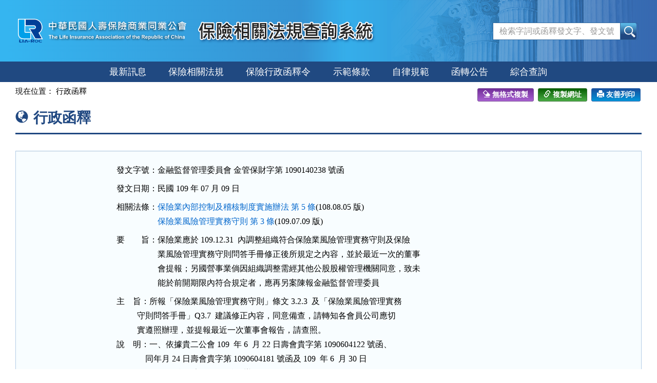

--- FILE ---
content_type: text/html; charset=utf-8
request_url: https://law.lia-roc.org.tw/Law/ExContent?eid=FE340795
body_size: 4890
content:

<!DOCTYPE html>
<html lang="zh-Hant-TW">
<head>
    <meta http-equiv="Content-Type" content="text/html; charset=utf-8">
    <meta http-equiv="X-UA-Compatible" content="IE=edge">
    <meta name="viewport" content="width=590">
    <title>金管保財字第 1090140238 號函-保險相關法規查詢系統</title>
    <link href="/favicon.png" rel="icon" type="image/png" />
    <link href="/css/bundlescss?v=UHdAp1hQAFg71Pv_0U4nFutpBE3nn4tJYsStp7pdcBs1" rel="stylesheet"/>

    <link href="/css/bundlescssprint?v=-u2chX_nQJtH8MvGICyhRswXMPKjWrwRPejWGKqqnsE1" rel="stylesheet" type="text/css" media="print" />

    
</head>
<body>
    <noscript><div class="noscript">您的瀏覽器，不支援javascript script語法，恐影響到網頁的閱讀</div></noscript>
    <a href="#content" class="sr-only sr-only-focusable A1" title="跳至主要內容">跳至主要內容</a>

    <header>
        <div class="nav-system">保險相關法規查詢系統</div>
        <!-- 上方選單 -->
        <div class="collapse navbar-collapse header-nav">
            <div class="nav-con">
                <ul class="nav navbar-nav">
                    <a href="#U" id="AU" name="U" title="功能區塊" accesskey="U">:::</a>
                        <li><span></span></li>
                        <li><span></span></li>
                        <li><span></span></li>
                        <li><span></span></li>

                </ul>
            </div>
        </div>
        <div class="navbar navbar-default header-con">
            <div class="navbar-header">
                <button type="button" class="navbar-toggle myNavbar" data-toggle="collapse" data-target="#myNavbar">
                    <span class="sr-only">Toggle navigation</span>
                    <span class="icon-bar"></span>
                    <span class="icon-bar"></span>
                    <span class="icon-bar"></span>
                </button>
                <!-- logo 圖片-->
                <h1 class="logo"><a href="/"><img src="/images/logo.svg" width="340" height="90" alt="中華民國人壽保險商業同業公會logo"></a></h1>
                <!-- 系統名稱Banner -->
                <div class="sys-name"><img src="/images/logo_system.png" width="355" height="90" alt="保險相關法規查詢系統"></div>
            </div>
            <!-- 整合查詢 -->
            <div class="search-box">
                <div class="navbar-form" role="search">
<form action="/Search/Result" method="post"><input name="__RequestVerificationToken" type="hidden" value="q8mCFjfpKrAozzO4HMPlMewl3DjWInq-fgxals6-ayaWye48hvB5v6fXIry_eSqS8O_mZi8tZvxd05My4ubKIjuo86q3z85sGpbWOAcbgpo1" />                        <div class="input-group">
                            <input name="keywords" type="text" maxlength="128" id="keywords" accesskey="S" placeholder="檢索字詞或函釋發文字、發文號" class="form-control" />
                            <span class="input-group-btn">
                                <input type="submit" name="btnSearch" value="查詢" id="btnSearch" class="btn btn-default" />
                            </span>
                        </div>
</form>                </div>
            </div>
        </div>
    </header>

    <div class="clearfix"></div>

    <!-- myNavbar 主選單 -->
    <nav class="menu" role="navigation">
        <div class="collapse navbar-collapse menu-con" id="myNavbar">
            <ul>
                <li><a id="New" href="/">最新訊息</a></li>
                <li><a id="InseLaw" href="/Search/LawList">保險相關法規</a></li>
                <li><a id="InsAdmin" href="/Search/InterpretationList">保險行政函釋令</a></li>
                <li><a id="Model" href="/Search/ClauseList">示範條款</a></li>
                <li><a id="Self" href="/Search/SpecList">自律規範</a></li>
                <li><a id="Announcement" href="/Announcement/Index">函轉公告</a></li>
                <li><a id="Total" href="/Search/Index">綜合查詢</a></li>
                <!-- 小螢幕才會顯示 -->
                    <li class="visible-xs"><a href="/Member/Login">登入</a></li>

            </ul>
            <div class="clearfix"></div>
        </div>
    </nav>

    <div class="container-fluid con-bg">
        <div class="content-con" id="content">
            <a href="#C" id="AC" name="C" title="內容區塊" accesskey="C">:::</a>
            

<div class="text-con">
    <div class="text-title">
        <ol class="breadcrumb">
            現在位置：
            <li>行政函釋</li>
        </ol>

        
        
<div class="tool-box">
    <input type="text" style=" position: absolute;left: -1000px;top: -1000px;" id="copyTarget" value="https://law.lia-roc.org.tw/Law/ExContent?eid=FE340795" size="40" readonly />
    
    <a class="btn btn-reformat" href="javascript:void(0)" onclick="CopyClearText()"><span class="glyphicon glyphicon-erase"></span>無格式複製</a>
    <a class="btn btn-copylink" href="javascript:void(0)" id="copyUrl" onclick="CopyText('copyTarget')"><span class="glyphicon glyphicon-link"></span>複製網址</a>
    <a class="btn btn-print" href="javascript:void(0)" title="另開新視窗"><span class="glyphicon glyphicon-print"></span>友善列印</a>
</div>
<div class="clearfix"></div>

        <h2><span class="glyphicon glyphicon-globe" aria-hidden="true"></span>行政函釋</h2>
    </div>
    <div class="well print-area">
        <div class="jud-extent">
            <div class="row">
                <div class="col-th">發文字號：</div>
                <div class="col-td">
                    金融監督管理委員會 金管保財字第 1090140238 號函
                </div>
            </div>
            <div class="row">
                <div class="col-th">發文日期：</div>
                <div class="col-td">
                    民國 109 年 07 月 09 日
                </div>
            </div>
                <div class="row">
                    <div class="col-th">相關法條：</div>
                    <div class="col-td">
                        <ul>
                                    <li><a href="/Law/ExRelaLaw?eid=FE340795&amp;lsid=FL006839&amp;date=20190805">保險業內部控制及稽核制度實施辦法 第 5 條</a>(108.08.05 版)</li>
                                    <li><a href="/Law/ExRelaLaw?eid=FE340795&amp;lsid=FL053246&amp;date=20200709">保險業風險管理實務守則 第 3 條</a>(109.07.09 版)</li>
                        </ul>
                    </div>
                </div>
            <div class="row">
                <div class="col-th">要　　旨：</div>
                <div class="col-td">
                    <pre>
保險業應於 109.12.31  內調整組織符合保險業風險管理實務守則及保險
業風險管理實務守則問答手冊修正後所規定之內容，並於最近一次的董事
會提報；另國營事業倘因組織調整需經其他公股股權管理機關同意，致未
能於前開期限內符合規定者，應再另案陳報金融監督管理委員
</pre>
                </div>
            </div>
            <div class="text-ex text-pre">
主    旨：所報「保險業風險管理實務守則」條文 3.2.3  及「保險業風險管理實務
          守則問答手冊」Q3.7  建議修正內容，同意備查，請轉知各會員公司應切
          實遵照辦理，並提報最近一次董事會報告，請查照。
說    明：一、依據貴二公會 109  年 6  月 22 日壽會貴字第 1090604122 號函、
              同年月 24 日壽會貴字第 1090604181 號函及 109  年 6  月 30 日
              （109 ）產綜字第 098  號函辦理。
          二、請轉知所屬會員公司應儘速於 109  年 12 月 31 日前調整組織俾符
              合旨揭條文規定；另國營事業倘因組織調整需經其他公股股權管理機
              關同意，致未能於前開期限內符合規定者，應再另案陳報本會。
正    本：中華民國產物保險商業同業公會（代表人李○季先生）、中華民國人壽保
          險商業同業公會（代表人黃○貴先生）
副    本：有限責任台灣區漁船產物保險合作社（代表人楊○吉先生）、財團法人保
          險安定基金（代表人林○彬先生）、財團法人保險事業發展中心（代表人
          桂○農先生）、本會檢查局、保險局
</div>
                <div class="row">
                    <div class="col-th">法源編註：</div>
                    <div class="col-td">
                        <div class="text-pre">1.依本筆資料，原金融監督管理委員會民國 109  年 4  月 16 日金管保
  財字第 10904138171  號函，修正「保險業風險管理實務守則問答手冊
  」。
2.本筆資料，依據金融監督管理委員會民國 110  年 1  月 7  日金管保
  財字第 1090150432 號函，修正「保險業風險管理實務守則問答手冊」
  。
</div>
                    </div>
                </div>
                            <div class="row">
                    <div class="col-th">資料來源：</div>
                    <div class="col-td">
                        金融監督管理委員會
                    </div>
                </div>
                            <div class="row">
                    <div class="col-th">附件圖表：</div>
                    <div class="col-td">
                        <ul>
                                <li><a href="/Law/GetFile/0000273503" target="_blank">保險業風險管理實務守則.PDF</a></li>
                                <li><a href="/Law/GetFile/0000273504" target="_blank">「保險業風險管理實務守則」部分條文修正對照表.PDF</a></li>
                                <li><a href="/Law/GetFile/0000273505" target="_blank">保險業風險管理實務守則問答手冊.PDF</a></li>
                                <li><a href="/Law/GetFile/0000273506" target="_blank">「保險業風險管理實務守則問答手冊」部分條文修正對照表.PDF</a></li>
                        </ul>
                    </div>
                </div>
        </div>

    </div>
</div>
        </div>
        <div class="clearfix"></div>
    </div>

    <footer>
        <p id="gotop"><a href="#">回上方</a></p>
        <div class="footer-con">
            <a href="#Z" id="AZ" name="Z" title="網站資訊區塊" accesskey="Z">:::</a>
            <p class="address">
                中華民國人壽保險商業同業公會<br>
                公會會址：台北市松江路152號5樓 (104)<br>
                <span>電話：(02)2561-2144</span><span>傳真電話：(02)2567-2844</span><br>
                歡迎光臨瀏覽本會網站。引用資料時，請註明資料來源，請確保資料之完整性，不得任意增刪，亦不得作為商業使用。
            </p>

            <div class="visitors">
                瀏覽人次：17993863
                <br />
                最後更新時間：115.01.20
            </div>
        </div>
    </footer>

    <script src="/js/bundlesjs?v=yRPgYQ3ob_1MXFk8WAKC0xER6XXCwqxoM_ON0VYbiNE1"></script>

    
<script>
        $(function () {
            $("#btnSearch").click(function () {
                var kw = $("#keywords").val();
                //全文檢索字詞格式綜合判斷
                if (checkKw(kw)) {
                    alert("關鍵字不可有特殊符號");
                    return false;
                }
                return true;
            });


            //提示訊息
        })
</script>
</body>
</html>

--- FILE ---
content_type: image/svg+xml
request_url: https://law.lia-roc.org.tw/images/logo.svg
body_size: 144801
content:
<?xml version="1.0" encoding="utf-8"?>
<!-- Generator: Adobe Illustrator 16.0.0, SVG Export Plug-In . SVG Version: 6.00 Build 0)  -->
<!DOCTYPE svg PUBLIC "-//W3C//DTD SVG 1.1//EN" "http://www.w3.org/Graphics/SVG/1.1/DTD/svg11.dtd">
<svg version="1.1" xmlns="http://www.w3.org/2000/svg" xmlns:xlink="http://www.w3.org/1999/xlink" x="0px" y="0px" width="340px"
	 height="90px" viewBox="0 0 340 90" enable-background="new 0 0 340 90" xml:space="preserve">
<g id="圖層_3" display="none">
	
		<rect x="-6.429" y="-5.313" display="inline" fill="#E8437E" stroke="#000000" stroke-width="16.035" width="351.786" height="106.474"/>
</g>
<g id="圖層_2" display="none">
	<path display="inline" fill="#FFFFFF" stroke="#FFFFFF" stroke-width="3" d="M6.555,23.148h11.198
		c0,7.512-0.106,21.167-0.053,22.77c0.053,1.604-0.471,2.949,3.024,3.013c3.483,0.065,8.195,0,8.195,0v11.114
		c-2.382-0.013-4.754,0.011-7.18,0.011c-7.32,0.019-15.354,0.437-15.237-10.377C6.502,37.307,6.555,23.148,6.555,23.148z"/>
	<path display="inline" fill="#FFFFFF" stroke="#FFFFFF" stroke-width="3" d="M20.019,23.191l17.952,0.042
		c0,0,10.3,0.716,12.758,11.252c2.447,10.526-5.76,14.392-5.76,14.392l6.134,11.178H39.06L28.781,42.029h6.688
		c2.49,0,4.414-1.87,4.478-3.601c0.063-1.731-1.026-4.082-4.061-4.113H20.019V23.191z"/>
	<path display="inline" fill="#00A0E9" d="M6.555,23.148h11.198c0,7.512-0.106,21.167-0.053,22.77
		c0.053,1.604-0.471,2.949,3.024,3.013c3.483,0.065,8.195,0,8.195,0v11.114c-2.382-0.013-4.754,0.011-7.18,0.011
		c-7.32,0.019-15.354,0.437-15.237-10.377C6.502,37.307,6.555,23.148,6.555,23.148z"/>
	<path display="inline" fill="#004098" d="M20.019,23.191l17.952,0.042c0,0,10.3,0.716,12.758,11.252
		c2.447,10.526-5.76,14.392-5.76,14.392l6.134,11.178H39.06L28.781,42.029h6.688c2.49,0,4.414-1.87,4.478-3.601
		c0.063-1.731-1.026-4.082-4.061-4.113H20.019V23.191z"/>
	<g display="inline">
		<path fill="#004098" d="M7.421,62.354h2.083v4.358h3.163v1.153C6.395,67.865,7.421,68.796,7.421,62.354z"/>
		<rect x="13.714" y="62.354" fill="#004098" width="2.127" height="5.512"/>
		<path fill="#004098" d="M20.917,66.712v1.153h-4.028c0.897-1.697,1.581-2.938,2.468-4.636c0.566-1.177,2.757-1.124,3.152-0.013
			l2.383,4.648h-1.87l-2.104-4.136l-1.592,2.982H20.917z"/>
		<rect x="24.859" y="65.141" fill="#004098" width="3.569" height="1.089"/>
		<path fill="#004098" d="M33.322,66.712l1.154,1.153h2.222l-2.148-2.146c0,0,2.148-0.086,2.148-1.732
			c0-1.633-2.404-1.633-2.404-1.633h-0.972v1.015c0.662,0.073,1.314,0.288,1.325,0.832c0,0.557-0.663,0.792-1.325,0.889V66.712z
			 M29.945,62.354v5.512h2.051v-2.479l1.326,1.325v-1.623c-0.663,0.095-1.326,0.052-1.326,0.052v-1.785c0,0,0.663-0.063,1.326,0.013
			v-1.015H29.945z"/>
		<path fill="#004098" d="M40.952,62.257c1.977,0,3.472,1.281,3.472,2.853c0,1.569-1.496,2.841-3.472,2.841v-1.047
			c1.325,0,2.051-0.747,2.051-1.794c0-1.059-0.727-1.796-2.051-1.796V62.257z M40.952,62.257L40.952,62.257v1.057l0,0
			c-1.336,0-2.063,0.737-2.063,1.796c0,1.047,0.727,1.794,2.063,1.794l0,0v1.047l0,0c-1.988,0-3.473-1.271-3.473-2.841
			C37.479,63.538,38.964,62.257,40.952,62.257z"/>
		<path fill="#004098" d="M51.273,64.04v-1.451c0,0-0.213-0.235-2.223-0.235c-1.998,0-4.006,0.683-3.974,2.84
			c0.031,2.191,3.034,2.735,4.199,2.672c1.165-0.075,1.357-0.159,1.998-0.234v-1.463c0,0-0.94,0.597-2.063,0.629
			c-1.122,0.044-2.446-0.545-2.468-1.656c-0.011-1.101,1.047-1.785,2.254-1.806C50.215,63.324,51.273,64.04,51.273,64.04z"/>
	</g>
	<g display="inline">
		<text transform="matrix(1 0 0 1 63.2061 42.3672)" fill="#FFFFFF" font-family="'MicrosoftJhengHeiBold'" font-size="18.4764">中華民國人壽保險商業同業公會</text>
		<text transform="matrix(1 0 0 1 64.7061 60.5098)" fill="#FFFFFF" font-family="'Arial-BoldMT'" font-size="10.008">The Life Insurance Association of the Republic of China</text>
	</g>
</g>
<g id="圖層_2_拷貝">
	<g>
		<path fill="#FFFFFF" stroke="#FFFFFF" stroke-width="3" d="M6.555,23.148h11.198c0,7.512-0.106,21.167-0.053,22.77
			c0.053,1.604-0.471,2.949,3.024,3.013c3.483,0.065,8.195,0,8.195,0v11.114c-2.382-0.013-4.754,0.011-7.18,0.011
			c-7.32,0.019-15.354,0.437-15.237-10.377C6.502,37.307,6.555,23.148,6.555,23.148z"/>
		<path fill="#FFFFFF" stroke="#FFFFFF" stroke-width="3" d="M20.019,23.191l17.952,0.042c0,0,10.3,0.716,12.758,11.252
			c2.447,10.526-5.76,14.392-5.76,14.392l6.134,11.178H39.06L28.781,42.029h6.688c2.49,0,4.414-1.87,4.478-3.601
			c0.063-1.731-1.026-4.082-4.061-4.113H20.019V23.191z"/>
		<path fill="#00A0E9" d="M6.555,23.148h11.198c0,7.512-0.106,21.167-0.053,22.77c0.053,1.604-0.471,2.949,3.024,3.013
			c3.483,0.065,8.195,0,8.195,0v11.114c-2.382-0.013-4.754,0.011-7.18,0.011c-7.32,0.019-15.354,0.437-15.237-10.377
			C6.502,37.307,6.555,23.148,6.555,23.148z"/>
		<path fill="#004098" d="M20.019,23.191l17.952,0.042c0,0,10.3,0.716,12.758,11.252c2.447,10.526-5.76,14.392-5.76,14.392
			l6.134,11.178H39.06L28.781,42.029h6.688c2.49,0,4.414-1.87,4.478-3.601c0.063-1.731-1.026-4.082-4.061-4.113H20.019V23.191z"/>
		<g>
			<path fill="#004098" d="M7.421,62.354h2.083v4.358h3.163v1.153C6.395,67.865,7.421,68.796,7.421,62.354z"/>
			<rect x="13.714" y="62.354" fill="#004098" width="2.127" height="5.512"/>
			<path fill="#004098" d="M20.917,66.712v1.153h-4.028c0.897-1.697,1.581-2.938,2.468-4.636c0.566-1.177,2.757-1.124,3.152-0.013
				l2.383,4.648h-1.87l-2.104-4.136l-1.592,2.982H20.917z"/>
			<rect x="24.859" y="65.141" fill="#004098" width="3.569" height="1.089"/>
			<path fill="#004098" d="M33.322,66.712l1.154,1.153h2.222l-2.148-2.146c0,0,2.148-0.086,2.148-1.732
				c0-1.633-2.404-1.633-2.404-1.633h-0.972v1.015c0.662,0.073,1.314,0.288,1.325,0.832c0,0.557-0.663,0.792-1.325,0.889V66.712z
				 M29.945,62.354v5.512h2.051v-2.479l1.326,1.325v-1.623c-0.663,0.095-1.326,0.052-1.326,0.052v-1.785
				c0,0,0.663-0.063,1.326,0.013v-1.015H29.945z"/>
			<path fill="#004098" d="M40.952,62.257c1.977,0,3.472,1.281,3.472,2.853c0,1.569-1.496,2.841-3.472,2.841v-1.047
				c1.325,0,2.051-0.747,2.051-1.794c0-1.059-0.727-1.796-2.051-1.796V62.257z M40.952,62.257L40.952,62.257v1.057l0,0
				c-1.336,0-2.063,0.737-2.063,1.796c0,1.047,0.727,1.794,2.063,1.794l0,0v1.047l0,0c-1.988,0-3.473-1.271-3.473-2.841
				C37.479,63.538,38.964,62.257,40.952,62.257z"/>
			<path fill="#004098" d="M51.273,64.04v-1.451c0,0-0.213-0.235-2.223-0.235c-1.998,0-4.006,0.683-3.974,2.84
				c0.031,2.191,3.034,2.735,4.199,2.672c1.165-0.075,1.357-0.159,1.998-0.234v-1.463c0,0-0.94,0.597-2.063,0.629
				c-1.122,0.044-2.446-0.545-2.468-1.656c-0.011-1.101,1.047-1.785,2.254-1.806C50.215,63.324,51.273,64.04,51.273,64.04z"/>
		</g>
	</g>
	<g>
		
			<image overflow="visible" opacity="0.65" width="1168" height="199" xlink:href="[data-uri]
GXRFWHRTb2Z0d2FyZQBBZG9iZSBJbWFnZVJlYWR5ccllPAAA1m5JREFUeNrsvQ1z27DONApK7vn/
v/dpLN55Z07m6jAAdhekHCeVZjxpkza2KBIfi8XC7L7u677u677u677u677u677u677u677u677u
677u677u677u677u677u677u677u677u677u677u677u677u677u677u677u677u677u677u677u
677u677u677u677u677u677u677u677u677u677u677u677u677u677u677u677u677u677u677u
677u677u677u677u677u677u677u677u677u677u677u677u677u677u677u677u677u677u677u
677u677u677u677u677u677u675+w9XuJbiv+7qv28Z8ufr96O7rvu7rvu7rvu7rvu7rvu7rvn53
4rfyXu8k8r5+wznp9/r8E2t928Kfv5/7vTb3Ob2vH7GP7z201h70f/S+b7v4ns+g3+f23lfftJb9
XpR/8576vS6lNWg/dK1/M0DS32id2i9co/6Lzvxvs4XtPr+3XXzRmrY3+Xx30nUnUb/1XPd7je71
/cd98k9a3zuP/kfXq90P/Vc+7DuhunZ9foPR7hfc728Pxvo379vbFr5+3707QPcOIEn7Qefz1Tbx
Tjj/jbin3+vxo9e+/eK17t/8/+99eJ/3n5pLK2u7mg37o4Gm33Do24seeP+Fz7G98N5m36u/mYH4
jc6ui2vQ/pFgohfWt7+hHfgttrD9kP/7Hbauf/PeuROA1+6VV3+G/sPO+8rf0X/AHmxv+rteuT59
8f39C+DIyoS3/eC99y5+/KfnNT85n2bWrL1wvX4kyPSTjebViW1/8wf9XQalv/D3vyKA+I0AyZV7
txHr9FPXVFm3/kb24l+whVclAlcnGFdUqV6VCLTJdXgnba8rg7eqL14J5rQLnsUrz3170e+5om2/
v3CvXnEev+OZfTeb5l+LCd/Jt78rS+wqEKl/wzp+R7HopxRhV55/9t/O5BbvvFYvP6Tf8bnbonvr
Ew//u5/XFU7xVa0C3xnI/lSAZNZg9QXrpfzsJ69jJ3/2anvx221hu+Bn3xWAzQZZM/+/F+3bjK38
rTZxpb9Y7ffUz9G/6ey3i//fav89e/+vjhlfYdvaRWf1Kvv5L8SEV9jFq855+4Y9t2pP9kXffxfw
46q1e+d8ekUsrcbaXfj7jwaZfiK4VE10Z5Op/k0PeEVl+aeCSysN0W8BSNgASzVaXdhHjfzeSqDj
O9bWW7Po63fYi99uC9vi71XP81VJ1Irvr7KRzF56V6DpKpuorNmV502x0Yr/YtZiZXKwmm3divv5
ikTgSuBktb38qYn9XTT7frvYv2EftjdfP2Wd+sVnfLWPbpPn8Tvj4yvWtBoXZffcye/ZG63Z2x7a
1RvgOx74K5PGFQehGmgy9zljwGYYIernUozEuwMk6rqp68qs0/mrchbfzf6ooBICml5hL1rhOc3a
wlcFB23iLM8GWLOVqSuCzysTAeWMV33sT7OJ0dqp/mQWwLjqM1XOfNUXX8W2rpxfZb+uOGdXsxEr
tnI1OHJlu3CffC7e9+6i2XWx4sxZfBewqS9cx9Ux4Ew+swJoUtaO8R/fzWKq5NLVXIf1ryiHeGfm
148ElyqJFDpgvfjQr0ys2qI1mEkAZu5t1Xsxhqj6uX4yQIKC2GjdFPDDiOCrOeuVreOVgdgqDQ0F
UBr/nK31bICmnDPVFq5ygFfeW9XWzVTzqlXrKwChSiLAPpeqXWT21avs4mqbiPbxTOxhxc866+NY
cKkvXKfVgIjy/RWgXyX5rgBNVzAPVwEiV+rRzbKU7qLZ98WKfeE+rPiO9o3rVgVPZmMlFPOxfqjq
q9vEmqh+5DukFir2QFlnxs9m68acwbcCmX4CuFRJpJiHvoqdsOLBzlTh2qRhUROjSoBTDd5mDFK2
b9Q/Xw2QzDpAFQxBhivba97LwPdWr1+7cA0zAAl9n13ffrE9VPaxTeylq+3gjL1j7N9sINzEPTX7
577ATprgT5vxgPJ328VVNpFNntAZY9dkhgVZBbma6WD6CpCpyrKqgsMKm3M2NlESpZXsQ/YelbP6
LmLAs/bQCrbvp8aEr4oVr9yP1T15lexHlYCwOmdUcmDFP69aUwQqVQrdq4GSVtyvTH7D+pZsfRSf
+yNa5t4ZXGLoq0zwq6CJvXgwqg+1WoVbgayqwNJstWJ1Mqu0DDQCJHk1QHJFsBAZLWTIGHBp5sXs
we8cEc8mV0cCKB2ivVipi6PYwQZsYZ+wh1fcG5PAs3avLbCxCkBXAYCYALUCksyAx+qeaj/UJiLf
PgPAMf5vBeDFJhcZc6GL5382PlBBEPUcq2d5BthVAaerGDhVRr9Nfv9KYEmNFWft3k+JCb87VmRj
7hnQ47vBpSqAsvJ8K/HPClC0wryt+pKrAKYZUEmJi5oILqmvHwcyPX4AoFQJhCOnkAVXTOD5+f12
+jr+rkYCHtUgTD0ISvA/Uwla+V6MwW5Wa1+4EiD5jsBhxmApCcv42oavzfm7EYb3qlHK6ihQtI7H
f+/tDCQdzs/YpKvZGpaP6gSrzs8cG2jkWZwBzcz46pECOLGBsAowrWAcsWBnFrBFz8uKdnET1vrK
ZKtfbBNbsKdbYc3U88b4v4odmA14D+KZKGyXKtt8VdEN+fJOPqMqyIRshGJPV4DuSkK/CmxSmUro
rDQyNvxJRbNVtvHqWFGxR+pevKJtbhVbqeKHx9iP3asrYr4Va9zAGT2vwyHEkiviyGqOvSIOQv42
2zeHcUXsRsR3nXxevx5caqKxQhthW/zAWYPerCZmWQWVms0llSptD23MCltKdXgGgu7mGPBsv2xg
32wCQHJ1ENHJpMACw3QYZt5kyZQHJm3B9xDINJOArqxeoeD1CNbvE0g6/vue56+Z3Zh1nkyypTpA
7zOyCeYYHLEB04pkSQU9lEr+1X31THKqVAK959OcZFUBkNlzrQSwV9vETu7j7Hx7AJMRNjHbj97e
UT+rt0+UJNn7994ei4Lc5vyM9VNsPFM9e23yd6OECcUdiJ2g2oQmJlxqtV31xVdNJFbYSmor+tVF
s3dnMCmMpaMQK6pra+JerArSr9iDs/vwIN+zJbkLAyxdBYhW9nG0Li3xtwzApMaRM51ADJi0ARuh
Yg1H8LUl59NIkCkDml4CMr0aXKomkdVNUEmosoDqCAJ39FAr96kEDGxCyVTrKr3WCluAAfYYFDf6
fN6aZgEEk0ixANOrg4cMWBpZNee9myHjlgAW47p5LxXkXTUavk2soRGA3HF6PYd7OobfxQJMq0AY
xhHO2MKRtWUFW1cBzWbtPRtgsdXWKmiuJqhdTAQ8f4UCaRU8ZgKr1QBTL/w7xpecbeIYzGVJ1Oe9
zAacnQg4Ecjk7cfN5gHlw4l1Dmd/HYL9mimSscUrtjVYYS6xrUNmNb1O9HsRwOTd+2b1JFNN6it+
uDpMg2FEoKKZB8gqRTMVYHp1nMgUIc3y4lkWKx6DrVwJfqD9uJJFV2mFY/OUFuxPBDAx97MqFqqe
eVZWZvSrZ/8RxZJVgKnaCaSAzGxMhMClzNcezt8zoKkRhZ5vZTO9AlyqKtEzCONGfmWCq+xAjAkW
g0pXE0W0+TfSsCioKoPQGxngzIJLozPbyIAiYy5FBiMCTCosuO8GlzKDdZw+ezefaeM5umjd9uDP
G2l0Z0Yjrx4VnwULhwMqne1CBDKZAzjNgEnISbJBcpZs9gBIP4aAdAvAs5XAGQKF1SRA0Q6aSUpn
ElP25SUCRwBEGUhMGdvInO3NatX8Cng0CxR7QVyWEPTEl6i+gwV22JaCCFhifX9k87rjO6IEoQqE
V5NPBRRW9MKUWIht3a/8rmqbJhsXrgSYZtg6jOZcBL5u4LyMIAhTNEP2TwFv321aHONLxvO+ObbR
CLBztgDEgksrmWJd9CcZ2+QI/LCRAJNiOysxn3LelaEU2b5qQzxyBLFktLcYZhfaF21iPavF9Mim
HUmOMb62YR1ZIN0DmSKg6RKA6UpwSWUkMIKuzXg2BUIU0QNvQYKl9iJXx0Cr9Dy1RUlNthVwSQ3g
DsNUweirRytnABIEjlSSp+8AlsxZvwgUGYGmI1k7C9Zsd77uwVqybSJVsLkS7LJB17h2z//ey/lr
++/X6DoCwz4LwmTAM5v0RrZwrMCNn525pxnQrE0Cw9VWroqoqwJaqkllFqz14Cx7yX8nwLsseMqA
ZLWIwVbMqowlFljygOEW+JXx82eB526Y2RUF5dEzRuAS286IAOUj8R0tSBCYOKjCut6K57EKVHn2
q3JujQSdGKbaAWKbCFhSE02WUTzjc6vJvBnXpj4WzJrFLJuK3WNsnpKMvxpYMtImjrFiC/xLxAib
BT2u1mKq7EcWlNscf5wV45jYCeWDmS+a7SBQdGaztUEF2C2IMzOQSS3AogLEJvj2yDa0SV/7TP6+
EXEBozeHdKKXgkxXgEsqoshsjsiJqqgiSqiiAKtZrKvCCgkyB6JC0VMBtpYE+or2g1KRZN4PVZc9
I858vgZApejrZu/JXkKBqgeKjEybcQ96lSlLjGz2YpMsdSRyZby0Ci6d99x5/cbXB0gYmaRy1rZm
7TCMPfRsoRcktROI1oaqZsQYXHV/M8CwGtDOUvhXiaYybZkRODIGaZEOU0vAYw84zmxkhSWLzsIq
cMkLdEeg2PP1PUlKz/e8J/4kij/Yau9hOXvJe4ZtQcD7NJ+lOfqSMR5S2mVUxvkMOKy0byo6fAy4
xLR0HYaZNxnY2cDzz4plVd2bVTpDXSj4oDh9BIiVc4yKZWoy+c4DXw6ygBb5l1a0RWxr9cyk16tA
TsTufAYx09knqwBTpqu5CS+lwMvG1gz7dSRpPINnEgFwbD6ttL6ZcSx4NkdEuaLnaz/3zjPwt08H
UMpilMNyrSuPwZmBTMsAptXg0grGAcviUSoOzANHgbtnYA/DkyqYaQBsALa60sJWfVlwSRU4Uysp
Hm3Xo6J6yTdKnhSABBnbK85TlkhloMhmPtMm0gvqwbqd1+VxWquH8z11/RTbURmzjKotETg3Akqf
X7cTwJQBp83yvudesKlNsInZs4jApT7YP2//HcG9VWwfC7KrwPAegPIM2MS0P1Smbx2mCUwrrZls
0NaSQBXZRc9GNqKQo0zWU+woaxM/12m3r8zDqLqK7GEEtmdBJwKXohdiLqFkztu/yO5tpz30HPxH
5DeYdhkU1zDnlQWLq+e4CzFRFTSOElVWt4V5/juZ2BsZ21QTfQUAMRJkfwYxe9TmapN2zwOO3xVg
QmDdkcSKz6Cg1CzX9VNys0as46sYTJ08+xkoh3yxCQCTgQIiWtvdNJIF0zFkpL2M1uYJnsEBCrXK
oAiEHSgyADuwDVkxyQRf6+UbW5L/RppMXi48xuZIvmIZwLQSXFJptOr0HsaJKohi9sA3+8r8aER1
BE126QILgQkYUOV0N74nlE2GmMCxie83ornnQ7U7qO6I4DbB4SGQJEueKsylFdMOUPLqoeHPAQzJ
mChesuBV6B8OoHR+ecZ3WwAuzU4WYtcwA5b2AFiKfucWOM++yKArAAyb7B5JQOCBZs1y4cAZX8Iw
DvckAFCSKzWJNdOZSwf5d7ay3Jxn1QKAyWurySr3CDz2znhLgit23DsCnJREKrKJ4356BvbQS0oZ
P5KtTUsqmVkg2R37zBbb2OLaM3idf8fhrFXWLmOmtXPspgvJV8+x2RyLmwWaUDsXw8JBbZpqsllp
l1kJMrEaS0cSH3oxupfwo3Ps+ZLM5l3BXqoOAFLXNgOWzrHi5sSJ589wOJ9ZYX6ordUVDabsZ2hK
HKPBGRUrnuDzHERuyAAk0f5FRUVlYhyjU+etkwdUfr4+AgApY9Iwz1YdfMXYTfZ1zhVZrOGZvD5O
f87yX8+XZLpMRgJ4S+L5FeASuzmZZBFtEhVhHI1YVK33gKUxiEf0+azX3pJD0oQq5C4kWEylBYE9
GXsJ0QzV9/McXvRMlFaGaK+MAAkKJlQtKcb5t8LZ6qLBOoMhmbD9iGy3ZN3Orz8OwPQQnBsKFljn
wQQiWSKKgKV9uJ/o2ezOOjbjR0sze4EF3tlk19tHEctic+7NFoNlyPZHycAOknxGk0lhOFlSxWNt
KtP+lgEjTCX2cKpVCFh6BOf6QaytwvDKGAwqwBQFulEAtyWAOwMuIT8SxR/dAXSPoLgSFXiYmIgB
lzLf8TGs0wgqPYMCj+fjKnoWu9V0JRVwiWVxM8BS9r2snSbTJ2Hau5SW1u8GmCr6NhHIHjEQR4DJ
K4p4a5XZu0eQtK+QS1gJLmWFjoOMFT27aMGebEkxki38VNo1WXCpCeveQX6CfLK3ZhHA1EBeyOa/
DPCBhlu15L3N+C6UM/CbFTM/iCKsGT8pUwGUmNx6JwHnx/B/WOYSApX24Oe75UymzThdpkz0+0e0
xVVGPc8CSw8SXIkSqj1A8RE1jZ0gYgFqzTAQkCF5AKAp2vhmnN4HK3KqqOcfzoE7kkQg6wlnwKU9
AUkeRPI0qyVii4KILDkZDRVqifTozl7yORrVP6evf4I1zBB9pQ0OOQ9lGgZqKfSSq//3+pvYERt+
VySmPMtYQgBblvxGya45IDtq48lAs5k+eROqTXuQADyMb3XNklQEMjF7qzKsAFWWR2AE2YtjAAQt
SbA8YOlP0UY249mDka+cYS55rKXz+kXP8+n4E88ejvvtT1Kk8M6LWa519AzijJEtwDBWGhn/jHbv
8/N/OInnWHjL2gnZ1l3U5poNKagAxMwZNgFMYlhKnlDr0+I2TU/cO9JEVNh0ih6LqneoMrAZtghi
2jyTfYliwtHu/UnAdcbeXQUuqaBJpCubge1RMTKyjaiImxVtGear2so1u/5Ih5MtVHjPYrSFB2CP
sLlvxDbOgFA2NkN2c9xjT8Os2QjcGNdFIWVUW98yYOlRICJUCjkfztfxewyTydMkHn0SApWWTXye
BZcUMa2ZCR+bcXRW5nB5D9wLQjenQpKBS4dxk0Mi9gprRLKNHyWUOwgyvWCzg8ppZAAbUcX2kNwo
kToDSh+genokgYQHLP0BDJydqFIxlZCZoIEdYe2h3B+kQxl/75h8Zqyl8RUFYgp9nBXiU4XklWqe
ByxtCSibTQ7xWsiY/aFUtBpwlo8A7LMhGY/YMNvAgmFZWYqDqgBnGUAcgSA7wYZQJ64oY4tZttLh
AMXnCjNKiseKYA9YJJlt/OPYyWxtmTUy4ydsKXYUsTl381s/Pq/nsGcVe/hn+Ho+c2xxy2PuRuBS
di4U3SfP7j0cuzcmnlsA0lXa0zMwGLV3Vc4tyz4009hK6FyPzzbSuBmLPgqTjmnvYtiGq4ClBhL5
cb0P41tIPKaNJXuyAbv3J/jqxYWz4NIV2pwdFCE7ASxF52K0jUcSZ29EjsLsxVntJbUIrBQeR7/8
QYBLRrB0ELATgSAK6NGEPaXInBwOQYNleUfrkhEyzOZ1ivekGBsxGZEMSLY+WRF7zDvOvrjCZIqK
PlE+vxRgeiwwaNkDZ5NC5mcIbVQRRSYxHw1vxl5i+u/NYj0mlvaYbXalvSsLyntyf171DI09bwFT
IjPcu/kCyl4/OFOlQsmTGkiwjooJJli9sihoOMRgIWqxOIKquBeE/b/XfwJw6UGCS2q/t1KdjgKS
TjIcIsaSJU6DBZiiPdALdjcDmDJWYwuCnaxfXGFlqb6ErUTtJFicAcVI24VhL7HApaq34u1FpPcV
JcZRlQpVQBF4rCZbBtaJ9ZUKwHQEAB2j/XZ+HqM99PZcxuJk44/RhkdxhpFsgY3w+wxr6S94vk/z
2wnRZ2XaWx8k0KScW7ZlUxHmZ0GlqKUmakGKBOYZwH0HceFsQj/LXMrsgMIW2ZwkNtNPQ0WKP+BM
M3qSCFR7xdWTQm4WK6Ln5xXJvHONchRFx6oZN62wAjIx4ucRA3YPwE1ELGAZRIzgNFtUQ10kCFxC
v+McS2/Cv48Y8UYAb2bxBHkP8FTb39DL81GIuZS1n0evh2Em09hSHw0iG+MaBvQuxfZVcIk5FKjv
kRVpREJxmfZBFVyK2rCQ4CZT3coeIAsssW0LLEDCTClS+v5Rny+i5HtVZnakPQokdpA8/SmCS52o
VlQAW5TERhV6xLRBQm+RYfbW7j9OQJZV7lVwKbMHauuSt98jY+8xlrxW2t3+V9xxGwDpNmmoWf0p
lja9ObbwCGzkkdxTBpqp7XHR3xGNOWLTKQCTKiKsaC4dJLj0TAodHtU8Kgx83ts5KNuGZ8EmWP8h
ACY22YqCblYboAvJgmcXmeryuUJvQQKlMDjP61MBlzzdpYy5wuisWRL/fPrev4P9i8DYjyF4rbCs
MoZDpqXGtsupU736BMCknOsP44SMI0YY0v9S2lmV9vJVrXGdYItkVf4MNM300xD74yHaPJW59EqQ
CTHcPxIb4e3/sZAb7UVmH3rdFeoQjRUAE2qJ8/bgI9iDqPVr1KzckkQ/Y2/vRG7ItmshwgMD0o/F
R8TWZfKQQ8AYqm1vFVDpD8ixm2lYQwQu/Q0Apj3wI7t97fQZgabDAbssKUS+jaC3IqSltiQorCXk
RFHl7pwwnqvGGbiEQKaDOExIayna5BmVF7UnRQnKCnCJQa4PJ7h9AKeXtTJE1V3U1vUfkX1jFrd6
ZOBSJxyeMsa7B+DIBox6puPBJqAMQJc5N0ZziaG7NuP0I1hg7gmAJe//eQBTlCxUGT/M9BCmNY4B
l7x7ZQCWFWNMmRbpjE3HsGwiSr7SZsMkpmwbHFsdRWDxYbn2XwdBKgKOM/CEpd8rwyO6YDdRFZUF
271CRcSA/QPWCgG6PQGVmLY41BYVad5Z4js+hthnN789bjyT2edVJ3RFRbKHca1yFa2lWYAp0laK
kolmXBuSOYmBV/xB8SFKPFF7XAVgYhgj3bgBLx+Dr2W1osa1a8axlryi2fmVnS1WzPxqYMksbv8/
n3MGGDHzmZ9GFCoeAKRDe7GyxxhdIaYl7pnYSATce0Wfs4j1AYAwtbD2cPzOHuQuHeQsDDmkBeDZ
RuQgKnvJkqIzo1G8BXsOdQIhgBTpy3aRufR3yIO918gwRvpzT2dND/uq+zXGPlPtcRVwCU0tYkbO
skH9NhGYKDojkQPbzVdvZwCm6M8ZuMT20UfOMNJ+QAh25tgzUe8sqWXBJVQRQC1J5iTvLHNJYS8x
tNKZlg4lYLMAIPkIDEkGHm7mTzVkWXRqYoXuKWPkNNJ2RBXqDkCiKHAww9NWFHB1BQjDVHCi3vEM
XBrXZ7evU0CiCns0daI5VTGFxeTtgcj2rwCYmvGjkhXmUqaxdASMpaiNMQOrNgJciiYlnc/zf0xv
f2WETZnBEQcJLmUtv7v5AugGAl4GXIpahP8T+JAtCPAie3II4NIOACa2Le5cJf0rMFzQtL1mNWb2
H+PF+tXx5gyzBGmCHZZPlGLE5DMbcgaWWgDWqXGhlxBdPTmOBUAyHzsWHZnWoqeT5DFsdpa9pPiF
VwNMPQDbz6LLH4YlMsaWXG9voJbhbC/OMukYUEnRG2XaCNlcyrMT2xBnt6S46+ksZeywCLzLigsm
5KSNYOcg7a7I/+8ke0kdEBHpEaugUoUJisgUmcaSx16K/t1IgomAJnPW1+uuWGKjVjKXGCZLNnY2
C/BZgWs03QEFV7sDLnlUNAVgQvpMaO2Qxsgf46r2WU8oYi2dP7eZP/mAYS8ZUTVlREijINACcOm8
Bx7Gt3c9iAA9q3RmVSBFbwglUWdw48MJ8L0Wrt18LQ8GXHqQQURFUDCrTDTDLU0o2PP0lryWwmZx
K5wX7KLgyAgQRgmSkKAhGlE73t8zAS69dT6M19ZgADIzbuADAkZUgKkyjWqGuXQk1flIfLol+/H4
7z1lYMQ5OWWnZ3og0/jahXMeTS6K9P02EPQyANNz2DdmnL7gqHWDGLCfrxFgGv2vtyaZmPfT8b3m
JMmrmEtjsLoTfn185oxG1G75hB4vmP9juewBO9rcjG9rjyr7SCMoKj58GK9DkgFOjB4iWzTbDU/r
YkEkhVnCjH33WJwsO9IrOppxjGy0fjtI3K/QW+oT/2cUW/amR0fAUqTPGYFLDPs1GnywmzbFkAGQ
VIH5kbV0JIVHBCT0xK9tCYiCwJNsqusfw3p/qLCSfQ7EXjqMk17x7Ofm5CBjYcxM1/BjgKQKsLQK
XGLYSx7QdL5PT5tzI+zjAexomb2kgktoOhwDCDFjZ9keyodhSjXSPIiqI+OD+9wABwEuPcHfNyf4
QoeGqVL9JzHg+0JwiTWCKJCKEvusynw4ie9eCMJQQIE0MyxhLFXYSwywFDmHzbA20MPiFq5oYkBG
Nc3W8JwMqMwlM36UKDNaGVXmmJZCbx0f5rdwbknwxuwBRqcIiZ7vgMXk3WMELD0tp6lfwcjKgCU0
KZQBmCrtcSjxWgkufVjeyuXZ5/N53pMktZHFCiZByJhLZlwLXzThBCXb2T70KPYtSWQjoD0DRlRg
c0s+CyPo3d8EXEItq+NnR7ENKl6gqnwU3FeBJRZoUgWo2WSU0RyrtvtHAEnksxB7qfJnFlyKdOfY
RDkCl7LBECwLTAGXZv1hn/y/XntWBnQfwzp4Z9krAiJGOwKY2DbN1eBS5LejfbgX/PIxsHO86YUj
gLJCfxfpDWeTzpkYzNtDqE0w8vte3nQkxVRmKMluuL3tjwgqoSIHI3h+AHDpYbhN7q/jr8c1+ZvE
quYQRZaxllYwlyr6GNmLBZl28rCp4JLH7jg7t0cS/D2DhOEMJj0BwKSwtdjWrkxcWQGXGN0HhbmU
tXO1oPLiVel7UKVnDTTbu4zACrO5aUeMaLMFIAASkEOJ9BFUo6JqM7MfVzGXIsbSHoCZM+DSB2AW
IEBpc5gSV7XFIceP7O64X85/P8Tz3Kwm4K0WLpB9ZM5zZYJclbnE6C1lU6Q2wwLQERtxCypOFR01
NknNBD8tWIcodkAt5JY8j0i/YXwu3rplRZ+dBEM8hlcUg0T74ADsARZcUgW9PwBgzo6t9+yLEtex
Z5ht8UJJP6OP2EHCxLTCoZjrvB4RuKS0df3H6nppSPxcZTB5vi9aR4/FqU6f6g6Yqwj9MjorSrv0
q9lLHoiQTbJC4Eg0qtzTomMBpmx4zkYCnFVQCa0VM4E5a4v1ADrvbB9J7Ou1wzGMm0hvyQO0PfYU
m9+POk4drG1WcItAdcX3ZWvCflW0llBLZw/O2EhoiTSWHgmYdAaadsJX94CYYE7uPG23Vk2LYyvM
zDQQBmDaiYSi0hb34Xwepi3uSSQLT6ey14iKJAusocopa2xWMZcYcClq5/LQXg/s24K914nPhzSE
GOZSVH0zw9OOELDEVuezthmGnXF2dhHA1IzX+EDTyVhgiWUssUlQtNdRwBDZBqYVjhX1VkDHCHzZ
xGcUVSsi1hLLDKsASwwbJQtwPFZsxMapaC+hpMtAopMBTBGglAWwUSV1C5LTSDtIEegf273+WD4w
wiyeJnMYr0/i6c2Yce2vmY/zikhe4I+YS4g94iWjBgDDSlEnYoYr4BIzHhyBwg2wl1ohxmFB4mrC
zwBLiOnQg7P8AQDOIwGYELikyCX8x7jJZyzjSwWazDgNNi8mj/YhUwwdRb2baSPJd8vHvFd84Qog
qQu/o1vcxt4De3jeX88T62ZcT7a4E2nSRX5EZS4pBSsDCbenxbsLBZ+RiOBNfB19ck+KGdmerE4p
HYvxLNsOxbhdZC497CuzrgouZbEMowHGaixF7ZwbiEcyRtzTvnZLZSDTPgBLf0l/b5aLqM8MHSqD
Swqg1IgHv4MAYTd+tCBqi8sSyEjnYhsCz48kAHwaN3b2aV91CY4gcGCEyxSqZBR8daJ6sUJzaUS3
D6JCfwT3+UwSqSNgvjDrGAUUETgZJZOvBJe6GCxsSZJuAJhT2TEr2uKysz9+VZhL57Mb/VxlWCr3
qIAw2X7IxsXuybMag3Svssu0w9gKR1QMZli/wI7rZfWWFOYSaotDNtPTB9st1q15EuASA6xnei2o
aIGYBdlAhPH/e4H3+WcVcOlJAO3n/6cUejIWZ1bg2oPYIirqZJ8FAd/nfRGx4BBTESW63vs10h8z
+lZ/kiKiOnp7hZ7NYf6YaARwZvvRS7JYH4wAYxQjqwM42GIIAukYFicDLHldAQyDbieLZ1VwqRP+
vi9gL3m232th2odYx8t99pOvGj/3ZtyADVYkfTe9oKOwlpii0JjLZSBx1Dq3JwXxbVjPToDHTKsw
YtZFLLZq0TOzE58DNRC4hNq/R2C0GadJzLKv/4hr6gFLTHcG0z69E0DT7nz9a3zL8GFxxwoTw9P7
ZJWgdyMZDmz/YiayupPspd24vtPdYq2LM9toD8Clp8UTX86/8yywNbaAZdU9BWRClMmIucSCS6wI
OSPKfSTAUjeunYthiagAHcP0QMkkGqPNAkxsW1yUCGUT19BI+WZ8S1KW4KxmLiG9tiYwKBCwpEy5
ZFhLq69ssh7a41m7yJjwoKktUYDySqDpDKixCSprX5gx3Sy41C1ug8kqTk8Adm5DsnAG2b2q/W4x
s+sPqPqxegNe8aInyc9meIoOc9a8Z8AKU2+Wt+shu/RIWBBMS8VuuCWukXYRAS2HU2FnwKXIr52/
9+F8vwG7yQwzYUHiyP4zX5mkNCrKZYWo8Rnvjp1lBkIw4CYS+FamPbLtzNGaoel8Xhv/OOUxm/Ic
tQd3y9mbbHdEtB+rLN5ZBlMn/m3EVEH2EMU943uhPIQZQBRN994mYyh2L3o+ytPgzCQTvJwPFcRt
YA9ZsqaKGPUDsJYU5rBZLvXhxX9bkls+7Ku8SU98nVpYGfGF/1jempkNfonwBLZoH+UWZ2D3mbCY
PA1oD1SK8A3PvkZDU6Kpz9XiSwlcYtozEGVNmeJTEYFUwKUjqVafgaE9AZWQkOOHYySfQRLWQGIT
CR2jhIoBSjJUuQIuZQftCRglLOOmEQFOMzzaHo1zZg5vRXMJnScjmRKoKsxM4kI/U4GmzbDQb7Qe
kd4S+toEI28kQwHtbfS+q4NOhsGEnk00uQ5N7WSr2X3y/sy0FrmIpbiTYFs0rUap5vcE2Dicr4f5
WnPn3/E42cOHxe3bYxC7B+uptMQhX81oj4wDFg4HSNrMp2ebE+gw9uscmDbgUxnQXU1E96RollWS
WZ1DpuCWiTT3oMjDFIWy6V4RW+IgCxeMrMIjifWYQSJG+mkmMfWAkSy2egSgktKCm7VBIxZ21F7I
tBS2ou02yzWvPB20p2HR6aj9yNOe88Alpii6EbHUlvh7tbBoASDrfa8X/C7jLxuIATxwaTdd15Rp
jWP3YRfjagbkREzice99mD4oJHpGFeKAl+tl09wQ2IvsfrbuHoHD8xkP+9oeF2keZm1xGyia/WcA
l/4jgEsRqKR0LoyxYB/IKx7QtIM4jy1KRoWrM3sJFYlL14zmEmrViIxNFrgybQqIDudtiAjoQKKi
bWAxnQGm3eLWOE/IEQXBPQmw1QRyJ6unjQSXokNvhENCk3y8qt6TdOzRGvUFCTgyHCprqRMODoFL
SiXfSKYJw5RCQIqyhsr9VKqLiM1w3rfd+PY/lqXEgkrqiM9GPJcoMM7AUjud7T0B21lgVwl0K8UM
BgDN2rMzpl2FkZYFZ2OlsCf2yZJKU9SywOioZVVmdZLKI/AnDBOyE77WLGY/KQDTGIj24r5mWlCz
JB+1o55buTfgc1ErOsNaYqaNoqIQGleetTewhQu15RVJICDwl0mUmLPKDC+pMmAtADojME5hPjCi
/OrU0xnmEioKPQewHdnDkR3CnH/EsGPWqIn+zYoAVQf/rwW5RSPvzQNEoonMDJuT3YeoLbcyKAcV
hQ5wls9A8dN0SRdPY8mC8820BWfkDM/XsCy7Hty3N3W1BcVhxF46/9nLMcfhHlYgVTwckCnT/2JB
pR3EEwZ8ZxsApqjI8zQ8GTVjQkcTwje7lnFJg0sqRX188NGYv4yiuxMVBCQYno2ONPNbYywBy8Yp
b5kwKzN+NkpKGFDAikl+Jk49Vpar4FIz3ANqA6od6Q9U+67RHkVMsCzw60T1yKMWKhMu2GoLSs7Y
II9dOwNVf8R4YVrj2P2MgqEKMMcCdiw4dwWDSUl8kQ0Yg7VKwtMW3E8VfDJgDxmdl6gNW2117M75
99gcRxJ87MbpzrEtDM2pMivMJYZZjM5cT4CjbB/3ZG8wz6UR9hCBtlFVuQHfx7aJj4DjGF9E64eG
HKD2ZwZcipKDqKgWtSRZEtuoLCZ2Qp4y2TVjLjET5w7D2n6HcfpGLHOJGXpRmaq8otWrEYl9FwA6
C2wh29I1nrUodqgAzkbcI+vXGgCLooLUDNNAAXujqcLZvosKGgxIrLCFV4BLR3Cfnj9mJBpYXT9z
4mp2oAFiLbUh7mAHkWRg/EEwXM4g2qjv5YFKo7h3VpyotE9HLCYPXFLYSuoAie74fE8iIZPribSM
D4u163YhR/dsimxjZjSXmAp6JkjGiropAFO00bK2uGgTjG0FB6gwZkyN6ACPqv2MYYyCnwrDw/ts
HvunD4bCM4bNePYI0sO4Ipllglgl2OsOmDQChGb+lCMl0UbAEtN/PzsiXg140Z5g7AmqoLHtaFF7
TU+CxDa5FuoarwT3GWBps1zg80mAg4g5+F1XI9doI/erQs9vDsBkg+08LKbERwBf9eUVAhSa/Z8k
+N9JYCkC2NWEhpkW18i9YAC0yir+TGFNaRXP2G2b6RqHu1hNPYhCUAQqPf+7R55DJf8cK3UCuFPY
iEwyy45hRhV4BDD1xGd4ItWs7hfrazfT2exZ65La/lwFmCxhRUQ/O7Nq2fajzdmDKnOycvUFPgv9
ni78uYvPSImDM7/JgE276dpp7JorBdaxuG4B+HkAECmLm7K4g53myupHjut2iGuHgCWvndXzm5vF
rXEPB2iKNAaRZpoyXIPVoatOE2YLj0dylrypo1nhZPTNH8YNq7kshn8sMIKIRcPQIb2Rvai6sBGH
PGIzjKDAZn5fJEKXM3CJoZSP73EQQbDS8sRMPvKCzeag09l6qO/hgUuvEkVWWouaaS1dFlSVZkGG
KNjohtvyGJCpJwk5C7CYcRRrBmBidKNmgsMeVLNNTEbViqSJxptJZtmWkjG58BJJry2uksSvuFYD
VApAoFatlWtzAKZuGvtUZaiOk+IQYwkFW+wUMSPP1Tix0oZKcheem7emzTR2XEuApco5bElgOFYw
PXBSAZeYwQZmHOvBa1kaQaUP+9oi4k0sPMB59P6uMg+zFmxk5zvwRWgqYSMB4kYmna1g11jh+YoI
vCrwqoJLLEDHtBxtgV05jGciV30U027UFvtIBlzK2CCV+M4MMw0ZliVqU6+0cVXBpcNivaDDeG2u
BoCmLYjREWsJAUtR/tnFvR3lpRaAIs38aYIjwDQCZ96wk4jAcJjfGq4OskH6ktn0+hlWexQLeoSO
w/53unzUkRH55k+f/GHcZOtLWuNmNJeYyvBuGj2X0XHIDrLKLOiEc+5BInA4B4gBVMYKoCdsygS/
SmWe0VQYq+we2tpBBZkNag+rJXSKQVSDMgRCRc4qA5G61Vt+OnmvfeJlxo3GzdZDFSA1kJCy/f+N
WLeWAEks46sX7eJKMJRNKpQpOJGdqmiCsEBrJeBWNSd64ewrExqZts6ePLue2M4siFVfPSgCVILW
s2Cy2uqKChOM/51J/N8RoGxBwWBL7LN6zplzyrRpjhojkYAt8xl6wY+g+0YaOV4x0avCs/uLabVj
E1Jl4m1lrRT211ZM6s00IfSISebtO3Zfs/teLXKp9oy1IT0pGrYEBMpallhwqQtFRxQvK+C6IkGh
+JhZ3aXu2ELPRmwJ2K10PmwJuLQJPjoTel7lCzPdpcPyNvbIb+2Gp8dFgyyy1rjIHrBAnar9zLTk
R/FtpFt1GI9jmPktcB/GTbW8RGdpFlxi9RKQmnumyL6JxswWL1ZWWT2cQBBV/zzF9nN17ygmpg1U
itRe/k4AF9FeUJLPGWCpAceoMkKsuF6MplJFQ4n9fhQweCKrK4IKBkhR2AXshD9m0h0L0FUBtysS
1ZW2CTnYzTjm0oyIeRMBJbUim4Gq6P9Z0ZaaacwXpke9kYWNWZ24kZmi0u1383UQdyH5VCYXKYkc
sgNd3GezQFOlbdiIgHP0K+qUK4ZxE9m6cxKwg1fGRjgIQIm1cWwCqwDfTIybAYOertpBPqfKwAB2
H9qkHZnVujEi4crApYPMKyq6VVnMMlvE6MYNuYiKEJ0odKFphwrAhO4p02OpAk3VQTpXg0tHwb7M
+G8zv91rD/www1rKihcz8diYY0TPvAdrjfSXuuWtcZ6od3X4j/JSpnmi3KZbPKCkE3GhhymcWcPR
8JAGfPDbgEvoEKOR0FHv95YsihnXXpUZ0WprEUpCsn8fKbc/g2RgVVKkCJlG1yaCSxWnrkw5U5IE
Vjx7VrQymsihBFko2M/2aza6OvqZGdYbYzSYWFAJVQwrVWz0uZk2DxZomgWAVgJKjBAuoqCPDrM7
9qoa7GUVrBXBDToTRgTgsyDUVYChCc+WYSegSXGV6ih6/p0ECRmQiWnHvjxAEos9ymdrQeCZ2ZIq
uGSWC3Zuw2fw2hjYNhaWQVItNlXYYZF/aKAoxMQpCrOsCTaVBSrZPciynBj2+UxSn8VPs0k9Cwii
89wL+UEX34MtxHQALrEA00xhzSwftLDi2TDDOEwA5rLcKAP8WOAgKxIwcdr4bJghVUhkujpOns2x
mPa4sz9pAbi0B4BVJOh9bo2z4l5i2+ayoSUVYMnIHNEcHCATno9EwNUi02XXFW1xZvk4aNT7rUx7
imjOm+UK916Srhpeb6N42k07AJYQVV5NZhVjzgS3yAgp2iTZOMzZ6VqzgIBNHDwWWELtmV4llA0Q
MqApq1T1C9dLZaSZsG+ZpCEK0g7h3LPB11XJLJv4RGOpI0fqPYfD4lH3qyrtKyto7PNCbQXeWcsm
9yiApgJOo6llLPAUgUuRkO9umHLPTBMzAOR1iydyeWwrBlzKEgy2fXbG1xph39HAgCwpVQZ3qAL0
42fw4peI/aiMaK8AIEoCgX5Ht7xd1asoVwpmY2urokG40paiRLjSUpedv06ezQxMqYJpKqOZtQko
1vJA2WxoCBtjI3AJAUxZESWLeSpFF2bKpjohtJLEd5CfzMSrZtz0w0ba+ZYAMp+vR8EnV0bLZ88C
tWYe4Mxtzlptjm/ZzW+LOwCIq5z1bCDQjH6hAiwhYNT7+XiWK5PVV/kUOV56CI5KMSyK/k8mhN2S
DZ6BE0i4zwYEsAcb+3ASUQNJx2Z5zzjaDDOCf0xAm/0bltLLAozMFAwUHKgHpC9YuxmAyYjALgo4
MgacOcadeakJ+Mz9VyqJ2V5lhYNZXR4PUGbXqhJ8rQSYZujmVUHvXbBflgQnM21yWaVYBZiY58rY
X5Ylt8pOKS2n571w/qyIuaRW77znyrLExvX1Wswr2nCjbgYqQqxgK66YZGqJT4jGfs9qFqrsA1XD
MQMXEKNqlR5jE+0Pm6QYCUbNtP9UWQjVGIcFdZrxOo1ZcUTZJ2yL6QrNQ9SWdtbpOiwvoJoIKjUS
nM/8m/r/KzFOI0B8huGugPcIGFRzIpTHrYzhkKag558zn5yJd8+CShnRwQOWDtJGmFMk+Yw3I4Ap
a92c8QkKwISYwLNdL9G6nVvKUdFCuf+V5IJpcGlV4DsjFIuqy+PneQIAZDwoZ6HKcwtblHRmTpMd
x559v5veflQdkx7pB7CBAQuiGHBIq6dQXXpwTJtOwTB2GJ2fDBhB7XGVRGpVBdVMYy8pCRJaw6jq
skIIfQUgNyNCn4kYIvZSxD55BgHMbvkkxWwKVi+c2UzoVQWQGPZepbVWSU5UYIlJuo20/QzYmI2M
RqwlM44RZqCwgVhmLAg5qwdVTVQYO860zHjPPtOYqASaqC1pdpIiO11xhrXEBvn9gueMkoSKttGV
OnYZwMf4mPHns2AdEv9FeUblXmf8ENMWFwHEK3xIFRzy/v9hvBTAalBTISuY1ViYbP6yun0f5UnZ
9MKN8MkMoxztGxPt67g2xwB2mOXFYe/nY4vc4Xw95zi7czZntOlmfN4ssBTlfVEnlA0A5GE1f4+k
UFA8/C3g0urgJAsaWaS5DSCTOYFxPyVToy7S02K9Gs8wZX27SCMDGUF12pjSt48CJaVVTtFLYkEz
E0CyqwCjSnVDYe2MwN4RgH1MG1y1Nc6EM1Xdg0YCn5URwWis9vmejwR0yyomKoAwAzCx5wEJGEZg
QQYu7YZHAzNaIV4rCtKWaKC6MgsoMQlCt7yNJmqByIogzNmrDibIgqVx1C0zmpxlqTFJGbqXTKML
/X92jVGRCvmAalIbPe+rqswsc+iK96tQ76vtMVnsoe6R6Pn0QgzECPSjCW6rWhmYIstswtwK/8eC
2OaKZH5VPJi1xmUi76sLFNXCSQYwofiwf/PzaBPfU8HhV10eyMTKGUQ+OYqBWR2tEcQYh1d5E/WY
eATFryODaRT6/gSWxvg9Ii5ke5cBTbJcFvmcWUkVBnRnfS0jDXFFsXwaXJrRWVGCIpa67jGKnolD
89rinvaVveQxlyoAT2VNWGE6lbHEMpnQZjfi97cJo/sd6vYZKMFM81DPgVmuB9GS4PhI/p4BTCyS
3WxNayb7fBsBqhhA5dFzzYJElRFj4npW1q8iUqhMyMjApWy8uFc52+y6Vg4jgoVZIIkVaI2Apgo4
1AGQVgUEvL8re4UBlVpytpj7UAMzJBQ+2r6seLO6Sqfahp6sY8WHmGkxQBRbKMM6Zp5lVU5BKUay
6xvtCdR2zcR+StsyMxmV+VzI9836qxUJVJbUL6uaLwaSvJhhS/zFSl/Hxi9GAEwKkJT5pX7h+rPv
0Sb3rMLSQrFD9MxYiY9Zf8w8t07aXAtAnPH3HKQf2JLcUolnlThpZkAPk4uszkGj7iGloI/iXCWX
UfPkaXCJ7adngyPV4B8BkJRNMov0Wwwk408iOWcm5jTLGRnZumYJA9sbPwv2ICHMVjT2ndwPVaCy
LwCikL6WwizIpq8wgVdWearqLVUT1xWAISuY2MizlrV2MsGVok+FAIKrAvesAp6xlfYJcIkRkTwn
TodxovWVYNOMb21bwWjKNOhYUKkL97UyUGmJnUVJrdKujp5bT4I2RiTViPPlJVgqCLESHEaAWyOe
uxoTvLp9fFWwHd3PBvxmVrmu6NZUElmm1XHUy2qWT5DzQDUFkGEShqu1m5gEqnqeZkGj6s/UPcNM
3M2YvezePazeGsdoN62InWfsERqSc0WiP7M2lYJKMzxZkm1ZY4DlMS7YwHocFrN/DzJf2MjcIAOX
DsO6xLMFx6qte9kENnLPIv3oTtiG6ZhoVVucQl9k+vAjjRQP6NmCDfsEAE3UFscwP6rUTFZfAKHM
TOK+KviMABAjEgf0e2aApKsPahQosC1lihZVZpw7AYZmbV6MQb2CacICTijBbESCn4EXs4ADG4xe
uUZqSxyjq6OCS6wgrWdnZxxxNuGwk3/Pnl/252yyUdXxG/nelcSqCXZ7tb1lgNiswMKCFd6zPlP1
exL4Xp1EM1OblBZrZYKWwi66OtBV13aVfqQZbg8Z9wdjz7u4P5Q4jRVnVwBphQEyA7S1BftCZfut
ADNUsKmTNi6zu0pxZaYtjrE/1VhnJfC0gglVsXPKPqvsP7aboU/YBfa9kd8ZAa7RV0f2Z9RgYp7H
+LuyHJdhTjMtz1GONFN4rw6VWuGDqznMYbVcZ+p6TBxqJGitOOIoMEAL1JzNfX4dBLikMEAsOIwz
gSorqjgTiCEwb8Xnb4XftUo0lE1MGDCzEtxEgEe09qgVVDUqLHOp8lxWGEmGpYeAykase2X9DCT1
7L99BciUtVfswuvsuMdAIfr3qPf/TF9Go5lXgb7Ks2PowmYccyk666oANfocK/YZMwoa+XRks1CL
QXUiGHOWD/vKXKz6hrZgPzLjwlU/qw46MOLcfUfrUQVEZ4plDFtnpnrdCQCBAc22IHmqtP9VwE6W
hYGmZioAU6a518HnvGLPdjL2Ytvj0f7uAcCU6RGywJBNgEszAOMqwJllGzfRZjYRdEZnZYVdr+ZA
ni2PdL/MMHPzfH0ygs5fu/kaTAzAhGKJVV0q0TOJiu7qYKMqK3GGzcgASt73kSTKQQJMVlyP5eDS
bFLJBj5Mj/H5PbzRfd6GbKa1GLEL3qze34m0SlaJpa9k/6wCqxSwaTOsYaQkDowTqdxbN07cridG
eTUq/QpApOJMbQJgYlqYWPuCkvpXMJeaCCxlk90yoMjba//v+08SsGKnfqIEgwEqWMerJJlZIM+A
SNV7mdk/1Qp+NYHOWn/QND8E4DQiuY5ihbPda+YzNqtDIJr4fcZWRIkSk8Azwznsov2kgBcKKMMO
LGBY7t5aVvTZPN99nuq0kbYI2fMtsett4v7Nam1xsy3z0T5EoBKy2a+MVRA7h/m8EXjUgjiFGUKC
cqFO7gH2d3Rxbyv7ZqZlU7GTDNDH2jFljdh1Q10CEXjOCso30gafAabu2DlmIls/gVHZ9Dhzfi+7
rhXWdLe4q4MpxJvh1syKH+3CPUX7Metaye6RBZhm48iXgUuV4KcDdJJF3qPFa6ZRSztwJIqTUtbs
itdVz7Qa7CJNqlUjkRVg0xLjwlad1Sl71YT6SAwOW1mJgIAMjLxK0G72Pbrh6VAdJNOXI/oEGMmI
eEdT4NA4+Yy5xGoueb//XAHz6N8sKHNFQlFhLnVwJioV8BXUY6XqFlVrmelCSoDBPM8tAU2jBDsD
lyJq/GGcGDnDYmK0+xRdkwzIYIHmyHeqLYwZQMsKpiLQnvX9DMjEjlv29rsZ1qnxfMiRAExKMYO9
r810PatePK8MyD6T1Cs2X2GNzICnrL00wj42AQBBoNMqu1IBlqoMrVkBc+X9o4E3ik1nZBOYHNPI
38HGfFY45wew+wyTK9NFOoPr3fGJ4/ochG3oQa4xw/5iQSUGUIpyJ/U5zeQpRp6H7N4YmR9mKvZ0
Ef1qcElJyhja4oo+8ypCF9FbGSBNFXpjxtrOjO5Vk17FSFUAKmYq1moQjQm6FBG/Zl8ppQq1VzWk
LBqdBZFMS2alirASvGwvslHf3SbCAEsZc0llGW2Ord0ScGpP/vy0r5M9osQ8Y5qpZ7hdvEfQuWXA
zEoi1BfvX2ViIqKON5B8dccuMm1xinjpJ4A5spgjgJOxdYxvrq5vpVBlxhVNVJ+MwHU1yJxlxaKC
0OzE0POeUZ7JOKQg2leK71NApRm7pgLcEcjeJu0v067OADmr4wsGWEJnwCuazDwjFlxS7dHqNbvi
9zHPw1trBmBiWNPV+HnlGvYkzj/7tQisYe1m5C/ObXFt+LOqgXgQMa0Z1kHKgBdGi3YEW562ZvDR
qnxuRc53WA1MyiZNLtnjr2AumXE9rCsNGKO7s3J0aOaIFK0FJul6dRucomHUwHqzgSYTgG3GaUy1
wjPzjCWa0tAdI80EsaqBqQpSj+y9aJ36hcbyOwAbloa+IgCd+YyZM1aBpY0ElsbnPqPjdAaYxir/
Udz7VSCyqjfHCnpndm1WgyEKkCs6TgpbN6vmIY3BPmHfI/2uqN05EvD2JhYygwMUf9GEvZMVKlgh
78xWq4M7GH0o9p7Yvd4n9wZ7j2wlOJs87PnGjLmknAOmxZEptlUnrTHPhdW8YZmArK5QhSFyZQzS
iTWyZM8wv59lvGYgU0U/cjZHuSI/QgAnkj1AYGwTcsxO2D/Wts2ykkdQ6TlpLzON5G5fgfQOckpP
78gDrD6vLbDfVaCHsfEKmyfLm141EIORPzkWvZTJly8Fl9iJCghRVz98I5BbRvR5TDxXtZN1co2Y
oPzdWuFUUIlxuqpo+Va85zZ5uJl9bEOCY0Fix+iNseMiI7G6w+qU8lX732ye1r4CCF0x8evKz9oN
i8DOsJU8Ee/N+HH1LCNqHwIiNBJ+Zvw5ahGaBdUVHa8GAvpXjP5G7dzHEPBVgxA2mZ4BmiJwiUmK
D8MMELUtDj2DTj6HDvyGAVCCrU7PAEtKwFkR0FcAPaU1LDqTikahF1eOQLnKHGGepRrHVACNaixf
AUC9+Bol90ph7Kp7rviHWQCLOaeKP+nifastSSp7irEhCCSIwONG7kVlWmL29yv2XhbXtwBUOgPd
qBif5Wtq14IRILfHXsrel5mAjYpgbSK2YWVFFLbxKpuAgKWncawsFrhbDpY+Fi8Mq4Vk4AA3sKmj
0dwsCGH2v0JkV4EVjPFCyXBlUtxsEs0m5OoEvE78fkbQm52usooZlCWP3j1uSYUgqoAqWmKH5dMC
Vk//UKriWdASVe4VodssaPeSiwiU7vYaIHYWQGlWYxKdASAFhN+S1/5fn/Fx+vPzBCx9/nkEU9vk
850Z+e35CwQWoNHR2c+VAorCRqjoO2UgTBaknFlozwSwU+wMei6ZsLEH1JtpxSGGrdQI28LGPVnS
2ES7thpUMuOLgZdWN5P7RbGE8lwyP5p9/nGSEsteWnnvq6f+shpDbFs/y1xi96UKZqxmK6lASSPs
Rps4p0zcufK6shWsAnDOth8ye5C127NrEf2+sfjzuaeewe/YHIBpC0DxBmKmTtifbI8zfuMIciEz
XTMowhIOADA9k99fnSS6uj0O6UdFYNxziN2eTlwX5YeX2dWHuAiNPKBILJBlhoyARKRCv5kvDpq1
gdjp/2d04M18yl+mCzE7vQtNC2GmicwGIbPtcDPA1Sxbq5NrxCRnWUtcLwQaW/I7UU8xMw1BEaW+
AlxhgsSeOKpoukpl32Z9+qhaPgPOMvs6alHMgB0FYMqmuGVANsteOgNLn+DSWdh7c57zEewB1n6t
nJjJBv1VDQcFYKqyT5kq4viZMz2CLLAz8xkc1USkJQBhxlxi1o21xVbYEzNFCq9d0QQbtRpUMtMC
a1UIWC1uMGyyKmCA2AnK77HEf7H3jNh13t9V9ld2L4ze0UysqIp4vxrMXHE18nnOgkqvBpiq61x5
bisAzsiGK6wlhrk0IxnBCIYfBGh+jsvGWGv8vlfkQ2vFSo10ACqP931Y3O4/giFeLMIUBjZb1yaG
bFETcZEV8YMKmkX3yOSK09ejuAjKyG+GVZExl8aHOG7sjXh5Aev5fTf7Om1mHM/YjackVwCmaH2v
SJpWgE1XvQdD11zJ3kKHeSOcoBcEZo52W2RcsukIPUGpVeHRWUPpOdlGBuuZDlm079EkITNdDNFM
n8jBnKeefB62He5hvuYS0iXLAA/lvY8BXOqG2Uto360ClCptnsykuJWBecasqrAzo4knn0HIZn6V
6/w6P/tncjY6ALNUYElhmTGaSq/0kUYkSpYArLN2Jdq3s1Okqkzeq2KBSnEDJZMz4JLqB5X7QcWA
yu9UAThG+6YCWHThub3yWqn32sR9peg6Zr6p2XuAcIhFy/zds3Es2KS0bb+CsRVpSjGg2ziZdxt+
ds4vOvC5kcSMkntlNjua6Hq+DgdcQkWuseDVrCZurYIvCERbaW/YyXAe0MSs33iPJtjkS8ElFnlm
xKlG4bIMDYxQ1E14oTGIPQATxo2cIeTsfVcrfBVRu6pjnHmfCsUYgRtqwqVOj4v6nhtwjOYYdsTe
2wwzlw7jwKZOGEiz+Ra5qnaO18rSEyAp2mPduGpvVkk9BKfZFq4Tk2gjfaVH8FKBJYVJkAFMI3vp
MezH3XL2EmPfmSBnM9xaxQZJzOjs7LOzWjMWBHdKSxdKWqLCzZGASh8WM98ym5oFKk08L+jPWXxQ
SbhRG77qOxjxUdSWqYIF475lBqjMAExMYlhtK1lVyFLaqnqSoKMJwav0gdiWwGZrGHZoD1wF2LA6
ZZbELtUBKa+4VABbAZjUpO9dQCYmL2BsU1vwXmacWLf6e9l2XbOv7JvMvu72vySIzTA548rzoWo2
IT0hVOjymDnRsIGK3hIiwJit11hC8RpDMMhYS4j5pbBFS/bjcYHBYICkCC00+zoiOwsyWa0QBC6N
Io4jEqwEKp3czEr/I5uAGYH8m3hYFLZGJKq50pgxWhQqHTZiLB3mT1LL2hwyBzECUOPnZ8TmZmie
M8BiJZCPxFKRNovSZ69MhGIASmXqRkUXKjqzm/kaS2eto4yt9DBfZyly6OefH8FejlrkHifH/xj2
3WOwc7tzr0dgh9hpl7NTJVESN0t1XiFWjj4/CmKzwHNkL31YPPlvI55HlKS/+9VsrWYC42MqiTGz
H7NpXIqItzJ5VAGfrkxIX5EQN9Mq2FVwOtunfWI/K8myyl7qxmkyrminfUe7oRam2LOprM07sZYq
8bcZz/ZkBm6oAxjQ+3XxvKm+OZroegaWzn8+/12xE9EUViVGOecwLPjdgzw5as1/GqeT1Jy8SgWW
GACmBQBeW3BGGN/KaEk9k7VSpsS9rC2uG1epVBkW58U5B9CH8S0UHnCEdJdGlBNpLjWLNWGivtnq
FB6271EJIljRdAZUUhKy1aCSGRYjjgLtShvjkdxnRisc95yXYPcEAEBi3YdpIngVhhyjX8KspQno
eBQcKRNymMR7BA0rLVXqJCMWdEIaSyNbyWMvebZu3F9j73zkfM6fK2uJe9rXFrmDAPCZIQ4s+KKA
So2wYdV2OGSPszbPSJCTuYcoSD8GQK/ZVxF2j72UaXY1q+lVZb5h9bSiq5MnlZnrJehmfntsH84m
SuQZn4/0Hhm27Oy4aEULxcS904pJ90ySELV+qJOnGO3G7PNXbdFsYp99hk4k64xExAxo9yqgaUVy
qbZfVoXj+5vZzQ4SbM92RmfPs6edBE0Z2YuZPZDlwwYApi0Amcb3j7omGAkVZXJ5FrMZiK/QUJGs
Re7p5F2eniQzhY7Nka5qjWTxFOaemHzwpXpLLLiEAscKynYGlc4TadgAlpkilk2POyf4nuZSJhLd
gcGa7YXsVptyhownmwCwWjZMpTVaMytscLZNMhL0RgfdY3aY5ewPb309cCkL0jw2HWsUWVR+hure
Jn/OTkmsvAcLHGTC1ap2lyoGjIDQESgfQSUPSHoQwFK0rywBNTOAqdlXJtWnbTuDSg/C9hzFAIaZ
JMlMHlPAwSuCCy+hnQU7DQTp43s9raa7tJnemqNWytjWIxXgWA1WMe1vSHcOTUlSA0BWKLkD/8cE
3+p445lR5pUAuAVgHtI4WdEezejlzDKKmeIPkzizbY9NeIZqcakitj4bN3wXwIJAFBVwZ8CkFcDS
bLuwEUA3y6y0oi1B4P8rQbYj8AeHfS00douZSs05m+ywAATeZkOTWGCpk7nyE4BNB1izZlgE/AC+
S90PLGtTBfw7iS1UJuwxDMmXTotTjQkSnYra1ZAIrZLAMQnjZrHmhRq8Hcb1kEaHRZnawgTw6Hex
yLMyWhWNoEX3pBzwbI/0gsMZBd2PAEQdDdT5vg+Laase1bUBtHqmLe4gkgo1YFCC7ZnKI2qLm5ks
5DFoDpsTzkffQ+LhKrD0Z/g5aok7hvVswGZHQUYm6B1RcBknWmWPoUKCMk0MARuZXVPp8dEY4EYW
Txg/Fdn+TNT7s0Uu89Fse55Z3j6XMScaAYJUkjZWOLcyKYl9Dmj8ujm+iP1/aG0rukvZpFLlpWqT
seveCH8Wsc/N8FTKWUBi1b2azQ/aqMSMLOuOtUHVZOddWEsZI4+ZIoUkBFYwZBnAiY3B2qI9rhSZ
lWFI0TRRRsifmXjJAnmRv8t+/2Fxa5vXHreDODaKg6MYVp1su1k+2bQl69+IYgZqhzuCOKEZNwAJ
AUvd1vqmWRwF+eAZuRSlyPEScMmrYLDiUx7tfkx0duPZCJags8zhYhgyigEc7/Xjvy9WDR+JFyqj
f5kAj0nemUQiEr1kRmWz4mIrNr/i3KLRmRl4MyaCZ2eA2EsMQt1tje4SI0iIpkHMrL2ix4Xa4lQh
5AxQrghBV9Zp/P9INPuPYeZSxCgZnVMktphRhsfPGQFLDKhpQ4UpA+bUogHTLsdOBmTAchYczfZJ
tzXT7rLhAIfzb5nix7l1biwARWsT0e1VjY3DAQo6AENXjFVfkWyyrcHHsF/N/lfvbzOsBchqAjIA
GzOV9DCNvcQU6HrBPzOFJ9RS2MD+Vc5cBthdGsQXCj0oqWIn6B4ESL9KIL4CXFxxto0AKZkCqwKy
fcfVhDXuJFg5CyhF63RYLiI9M73bFj2bjIUSFbQywGiUdcni4c20lnYDNhDl1y2ILbvlnSCIxeSB
SyMRgGUuzRA50DmxQp7D2J8MKFNlUSoM1MvBJc+wsqDSGVj6MJ9m14kkb5tYLKbaYpbr3mSC5U8H
XGJAJnbiigLqMWukaJ0wVQykrTAbaKwOtLJkjGUVdQfdR1PjunGi3rNgEtuW0AxTYtG+Ude/Fc5s
RUTb+3+bAwgepun1IEYfsl0tAW1GhtKf4RVNitsc2/x0AjCUtGe9++eRuOOUOHXfRSLiDSR7q15s
IcUAKI9A+mjKKAswZXuKrYCN4B6azHJmL33+3UvMFU27KME6hoA5egYdBI9VP6JoxCjBF0rQLUiQ
NgcU3JL1URJ6M721P2PuZgNKKj58FRCDtIE249lLqu2YTSQMgGAKYKG8DvvaajIO3PH2L9qHqB2F
ZY0oTIvZpI5hCLKx1CpwiWlpmo2X2+Qa2SJA6XCAFmUfZvaXzTuuaJtGe52Rgch0K5kim4m+zPP3
WWzsdXR08vkwRfaz3/QAOdXmXHlO0OCrTtgxRceanYJ3xfCNMrgUbYwoQfmsfmbA0vh/d8urzlvw
8DbTEGnFGbO6NlGbQQYyeXpLrLgm+v5hX1t+OnkAVDYIMqosPbQytWZ1Jc9bM7QXLDFy3mfcnaSS
oTyqlWUWVIwqEgi4QXuC0dJSK9BMlUUZ6TwjBI2mGDLtcOMktt0BlhitJa/N8mn8hK8MoD4nZOPn
9abEKRoxnQC3lcRvE54lCyzNaFasao1D+5vxY2b+yF4PYNrNH7phYpLNJg8RM6c74BITVCnsjBXJ
qcL8OITnimw0k9QzosFRVb06aQcBdghQmmm5m9VMUnT4IhBUScpXMbOr+xLZjI3Yv+jZsXvGSGBy
NhlSCqaZbpq3ziybSwFg2wTgtZoNpYAEswCnBwgr+9Am9iCylyoIx7bGZYW9zB+gSekZwwvZQYbt
P+5TT1rkMMyyP8jixbgf1LwS2ZJqzKMUPaLvV4kkM3t8ma14LDIuiN7mAUqW/N8tSBA2i8c4jrS4
DVQKGeeX9YB66OH5330k4NKH+a1xZnkPqTpF7HyQtyFQqARelVG3WcCB0NarQSaWwmsDgIh6gM/J
N1uNsCF5iozGCoZSZCxZMb8ocWaZG5a8X4bqZ5O2UADp6SHM6PwwgOvY+jY620xrKWMujYyliLV0
JAloBi6ZxS1V3h5/kMmst7e886MAdJaAegzoiNp8UVCPktoOQNJmeKQvq6/EADoRuBRR0rcgiM/W
wQiwHbXtZZVQRksh0/zqol9YCSxlIPQ2rNc2AS6pU2Gy9c0m1lSZJ0aCTxWWi+on1NY4dVIooztX
jVNYph2zL882mQFkmgBy9gIwaaYzDa5sP0QtWZ40BAs0rCqWoj23GrREwvsKoLSRABO7DxG4pMbU
TM7AtB6b4alxm8XsLTShGgFMKKcb9zOSkcgkGQ77KjHCDk3qiY83opCyeiogm3PMAEwV+6/65Je0
3T6Em1O0iDxwKUJPI7aTN/lnfO1BsnIMm7rZV9p5BoYxItzjw4xGKUbA0of57BcPmUdAQ5YkbEPA
MLYedCJZQ8a7AQSUoSrOjIycrQKyug/oc2XJCdM6xQb3FdFB1F6TfSbGuLKTayxIArKKnDeWG4ln
Gpnoz2gsVXSBNico8DSW/jjAUqa3lAFLaJ+zQqrjfewiEBzZmmx0LtK0Yp6VqrNkgj2ptGp2w2y6
meQn8hMNFE/Q5JEtKdaooMsx+GVvmmFllLFqKytJmDKl1QukI9vTLWZns3aWaXFF511lxrJBLaqY
r9BhUYL3Rq5xZcqkWW3EPAIZOjgXs+s4xonj+5wnLGfrgeQlerK31ERpZdKEQJrM/jHAEirmeLEP
62tWsOGY2G3m7KJ22+bsv7FFOAM8muAXe2HPzawtstHny2v3MgFUiljtmRakFyd5At4KK2pspzf7
Og3PivupEbbPrE5GYDRo1XjRkiJIpcW+IoujaiNeCi4xSR8CmBhg6fNAjIBUdHiyive4IbYgic+A
JA8MehqehOexlzyB75G1ZM4hREyfDFTaTmv/HIzDKAantB8xQRyigaLXk7h/pgpUES/rIKnpAFxC
hsrAvqwKGyLDqFD92eSdAV6saLyysdwVHSZmfRSgSAFlm3PePK2lM4jkgUxRWxya/qHsnyxAG+9l
tMWss/oYgshOriHT7sIylWZGyFYBJsXWMgF+xV40y9koWTHDK9Y08gz3BEyKgBcGXJoZbmA2xxxQ
ACYzjpmXPb9NXCNV1yXTa5idvMNM8VOSwm3YTyp4FLFhmULCVdcKTS8zrnXiCM5xO8WQEbDUjRv0
wkg2sPooKkhXKS6y4PFhPKNbYQtn+wFpiKljz2f2tKIPmz3b8x7chqLDuPc8YGlLYrguAp1K54Ry
VivtvS3xSR7pYgevqG0QgeheXDzm4d5z+PzsT4uL58/h/87YOFW/t5onVArvDIayqpjIaFC+5JqZ
FmdBNepsdJ8A1fSApT1ARrfhZ5HSviXvp4BLSIwbtRM8B2DpmQBLPQhw2NaFbMrP5hzwsRqwGdd+
NJPwZGDc07RKOsNquqJyVUGAx7PwtLyPuVKRY/R+RofcTZ+GoxpQBFao4vqWOONoEh17D6w4N+uQ
R2c83kfEWvLEu/8AYGkDZxEF8AhYtMCOtgRcYvbw0/xWjChYYYAkBSBkgaIu+EUW+Gyma9OhQIsF
Ej1WLAKbIpDKggIFSsy89UP6DZGuI9JEvDqwQtPssnZcBVzK1un8ObKhI2g/o8EVlck7vbh+WVHN
S0QZcd8oyc6EvWfihxXgdbZOSsIRnfPNvjJdR5+1WTyAIAM60Dht9Ge0jxlAcwXwxDDlmxhPKmBZ
s9q03dV2DhWSkV04AFDsASvjEJRuucA0U+BALCaGzWQLixWd+L9osnD02izWdvUG29jJj7Tg/XcH
YMpybg9cGj/bZlzrv1o4ZUFAVDRnbZ6SE2Vg8czkeqat+DIx7yq4xFaXxqQ6C2LGg7Cbz1w6//yw
fKqRJUmRBy5F2kh/zWccPROwR2mvi8QBmwAwHc69jAf2GQTzNgQU3XJhQkTLZqrLT8tZXx4LTGl7
WFXdYisUqGo4VvvPRjsz/Az1H7VfeRXHqPrI/F6zvO1IaevpRLJtgrGcDcCQMzFQpURtcH0A+D7t
2QMAS0jI24iKYQYWWALsZJXZ837arday6u195MRXVI7UxI+5Dy/4XVWFYipUKHlj7IvS4pRV3yIh
bgagY9obsnb0VWN42WdjwPc1AljyzpT3Wce2JC8ZU9viMnCJncrHrE9bUMTxGDeZ72K1IDNAqk3Y
DTau6IL/QyznQzjnzfLpuG1IRD3WYiueG2SvqrpebLLUhb9HMR2bZDL6Y0pcYmJSqhTW0GdihYYj
ZpCnCevp8kSgUrYXzXLNJQXwqviQyuSvDkBKL6aMAKZoirDXHWGWF5y3oFC6Jbk6iuXOeXf2/xtp
OyvyDuy5UM6cWZ2F1Ij4p9scM461Pd8yLQ5p64yV5xFgMuffjxQ5j7W0BRt6FJJFdFHUFjcCSn8d
cOnDMLMmCnYjxlOWHLcEaPGYVmNL4UZWU7xrM07LQAGWGADuw3itqyxhbkUDE7XNMKNCmTXxzkPW
Loo0lLw2JcYYd6dKYUHCwwYyrOgpyw4ZK1qViZAICLXiM2aqHqglzhPwZjSWPIccVRCfljMAx4DG
A/WzNrONdFKqcO3K0d/KVDO2nSGyqR4jcSPfSxna4AXpEb0/8jPR75jRuIlAp1GzyYJEVgGXqm1x
qwMp1LaO9vMYlB/mt/4zhQGGFt9BFZXRQ1RFllERxixv6fJiCRTnteQeUZGDEWdm7BiyHezaqcUW
9qyM8UgP7j8ClWbAJWagjsIeYZ8HG7t5e9EIIKPyZxVYaklBbWUSzLLE2KJHtAczn8CASiy4ZALw
OqN9Wt1/DcT4GUPpEfx5s5gVu1k8QKI7sZ6n6bST4NLn2j6CfH8m5lNF8pluk2qs2S/899nnZ8H2
txL0ZoNwzwijhXkGKCgSKtuN17xRwKW/Drj0177qJ2XAUgSkIDDES9yZtrvP9fgwLLB2ZhnsAuCy
BZUzDyyssLo+nDWOQKbx76/oz0f6Qoya/9lJZJODFKbSRoIimfEdpwkibaVKdawCcI5JaTZlKhpL
ywSP1c+HRNK9lrjRSWegksde8nSWvCSXAWg7CCCyytL4fz7tiRlPGzcHSO9gz1VBPzVIMau1MDAt
qtHIZFZTz7OxbCvb2IawSjA3S8i7+W0PZrmOEDN9KhvGwbTI9cJ+YSe4fibu3bjJY+fzN/pqrzCA
1oltF+8EUFZhb1WD5SoowrZsmbiPm3gPWUCvaCgpyX51qnA05ObsTzfTW4xnxcXRBORO+poVoHHG
WmJ9RUVsGzHDvfbhFgCltsAPVp7vseAsj7GzoseoaLKiM9MNt1uvEEiO4sgoD46KkJ9fI6HtMSbt
SV6RvX9EZuiJfUG5PgsyKcylai64avjLqn/fSb8zU1CbtqGPBcY3Sm7YCt92ApgyIW/EWloBLv0N
XpH+EjNh52l8JXVzgKXz2iDx8SgJ9AyqBzDthsWhzXKmBALXns66Z22JHuDEVBUyw6P23GaVBDN/
MlcWpBzE+3UA9KE9z07O2BwQZxVjpGq0ugPEedf4MyXwvbKd0hJwabRpEWvpTxAo7IETj4ClD+Nb
ciNtu7PtzQYmZC1yWTCQaS+tmKBW3Yu9mCR6IBIKmDqwn4wtRYExGsChiF6zkx/HBMGcyuZh3PQp
lLg8iaTUQMWykngeFg8xMcvp7mNL3GFfh5bsgQ9rxreoM/4iYi5d1YKeAVQRe+rp2L7dAUQqtoOZ
BKr41pkEgTlzXTgbUWxqAFhCCT0qaClacFHLK2JtqvsvW39m2mMjn4NZvQXOiOKEAXAl0ihaBbax
Q2gQ+9ADPrKzvBroNHB+vGI24y+rAtIeqKQwlca/Zy1xSMvIwGfxCpCoaBHpQm0FG4PA+RVxfS/8
m06cb4YBaOT+YuQoVuzPy8ClbBT4aBgy+vs+/NvN+AlxI2spmjRkTlIXgUuezlIGMGXaS4xTz8RR
R3DpDDBlrKVo5GQGcOz2deKTBzoxNHw0OY+dzJcBTBmTyQM2FUFs5KzNfHHsCMhjKl/s6O0RVNos
1+lCAvpekHDFBBzUshoFXJ5QYwYaW5LAs1NsqnTnDNTyWsZG1tJuuBXuYVwrHMsGjMCl0Raf7ezj
ZBe2wGFuILBQp66olStU9BjXS9GAMeMSao+Jko2ftwAYZHT7FLC9EmCrWj1I4yYSY2Wmz/Wg6soO
imABJgOJmJLEP82fLJWBS5tTBLJg76p23gy3xCnA4yywhAC7KBmN2rgQCIKSFEbAVZ2QpiagldbB
LsagK5N6M79Fy0S7kwFMiPU/o63WSV91JKC3GdeGOstWQnt8E8HyGdYZWitmSIQHclaBpcr9MEl6
tUWuWpC04Jkj1tJu+SRhDwjcCuDSbjHpw2uLG3/f03B3UkSSQH5Z9THM/lgJMDXj2FVsLGtWAzjf
ui0uA5zMcoHAsYLfiD9/bt6n+S1xyKD2AME9B6GjxlIGMLE6QIymhTnVXLP/FUPfLNZY+khApaht
7RjWcB+MzR6AgFnFvSfV9AgQ+jCseZWBTVF7iAIuMeBMG0DT6IAehqdAeQCYV7WPEtdIW2lWC0EV
TWZFK804in8ELlhSIYvG06JqnhknKloNWLNnMTrkKDh4JJWdCNxFQK1nt8xJbqOhCY9kz47782xD
2NHlEbhkhgUOKyDKYTlrkJ2ykSUHB5H0Rs9QbRnOAKdxXWenjbCBU0uep6LhghKZbrnmoQcwrQLO
s4QJjWxvwfnb7Gub6U6AS2Z1gDxiIrP6TSvb4XoAhrSgaLgFybdZ3MquJvZMRb1Pvsx41mdVZ+m8
ph0UZlphDSoJvQX2mdErVVlLDYBMEWupJ4k68nEoqcuATU9Owdv3h/n6fmx7HNtihEBOVn91XEvv
DLNnkNFcMhLctATkVMFOJm428MyZCXEPw5PiuvGaSxG41Myf5D5Oexv9CQsmbablMkpBkBUDr2oK
svmO4gMr7GHEzHzJVQGXPPYSI8Y70m63xEh6h+ppWGcpC0y9/vKRufQXvM6JGtK96MYJpaIK2Zhw
RHooWwLofTIPzl/H9fQAp+MEyjHgEgMsMcwlpi1xBJlGcGmzORqg1/Zz2Ff2UKZ/NJ4RL6lhWVBt
qNBGDmkLKpPmADEHeE8DiYMyKp1F4qOgqJuvvXQAYInVfVOrUj1xwhZUFM92bWx3y4KDjHIcMZb+
AlCWAZce5rea7qe96wXGEUiNplh5bASWuaRoeWStDWzlVhHbjwAmz46yrcIfhYC32drEl2njReBb
piHCJjJRW9qsECvaa4zQ9EHs4yiRiNhLOwkuGblX1T0/y1zq4npuDmC3ObGkCoI0MblnfvdMgsCy
aEy0d9n+3IF9mk3oVVDJu7cnAIuriT3DWtmS/CFaZ1RI7gVQafzanULjCDA18v7Z8znDXmLO9GEc
K2kF0GkkwBmxilEnyooCNwssZa9oEvU4iW8De2MjbC1TsGeApRlx7xmtuohpNzLz0UAidmhURXMz
67aoAGPVotAl4JKB6qQ5gdWYjDO93d4GRGK0ET1SZS79JUCODFzKEHxLPrvnaEaDPAJNGTU+Yiud
2V9PxyAdw/PZiECWbX9j2+LY1kRPb6RNVhAiwx859fN+937/CLRaUH3NgrXuAExe9b8nwW4fztJ4
/pjpOMpo4T4EOz1JZrKgqwVOMdujSvCbBQ5I0BEliyM7wNOPi0Cl3ThGIjpDEbgUtcXtQpAcMZhG
KnV3AOzDAZ5Gv4H2n5poZcCqssczp5wlCNl7Km3CKtAU+YZVTAum3TUKPM3q7UYZwBS1Z3fL9flQ
8BUFpV41nkl+ohHT3v3ulk9FY2xr9DzMcJvVVQCTx1bahmKJOZVwdL6yIRyVBJ/RelFbrlewm1Db
UcZuZ1uNUEtclUGAgJ9DBNIzX8EWyrxJtY04JyzAxADuGwCdvRh0C+K4lQUapJV1BLZxJAswMXB0
NtF+VMElVGBCLdcKIxsVtFlAxosXM4mUiC28EcW8Wf1LZDu3IP+P/n0lR2Em8Ho/i5iLDHitnr/D
dFCpG2ZzvoyxNAsudXKBR32FUX/iSBy4Z1izMdpMJS8Clz6car8HMDFtcUwy0pPg8gxCnQPWzzX4
sJg+Gjm+xymRe4rIdxaYWFAxvgJc+rBc++pwKurNeKFa1pBmzKWsp/ZwAJ8RNGFaQ6LPc77fLGkY
WTCzYpwowPUCKKZyFLUXIeYjEwBngcOHYT0bVSjXq/7sCcjkOdYenLunxRMvRzvGtsUd9lVryXv/
PQDHzbFn21AlH0HsLTiXFeYSagkZ/RHDUGEBJqSTsSVsB2bARAVYOgZboY4G7wm4G02+MwHYYMWB
zfI2lFmAyQBwpiTzCABClepIE6MbnqhTmW7IJM2z+iLRWiPdKtQKx4IilgAiKnMke9+zz1f1WhTm
bEXA2wM/N+AvGWHzalsxyh889tJh/jRIplWOnRYWJZbngiEzTMDzFzPA0tixsBuW1zDLmatVgAmt
42Ecu7MTQNFqcIkFOE0AOVW76GkPIkAp6lphgPYuAsdqgYCJzQzk7Gz3ASNOrxTAz882AkGZbggE
5qB4MwIwUfFb0RMze0GL3AxziW2PG5kd2SY6gHFlN2kDFZoIXPKAJVa7hNEmyByMt+me9r+tcex9
Rm0CWfsNYk8w4JLCXPoI/s6Aex/AuG82X42ZQeF7ArT2ACxB1PQsMeug+jeylMzmxByZCmlkmI2s
IlmSpG9J0l6prh4W690wiXtmlzzwJgsSvKpND8BKpq10tGOHCC4xIoGb8VWvLGA6bK4NTkmsWvB+
TMUrsxmN2LcquMS0C2d71dNC3EgAzfNvaKqmkkxmZ5QFlyKAKWvVVirNzJ4bQZDd2V8ZwLQBcGlk
LTFMOBVYivYiIxKvxotVXRaFpdqIPZYlWpFUQyMBPoUVqzCczGLNsYwtogBLJrBGKiBOVthjCkCH
aS1yiK10JPFSNlI9muDJgg7ZnovihXP3gVneZteDZJxJuBHzLooxM5B/C4qsDJiAQGAznsWp2K+s
RTMqcCsFbQRsZ21kaMra7MVMmbXAJlQmlrbCzyrSCNkEXk+G4kiKkVeCS1HBW8EfGIYe68dfAi5F
AJMlKCYz3jViKuwgicsEHc04zSW1BQE9WMTOsKGKfjgb8ZlUwVGl/bwhP53Rh/FicOwUOoa5xAjR
flje2hO1J2bi7rNAU2YcGlGVtQQMPYTKqGeYxjY5rwVNqe6g6S1oMtNu/gQQZXRzJ4A8RvxPGZd8
JGANApiYfRPRf6NEBTkspLOE2nmr4FJk1/fk86PnNwKEIwhrwM4dxN70WGDKVE1GP8+zESz46QWu
5+f4f/99ISZn5puMsIVMz3/mwysJpQIu9YE1oABjBxmcoVaaw/63XZ2txjOFCi+BjERYmVZqpnKe
gUtZK8jMwAMj/Isq+KuASGzCihJ91O6aVaLRAJiMlaPaQi+pPwCwhEC4Jvr2irh1B+D7jMByT4CR
KH5p5ms1PgXbggoRqAjl2YVHkj9FciVs61DmH7xYtIOi4xMk7ew0RwR0NsM6SkgHKypEZlOrV+j7
qbpvFbDXTJ/meBBYgJd3R7ZOKd6PP4ta8o0sBI2x1sO+Ss14e5SN0dGeYoo6Ud78Qdi9w7guncuu
x+Lf152kNxM4RhWRETXdk6DsIwGXGM2lCESaSTIZerrHZBkr64i5FAWGDwdc8l4fhhlMLHNp5vUR
sDA+LG6L81rilBG9mS5LluBEz5VxKiztnmXj9CAYZBO2bN9GyZQXQHwESTOjC6IEXwqwxK7BkYDN
ytmPnCD6/JYkJxEoHrXDRWBsxGiJwCV2ZKsnMsxU6VAApU7XiAIHb2LfZnm75JFUcNlq9CpwCQ2Y
YPRIGpGQKu0M3XS9KhZgioAStnUPgRZZa030XEe/HLHhzOIJoBYExF77/548L4a5pCQwShKF1gz5
S3U6HMNwaEIRiGEtIe3Pc8IfnW2vEPBhXNv1kST7SgIVMZZG1pKS1JtYrFLBpQwgiGw8WjcEFm8k
iG7k+VAn2yEwMwKbjYj7juTzqy9GcynqmthAbMPaMHYgBOM7ojZ8S/YgAphmphkyrbxmGosnKxaz
+osegNiNk/TohttGV4EeKlPJm77uMeuy/BeBSkxRp4PYXmGpM0zDHwMu9SR4QsBSBjSdK8wI3fxw
QCaU5GbgEgKVUJBlxQc6Cs5+3ucToNPZZIP9hMwyEwcetrYtjh2djUAmVKGPAJaNqGp7k/OiJPAw
TucjayFgqNANVEizkbpsVQIJFpuTUEUsny1ZL4XhkCVgFYFVNgj2WuM+Ckl8NA2ScTQe3RiBEBlr
yfv8BwEubaa19WainJlzQ9VvI6v0mR0Zz8wBwCW2NQw960xviRX0HplLEYMJJa3euiO75ekPfH7m
3XCrq9pGaKYxKw/ifSLgAlWdvcDX00NsFotNs0lTxlwaX2P79CacIQSydIfZgPy40gaC2mie5k86
7ROJKHvvLXkWFc2TVqhGMwlYD/xi1pq+ET4ZTRVj2uKacFaRLzDDWmCoXUR538MBjQ0wI5g4FgEz
zL7bhYS8Wcy48iaGKazOqGAxximZRMJ5vyA2iFneNllti6sWO7JiOiOXorCXlCJxBOxF7Zxoour4
eyzIBbJCuAdEZawbpBXEgkooVnxaPABnt//t+oim26N9qg6K8j73E+QhH0Tcx7RUI0zn28GlyAj3
gFmRAU6WGMNOBGUfoDKsMJfUqsQxCSyNxsurPDyN79l8WNwOp461vIK5hP79RwL6RQfJQODlGdXP
NXoGBjIKFg/id2fCsWowy/Smqz3HmXCr51AytD8KYjfL9ajYtjLEcmGBpUacnUz3BhnzgwDKGMd4
2NeBCIhhlbWPfgCHnoFLrGDjTpyZPuljusVCqoixdICglj0niLERAceIueQ9178EqISSrKzqiMC6
Lag6bxbrvh1JddQsprSroqwHCWZlGkyMllpzAu1nECiyQt7ePvEmeWZ+SmlrYoA8pEPHaHup06Uy
JljkR6LPrVaNK1onG1F8QywXFM9kiV9mC1m2yEbuzU4Ccdk+mgGX2FiTTezHuHq8Dy++PpIEPYpX
GaArigHHibLneP4g8qHxz1GbTwVs9woWm+UMsGfw/rvpbUZXgEso3oyA0wzkZFg6LHiSMZCiQnlE
1OgJGSADl5iuC9RNw5xXhv2qxoeeNpoXN3u28pw/syBoZQo543cZ1vp5mAijj/i2gt6MMzIALGXA
1HnzHs5hH6tdUU+8V63xnD4S8WWmQbDTyLIrYi8pByqaCoemVF2puRQBSwrI9CSM0kaAS0wi2i2m
lDMVHyawMIuZS3vwd0bMnQW+ngK49LT/nVa4nUDLbExvlkyz4BILMJnpzKUoYIimrzHJfFZpzoCM
bXDoLGvJG0KQtZBGzKXD8uEJRlSItqRSGgFwGXhlBLB7Bjo/kqTqYb4GkxnXEsfo6yFR4JZU+NC0
OAQwKYxOZBMzu5iBiGgsdZZYIhCYAZeU1ivPF2UTadEUqt3iyUfIpkUC9x6wxLRLM+uqiIt+7q2/
RDKVJXEHYIx401AzIXxvf6C4CwEmHnt4d74igAkNX/grxpw9AXw89hfSWWITJXW6FAMusUWkCLxW
29KOoMg8vuczyEOy5znGp0hwnAGYz2f+IRQpjSiqI+YVA5ZEuUtz9t8YC+z2VeaDPcfqVLHMb5jl
017N8DRuhd3J6uAguY2MqZiBiiq4xBA7VKkWpT14hTSJFyc+AmBp/JwPUDioAkyqqDczOZgpdv9o
zSWzuBXE691kgKYIbDmGpPeZgCA9YVZEbXGek88e3gE2f7bRojHjbEX3nDwdAEzaSHBp/L8NJBQK
YBSp9LPT5lhxuAYCkY8APOsWjypHVEvFWI+O4BzIPp0K1pYE2+P4Y4YtdhjX5jAG+l4rnLc+CJSs
TJFBgwDMOLFXNqFaATChytlIxx+ncmUVoEifjJluOdrrJlTXegJsI02h6PwqegEHOM9RgJPZMhZc
8nRQvAAVTTU0p1LmBRUqaymrMHtruAuAu1eoMVBRZZleGfgxCy5l7SBo8hSKZ8bkfbNcG8+A/d8G
1kIGYGTCpxmQUglyGYY3k6B4bf/e583WM9oTLMCUJapZsScqziH2EtLRYKcRZ+DSESTtTGth/wZw
qRPPImOOVOLESCvu6dwDim+iAigDLvUE1PS01w4ATCGwewSB1DP9JMClp30dQuTZyKfFzFczvmVN
BZdmQU4D8VjEykGxNZKyQIWgzQFIFHCJlfQwAMqjjoonmW+zpI0u+q6x4+Kv+RpLY8GS3WMKmQQx
PVGhcYwH2Qn2ZjUG3VuASwhkigLxjOF0OGCMJ3bNgEuRkVVo32xLnBHJsqdPdQzJwEEkeEcALI2B
qQI0bQVwiaHaZkyfp1BZRoJwXkUv0goa98VhPDuIrYIfQXARBbP7UMHKEoyegKaRMUfTpZAQecbq
ehqmPlfEPpv4ZwZg6sazlxAtNQI9vQD/GAKyDAjPKmUzicrIEhjb3NDz8mwiq/PAjlD19qDHpNuA
bdoN6x6hljGGcsxONzSLmUteUOHpLjHVK8+Hbs57bgSw9DTMYlVGWbMAMJsooOEEbIDtMQ8z0DjT
3mlEwu4llxkjmxn0YKIt9NYKTXVlJ6FZkOhGjBFGu2pGVwIlqhsAl6I4aTOOlfhhujh/Bi49iXil
WT5OW21ZY5Jvlr2oAgYqwDTujw2swQbAJYZhzybrGbjE/N8sB0N5D6ttiobnjEDx02KZBDQZlyk0
rgaX0BAZM749jumyYAuQrNapV9hFumUHUQw/yOdghJ321goNnEEs90jLL2It7ZZ3N/2/f/fHcskP
FJsowFK0T7Mi9/856/ZhfLu6CoS9HbiUAUnZz1GlfExeDlC1MfPHJGZCYx/GTfJAaCojmhVN1kOg
0rgm4xj4SHQyA5tQwITApQxgisAkpIfEaBllgat3UFHg8DBfsyBDlzPwrAfATdYW4T2XJwn2scFD
RuE181tBkFbNEQBhZvXxsMz4aPVnWTCctZ6xtNTD8gkkjQCWGEZa9mxRBbUHwagRLI0sCEJVMwYs
Hu2fJxx6BphQxWwH4BIT2HXjtNTMappLGcMBMZhYQWqk0YIYSztpA1TmktncBColaEeMNKT/0Ick
tAM/yQp6I60fZYKoCrR3wsetYDBl7YVoChHLjmES1JXg0vln2SCQ8/owbcxMiytTDT8IUJgFlxjm
0hXgUkt8tTK9ywBQvDvn2QhwiUnwsvjP23MKy8b7jDu5F1EMkbXFbWQOiM40YiEyZxYxoRgGXRU0
YTXADquDS9EAHe+zMG3rSG8p68hRJkiiVmvFh1jCvmHWbE+ApXEQFipGWuA7Z8ElZiL0/zm+gwHV
GQmKHwMuVYCmRgR2HnMp2gQHYKg8yU2uBLPKmngA06jBgqosZ4AJVT5R4LRZrLeEwCWlVWzm5aHq
XhJ/ZrV9DAlU5JSRExzFYdl7jT5zJOaotimaxZN+svYpFVyyZO3YRN6K56ct+prdA7N+f0mjjt4z
q9RbAIQ/gYP+sHzkehZUIdp25Agf5o/AZgNzxEpsQiISsTkzijMCILrV2+JY4cuoCsoItWfgptlX
5pKnWcgAX1HCYsZP2MsSSzO+BUoFlrzPqIBgY/V9t5xlo4x596bvbJZP5akA7ArIXgWYEAsseq5o
PW1iDzD+JGqLG4tx7OCTBs62AiwdhvW/slZgpFuV2XtWRLkRgG5Fy8VIFgbyJ2b5gIM9AYoR6KpO
k40KERm4hBJUC3Iktr3+LyhSZSAdApVYva9ZcKnaSs2+h7fPs8KfoiuUDTr4SAppDDsbFc5YXUmv
kK8MzjkAuMlqB3UAFkdrt4G462H//8T0zG4iYIk5r0phJ8o//s/ywT0ZOHfp9WpwycjFH6noLTCa
2cQRS9gABpDUp2kirmhMN1NlauZT8M1Bj73AYXMCic1iPYcMYELgEuPkkWAcwwrI0PROAB9e+9EH
SO52i0V/V9xv1kLDVEqZ0cddYLhkI+o3gm0QtcMxiTwbUCCAiQWTVPbSYXFroReIZaKXaOraQT7T
yF5l02oY1mWzXHycSUBZdpA6rct7jk8nsImqZGwVigWXFEHvDFhiAMRI94vptY/aurwJpEzxYCOf
bSeqoGyQihIQFlzKKsPdODba4djECPxhAe2RvdoIQAkl+DMMTlQ0YoduZG1xKLFnRNGjpEOdysSA
SypziSlkesAxM90TMUaiGJG1e5H/VaZ0Za2oaGJchb3EDilBba6IgRgV7xhBdkY36fy8diL2ys7D
EwCdWXs9YsVG+xAxSZQWVxXkZCQP1H1oxusJRV0bH8ZLeoyawmMB6AMUpZjJ3uy06KyAFsVkiBUb
rVXGYGLYXmZ4CmnGbvda51ARnwGYkM+Jfg8CLFWZDnZo0lLQ6TvBJe+mWvC9zGh5Y0SRKOTo8A/T
erZZo9+F+x3v9Sxavtn/Cvx6FPODCE69auhuedtcFjT3weEiJ/8kKtvoa09Amqgi9DR+mgGqQHr3
i1r5egIuWQL+ZcLsapL6NH66VHfOzg6SO5VOqgC0yEC3ye/14Pmqa/i0WAw4SqY6mbSjFgAGrMnY
I2d7xLAlswqYei8ICMscMgr2GMFdlBAxLXEdAAZNAOkRwMQwRrrhlmGG+dsLgSsC4joAi1EgVwWW
2GQjEvNuQVEHTQNkgXK0Xyo6S4i1xLDDMlbykwC1o9bqKLFXE1EFwFCeASq+KcyljJmI2MQH8CdZ
ksXqVpnxbXEV5hJjBxSAKYs9UUEl0gFii6nM0BSVMdyCfIcFldBgDWba3YfgW6K4ZoxtzgVbhWGk
iG2jPaIyl9BeZ0ET1OblAXVnMOdpsZ6a1/a6CzEGYmUzgA4DMBko/LEAbebfm/kDv0Y9ZqSf9gC2
XBXzRh0fzBlgitx/jWMtZTnX8uudwCWzmLHkGbJjAGAyUUiV4soo16OkuIv3m93zYT4tc7OvY8y9
oJQBmxhgKTPeLMDEgEcoYMxEdA9g+BCbgk2i0L2ykw/ObREMwMSCS4zo5AdIBJpx7SafhvlJJvIr
wKUsSaqATF1wgEi40XvGUTLVkzPmBdBI04xlXXbSBjNJzLheGwFGs4KSPamwo3PJDCVgKpzIVqHg
FLVMITFHJMzPtl94/jMTYO1OBVUJXCttCLPgkhlu6ay0U539yxYUc1aASy3ZO2Y1AW9lsEHm1yNQ
OLM/0TPfLGdiV0Dgmda4iEHGFHwY5hJiJj5BseJI1s+cxF5dS8T0YpJtlTGyAlxiBzD0oIiygfVS
B9gw7CnvOmu3VVgEnr2eKT4ivaWMhThq0T2Nb8tk9iEClxh7MQNiZUBq1snwBHbxcD7DE8Qqn7E3
yguiGEkpCFX0UL1ncRC59xOQEbK8e8QGnoZlUFjWUiOAJIYpiwgp2Rp9CIAw4wt/3LS4FQCTBcBL
BjCN/wcBBdHULwZYQhukcr8RwHQ2QGOlI2I5ZYEq2zLXTK8isq1v7NSfg0Bce+JgRuDRLG/pUceV
M4lypec+a1dkmViM8OQRBLFtCLqixPus9cUm8kYmgyYY6gaSVjOt7eYgHSCq1EfguAcIm+E2zEor
JppoOV6R5ltUnTwMa7SZaCcycCRLYM7i97txekcswMTS6hmACVX1DovbHyPB9qz9wjvbY4uhJYBh
Nm0qKwowektM5ZMFiczwVBkTwYgW+NoVrCUmec9+9wzApKyvMoAjS6KaU3FWWEtXgEtmuDWuok9Z
KfowLM4++GTEhFWFvCvMJQYERtNoFSCLZZtmrcvj3mO1vhRfjNptzXmelXY4tjWdiQ09JmJ2lj0G
2FH0vQrIacYLeqvMJWbPdyKuUeyiCiSeY51m+WQztXA202LM2oUMpGWn7Hnn5wC5QSTlsZO2M8v3
Z8AlJQdh2wmPYn7168AlVEX3Fj/aPLt9FfOOaLVoMhmzuVcBat70uAhIaUHg24hqaKbN1KwOLjHt
JAyoZMb1YlvgQBkQATnl1WAaErJkJvspARCrCeD102eVqUhraQNgiYGAljlTbIsUy2Biny/jBBG4
lLWvtiTJVwIXFhhnAKZIK8uMn5jFThXLPrO3F3fwrHZijVEyhLRdrFCBb6CSxrZAIoYksntoHQ7z
RbzZSXuen2Ynd5kASqsi9LMV8y0AmZpgZ5h7zxLrKsjEVJYZcEAZupGdj4NI7JU2F3VqXAMA0/h6
Wq5NyWo1qi3NkT9pDqjEarwphR00KY5tr2RBXOZ9ouQevV8L9iBqXbaiL2aZm4cIMFji+xCDrtJe
HwEih5PYswBnltuxQPCMX2emlzJT45jCWZ8El7rlk5kVhpVSPFNyL4Udy8qLsOcoApWirqaIWLCJ
tieymRVJh6hYh1ouP8hz+zIG07uCSwhs8dDJKNhlKK6sej4DKvUL7rkFzrGTAWlE+24JoMQEKKzB
OoQgEImxmnEtPVtgbDzk2mvnqYJpVc2RKKCNJv6xiV42uQ8xHiJwKUriGcPMJn3sWWIMN/NnFWBS
KlIWJFKH6ZTr6qQP5fx0B2QyAlBAwsYMwISmsG2g0HDek08yYagCTFUBXPZZH8XzmwXMh1gZ3QxP
YzVyrRArAgWnDLjE2pRKcm0BqHQY1yqkVHsR20gB0htpAzsBEMxodkRnoyeFsZkzigoWjTivGwky
qUUfpqWQKVYg3U1U4DHjmAkorjTLGSMMENzAs7DinmBYMIdYhJjxxVmxmJ0QnTGamcmf3fK2vqfx
bX1M4cxsvjWT3RuNLEIwPhy1IyPQGxXWDfye6Nk/BdtTAeark9Cr7KVO5N3Ip3hsezQRmFlHtpUt
+x4z1KOT5zxrSVdE0JcDSj8BXIoAA49KfT5saFJGZHiyfm2GztsvuNcs2fPApxZUZSyo1GTtco2s
yCqVI8VwsYlCtHaMcz63c1UqVwrF9CAdGaOJFQWPWQCEAJFomtNY2RvH5EatXdHEJJTkqWBtE37G
AkxI1LZbTHs/iKCZAZZQlUeZYqawllqw/tFAAa9KOcs+QELZI/35vB+3ARCp0Js7GYiZaW1xJibO
XsWKATUP4twg0P08uQv5gYqWEZO8MgkxU4iwgt1hwcLD6lpLWUDOBOkquKQA60Y+21lNstEmVrV8
+oTNQ6AG8sXPol9GBYsO/PIItmd+pRFJTPTso9ZNM525pLAgmKSefT8EHkRnWi2MMIx1lS2Mzmem
d8ho481MOo4AYrQPGXApS9CroI+Zzlwy01m11RbxFjz/SE/tMK3DhLHlaps5439QcfkgzxPz3EYd
NUvi6SOw4U20OxUcgDnjK9rSlYLoPwcuZUBLRO/vSTVMQVBRoNQvvE8ErkUbUpkc4zlUxFhSjJba
+oaCfWW9j+Rz2ZCcsu0N7L2ivZM5TWbCn8ImY9sXmEkmnmhjA4k8WzG1SVSdBZqaYOAVlhpqlfKY
D+yYU2V8OgJBEEA7gkxRwN0DsP+YuK8u7MWW7Ec1UEDg9soESRnXy4wNVgDsMQA7kmeyWb3AwK6V
AqYwCUnFrqA/M+yWJn5+BiRqBdumgEtMwMy2ITKsZC+28SZZsWOfq8LsbFLkMVoioKnK2DyKZ3q0
w60A0rFAazYNqgr4RD6pEUCCYr8zJgwTFyvFRWWQARPXHMQz88TbVW2/Wb1QlE+wDDem0NgW7UMz
nX2M7Cljl5BdRCLpPQC21VhSBemRT1W7BJSiBQN6ebrEESYwTiXdyFiHAZfYs83qLplxHUFV5uSl
WMY7g0sMqDImNGZfpzCpSU61B3XlA+rBYUQsJs9QddGZVqqxMwZLAZNQ5bsTSZQneqkCIxlbS6Ho
ew76sHzCX0U/hgVFssABMVVm+5R7wWC3giFv5O+oVKJW0/2ZM6UyAqtA/vlMnffEZl+rlrOVbSYh
8DQeWjFQ6EQAZqazwNRAWCl4KAB2ZBuztp0qWMw+SzaQZ5NihYlUaWuv6CIpIJMKfqtgehM/E2Iw
zQA8LDtF0WepVNuN/EwegK76PwU8RvpE2V48inGbsj4VhqFiP1WtMNYmVM509gxnGfoG4nqGgY+K
j4x/OYxrcWV9ncrkrO5DFVwyModrxD6JYhozPfeJAKbMLyvFH8Z2mtVyNAVUYuMGRUcvyo/H3K8T
aznDQK7k/pW1mY0LLwGSqsnZd16MjgDDuKlW0FVhs/6iZ8R8j6XJKxM62EScTTTUlqhO7pOz7hIS
MkeATZVmq1atmM+djaZmDbZKM81YVTOGmUXQr2AvZWeo0hbCJlNmnEjvFaAts66IRRHZhs148Usm
2DHj2802q7Eum+WaBzZht5QguBFB8EzBw4q2UfGhaK1W0OkRGK36ZdXOML5zBaC06ndUgn0FYGLA
JrvQHrLJkDogInrOlfOiABOqX2aKFY0AMWa1VFYwDD3gjHkv1oaz78FqpjF++JgEupjWTI+lu1ld
G0jVClULKY20L0aAPSuKESt1hKo2Cq3lVrA5DPDF2nI1x2V0AZUYWymWMtgAG+eoLeTMz1SfzsSE
KC48iD1/Cdj07uCS4ggY4dQKQrjq0F31nGYnZ6l/rgYRlfXrxXVSAMgqFVIZaV3RNGgTe5utCMyM
ZN2sXqlCyV2/+OwgoKni/EwAlyqJNAvaqswN1W4wCU2lYlnRR6meESXIrU40ZBMyRsxRBReZwMtM
L8zMPksUcCnVwmobdSftkfosK1pLbBy24ncqjKouno/KOc5sCxtrrEyKFFvHgrCr/DI6zwyIzYKH
V4FLVTtfOVuooNIW3tcVLUXKlGelwKfKOlSGV6A92MCz+a59uNI/sTYyu8dsAFOlJVuJa1S9WwVg
mgHjKgzL2ZyqIua98uqCzUHn9iVT4n4quMQATGZ6O4TSBvHSB1R4XtXpWW0icK4YLiW4WR0YNuOY
FgroUNkvrWAY0WetJKlmNe2YCsuNffb94jOjVvAZUFEJjpRzpYK1K2wUy2JiwegZQIfZj2Z8Bf/z
+53cl1W2apt45go7Uk3mWdvInukVQSmjC8QkJLN2pRfOgQrevDI+aJN2bwaEnTkfjM2YSRqvjiMY
cEk929VkuwnP1Sae12rbUJnyOhs3VpJ0NgZUwDRmwnOlU0OJC5nCRaVw9o77kAGXZv0TmwsoJAor
5i2K3ax0kMys1QoWKmu7zXBRoBX36Upwic093gJY+ing0myiM4OeouTtOzab+uxQwKlOqqkkiYox
74vWZCUIeQWYVglqVRBMBUQqVakZMdtXnyMVaKqOMFeqsSvAl1m2UtXuIns7U2lWJriwe3EVW6Oa
sM4wM1S/1MFzrGgIVc/JzF4z4T3VfT8DOjBgoUKnby+0earmkpqozCb3KxK3vvA5rwCzrZAkqGtY
aX9ceQZm7EIX9+wKgd0m7sMZBh+z1jPA5gzLdFa3bHUL7nfuw/P3FEkStVClnGk2xqn4TNWGq9Ob
qzHgykKV2qFz5d5V1qcLINPb4RY/BVxiAaaVCc4VbIB3BJvUoJmtgl2hqVNN5hjabqUlowKorTSM
ahA+276g6shUjHL/hvPRJp/1TELFBsrvANgq9qJqN5QgXLH9M22aM8nq7NlQwUw1mVplE2cT+xlw
iX3PvtCGoGeqrllVj2GVnbsCaPL+/Sy7qpIgVZJ7xe9dXcxcfXYq56IV3q9P7JWZs7XSPr8a4GSn
81UYLOzem2kBZ55b/+X7cEXs0IpfK7nLzLqsxBeqYLQS47A2+wobusKO9cmvL8MtfhK4xCY6bcLw
qA6i/7D1qiaOq4P9vvigtgkjoyaAK1ozVOdZSZqvaO9RnZtCJ+1vdC5mE5uVn4M9V69uLWyL7EbF
PsxQ8auBwiyFfxZcWpW8oLVaBRajNWyLzmYvPLsr4o+fEk+1RedBPRcqM2VFkjTz7GdkBFb55b5w
b16RDK30X9+dp6zQJKsWe9S8ZqYgwLZFzTKvftI+ZD/HKtvZF9geK9qcmfXoE+vTFtmImeJtRabg
O1viZnLPb8ctfhq4tBoQuXqT/xag6QrjtToBmNGamnGGK5yWmrTP6A+oINgVU4iueP6vsHurn7Xq
dKvJ3JXrNmM3Kp//Svt/NUhxRQJ9VfL8qmC6CjKp7/MK/zK7539CnPcda6ycjcpnbBPnZEWLzuz5
ZmO7ftFemmlR6y/evzPnW/XHyv1m66oU92YKATOFUhVY6P/QPlwt9bEiP7vKh646q1fKOrC2+op9
e/XavKrg/BZG+1Wfu11kCPqbbrCrnnvlZ1WD1F94b+0Fe2U22W+Tf1c/36zBXq3nseL/tYX7py96
9tXP2t/kTM3ah6sS7fbCz9BfsH7q/lL2R2Wq6EzCz66dWvS4skjRxfv9TfHTqvXsL/hMV/jemfhy
lklRiTkr+/TV4PiM72pveh6uzBmqDOG24Axd0RZ1VZL+U/dhn7zHK/OWV+a2rD1Sft6+aS1febH+
rX/js/3VwVF78YP86dfqMchXM5Rm76st2jNXG+iZxPkKUKRdeNbeJaG3C/d6e+F7/US7odxDe7Pn
fMVevApYvNIu9hftsf4Nn6W6Ju1NY4b2gjXsi+3Dq/1wW/w9xf9+J0hX+X2vBIFn3vdKX/Eu4Obs
/pvdj1f5/lc+s8o+fDe90HfxnSuLGf3C9Wov2k9XnY93kR15SXL43Z/91Zvafvl6vlOS9l0J8Ow9
9Yv38SueQ7P7egfb8NOGCfyW9+8v/nxX+Kb2jZ939fv2f2j/9Tf5bP0b1rN/w2d7F5b3b4gX+y+7
rytzhquLo+hz9l+4D39LDvcdectPjLG/I7d6t/XoP3mT3onE77vaL1zHVvz3/cX33Bb/u3fTMvqJ
Ivjv9Jl/+hCBd/08/0Kw9ZuCqyvX7AbPf/8zXn1OrgZb+g/Zp6ta8PoPPovvAG7euc419/+KAsjt
f9btx3av250IvNvn6vfZXv4s/gWmRf9h5+BOuN43SPkNNujeNz/DfrZ7ne79+wOStO+0l+2XnPV3
3v/9B9/bO9jnK4sp/RvPcvvFZ+z2PbcP/3X7uN0H59cmdT/lWf2Wlob+Az5vf8O16z/42d924nc7
++/U7en3c/rVYMJtO36mXf5X98S/1DHQ3vw5vdOzeBeArv3gs/WTY6TfFnfdvvoHbuC2+P/3H7ax
733y/s/jBhvu675+pk25z979PO97uPfUlc/jJ+pX/fQY8D5D3/dM+jfvhX4/13/2+o6WuNvW/KBN
3N7oMPV7k/14A/dTKtX3/rmv+7oTtPu5vu+z/CmTLu899X1xxZ1Ec+vwqqLcfaZ+Rpx+29Lf+Rzb
Nz6XV2jO3fblB2zo7xwFqGyU3zIhrv2yz/Du4zJvg3Vf9/Weduo+b7/nmf503YV7L77uebUfvu79
Bz6HVnx2/1Js/i/E/rOf518FF9uCf/sTfeS7P8fbtrzpZmqLv7d6g/TChur/yLNb+b4rKYlXP5uZ
e7qrbvd1X+sTlKvsxX19LwDQFz7nVwTvdxL8Xnvqu3X+rmTp9B/wHFbE8uoa3Lb+vXKAV7z/b37m
ryBY9Df4DNVndQVg1r/xM9zG6YLf1ZK/N+HfVjcC46j65O9712fWFh2cV7DQZp7fzLO5ysDewdB9
3dd8gjJ79u+z9rOC41mgZlXhY2VifO/F77EVr1j/WWH+d7VbaM2vjN3Vv/+L5+sqALa/+P2+I+a/
bdw17z37mSpsxlcAcbffvhioWOWM2O9dkXB08c+qofupAf3MZ1htmNhnNvtsrjLyd9Xtvu6rlqAw
Z+1OPH5OcLzaf7/D5/6uIsi9p15XfFwdd1ULnN+xVxSb3cifz8Z6bKz+L5yv72pRrMbIbfG5+KnP
vGLjruj8YD7HFXaWeUb9or25yifcfvvCh2ETB0T9uuJwIaf0/7F3psuR3DyzBqvlc//3+6qL58/n
iDINIDNBVi9jMkIxGo2t7maRWB5s7M/efeDeRbtnM9GU9xM9uzuMDPVzrfgcK4TvXnt9q05p4vfs
HVNlwr5n9zo0K4JDdxmZK0vzZ4Mg//XzyJ4pRVY08QzdEYi667y8y868237PbPA+aZv/SXerCmDR
c+iL3s8r/bZveearZVwryoleeHarkjxmy19XV6NsX+1DLsCMkMn+HL9fAZiqIGmlIrPiBXyHQc++
H1UQrYAydxgZ7Gd8heOrvtd+0x3uf6hMuvNuvmq06beOUK04KJlRU5Hx/YZ96R/4vNpNv18tgVid
eYye313BkJlnOOsQzT6/9gWyQjlXTIByBmDM3Os2cQ/ZwOarnBslk6GR3zPPiLX3qrbg6vP/Ln28
IuPlzsyllbK/qtM/BQJU9WbVHqroTNVfn9Uts1VFd+rCO95D/2BZ8lWOnHJQxy8DP0PCqpKlhJRX
9u93OS0r9nulMJg1+Gaii6yRsQoyrSjbZBTjauH57tU/EAzt9Z7nrcqnZnnAQbljiuPx1Ur6Q22F
qqxcAWpW6chXBEO+5Sze7RDP2pDI3kCfS3keq5z3StDs3WeFseMZu56V55mdx9jo/yVZj+5LBUxU
5etdUIT1wyrP/NNlXEWPMnuDnuOsnO2L/r5S948/74W9+1S58hXybRVcYhXRESglBTB1UlExiotV
ZO88cDMKpZpKOeMgMoYYA5aY51URSK34+aqfgxVc2xG+T1btvf18B0UxYhh50Pc9W37fVOdi1vmf
CRqo2S8VGKY6RNnn+LSzuCLLWj1XTKY7AzBWZTauAKirgmZ3nxE2W6kl9rwn08ffnQV/O7DHkayv
2Lh/AlSayTxRS6lWvDa6nzPVJcrzvkPGtYm7pfhSaoADvQ/F/2GfKXo2Xfgs0fOaDRDN2h+fIFv6
Nwit1WApU0YINLVJAcWAJFahzRq86uFgBNRMNA9deu/CsqWNqoJjIlfK82Gfi2LIZvtbLbn8r1Lx
nd30HWu2pE+JeCvynnE+7pbX/1XIxOj9iuxngU0VLK1yxqqgoH+o4/suWd8mZUYGmBTHtSLLFFtr
RXbO6ufURciHgNJRkOdoP86CnW4379sr71wrnMe7sk7ueO2Kv8bej1fKWLWvklrVY6SMU/RNJRNx
Ro8z31d1J2OnKO/307OPv6p/42q4lCkj9Of1exMUVHYwIuHEKi/WabnTsFOpd/VyqY4iKnWsKpno
6zQ9XTozqNBns6Lji5yNTzOE+hfLoT8J2LQPf399Qk4xTkokMxQZkcnrT3Q2+gvuyMrGxZUME+/3
rDYwFehVhWGZvTGTSde/7J7POlqqHq5kuDNOq2L7qFCSOSsMLJm1NVfYmJ6NntnwDGDK9uMkvl8V
THiFPp6935UKkfH77Bmwe6bYy4oPoiQAqBCgv0jGzWQrscG2VvQ3mGd4GF/mqsIlNYDEfhYWLLFZ
k6rt8Uq9/ZWT7dpCYff390cAlsav5vw9u2QqnDASVLAKbDVgqjgWqmBXUikzCHP9fYfVDEBWQDLP
5bR61C/7bNVMOrXk8pOcjW+DS+2LP+u3wqWqrMqCDMio8d4DC52/BTD1Dzr3ahlcJYMVyU3FUGZ1
JKsvmdJnJXvu22R+JeJfncCnRPJZGB3JC1YPV8/5+P+qZV9M0OyVgMmz9SJ7/QhgE5LnWbYS+6fi
iKowtb3gvq3wt9C9mfEFovdSzbpR7GUGJK4ql6vYZMpQpeyZKb4Us4fZvmT3m4VMrA+uQKVqkIax
USp2xx39fVfLj0+ZMHo7XIooqKeEHgFoyhQU49CzYOksKLO7HRY1PVtVKhVhgAy+SnljBpeyZ5U9
l9P0qJ93fmeN2UrvAOYM3eF8fgrtbjfIpk9x8vvN+9RfvB8zkU3GQcnuGYLPFXn9KmdA/X39Ree/
E69R6ROhRj2rDXzZs6eWYlbeazUbZbVRuLLp6qoJUtm/oXOk2BgKjEYyQT3f2Z1nSr4UOH6nnZkF
BZSv8XllYMOz585Bpns/q+7Xyiyiyj7PTKpTgqDKGUX7FdnLZnrPrU7ez9PmqklWT++sDFNin5ua
/VfJ8Brf02F80M+Mh1zqn9WMTnRHqrq8Cplm7zYjJ6pn+m2QaaYZIxOhPhywFP2pKCcrHNDIIWG+
v0Phq40lq8qFAXKZc1Mpb6zS9+j5sM9FcSgjgo+MWhWSzThOq8dwKq/RXyRr2gLZNDNud/Vo4koq
/qeUBc4aZSjQkDkkkcxQHZEZuPTJWYOvzlx6R1q/GrlUSzFnIvxKNvS7MphYY3V2Sk51cqCSNcza
Gao+PoGzsiKbmQlwsnB81tZkdT4ru5H9foBnlNl8zBebxfQOuLSyfKUi247CGTVSTyIAXMkqnK0q
MdP6m7IyjulHxv6MeV4sYGLBeU/gkgeOm/EJHi3YuypcmmlzkO05A1TZAQLIV56VLY2UE9Xm428B
TCvhUuZIXBXRI/k7o5yqB/UUlJnnvGQXd1bpM2VcijJh05EjwZApkkpqdHbRved0Cs+JNcxYRcmm
eTcyEqOmca9K3WUNIPX1Zt5Lm/jZKghThWkrR/t24Xe34vtdBZeqfUpQ5moWVDAAl1jnY8Y5W51B
MgtxmTuxqmdWZiSrAIdxMpAOZ+FSFlW/AxSoZfV3Aaa2+G4rE3oqk6SUaD6jj9ukHvbe22H1IN54
tlkovjL7suJoZFlLo80e2fNHYgOO7yOS58/g+0owod8s1++wsVhQwQZFGUc7A66ZvzdTsjpTqcBC
ppUyrirfzHDvMra0NCshPEm4xLSrqSYIKPtfyV5T7soKbnCX7lYbpM+A1LcAplm4xKTQPsDXj6O0
WOWkgiUlQnISgKny0NjmZ5nTxqZUZhEjJuWwkhpdzfjxDI2naZGsLgik7OwqJJ8tw6yUWN5drnVH
I8QVdep3AqZXlB/OvMbqz7fS8WTkVGTAZM5JFlDw7tRTlNfs/r+rhp6R/SucnPHfZsfC3xnBZs9d
pV9PVs7B2hkrnCBV7rai3JhpZIpkijJkhHWWj8QBQpnt6DmpkX32jKOzXQHjrGOlOiiWgNrxOTwC
W/4nsOcPYMNnwYLn5c9nApo6EUyYjeg38Y6pNpYC/FdUEUTgXJGzaklX9ppKRQmSr0bqjoqMU+QY
E4Rhwc5B7GG2bx48Z/05FlBWYF4ndGr0/fh7FADIwKUKvFxhOzYgH6o9ot4KmH4mwBIrfCLY9AMU
lEJvldr2sxApuSMiXh0feRiXacMK9kipZM8xy0BQjEBkZDyKUaxTVJZM+Q5KU1WiCSsB00xGzd0N
6yqND1XDrtprqmro2aLXuwsuZeCg4nx6f2+kAZplrv4Yjnh7Mv38v//Ok9vt8m+RUTILZarPsNrj
ZjVcYkuc1F4flYlRSoBIhUtKEEYtsZrp13iHzFWcXtYhawTUYpq6K5lv1TLayMbJ7AMzLrJfLVsx
q5V9RcHMGRnGOEVe1mlkt2d/MgFiT6aPYOnvr8fl+0MAcjP2TRUsVcEeC5jYKoJm9QA9krPMtG9F
nqIWGJ5sPUxvQeHZL6OMY4BFE+Re1OOoGpz3/AyUzXddqNS16r+xgMlIfz3Tp8ifM1tXllltJL/K
TlQGiEQ+wOjTvwww/Sz6PY0ETR5YiiCTd7iN2Hi1HO45QIzDaiUXVbCkRg4qJWlmHIAzQhhFmQfj
nw0Q+NEA856L8myuz+ggnhMDQZmynciYVJsNz9DwCmCppgvPRPvYenXWqV4B1pS9vgtkrTRm1fde
HZvtKS5PZlzlwk/ipERwyRwn5DE4G5HjcZge9X9lWeqK3jaV12GDR2wpXJQZ5P0OtqkrO/3GrN6v
p5pd20lHaHZ0+qpstmo5QDO+x4U6QVYFSw/Lo+rXz8f00UTBNOS8o3MTlfozAU2mxKUXHRQznNHN
gCXv62E4GzWy+57J12H/DjRm7RHM1mQaVMA+G7xje/5U+hhWyqvYKoaWgKzD5qsVKg3dlQbgLESv
DIdgAjBKBQiTxZ3t3RhozDISUVlrpsMV8ML2o4sAExtkQrLxVU3kFR9JnTR6fc7mPO+3AqYVcIkx
GlD20gibvEtWhUsRYHo6im38vhpRUprnsVlERiiWjDZ7rxNBmEwYZSWOEZTJnmFPwNIZRLGQUXZ1
LE/L+ysgY5aNxBlJ3leWS7BQAkGlO9I9K1CpCpqqRt/MPmeKYSVEWAGX1NGsTFQnA7ZZabQn78eg
QpS5NDocx+X7ZyKrK+eYcfQVKKg2YWTvzh2AiTWs757opZZizg6fyO4FO9Uqk/t3yNtMdigg71yw
7+y0VfSssixpBJdUx2uEKlXH3Ui45NmZDwIwzQQyUQQ8AmyPRH7/5XzvBQuO4G6Ntnj09ZvYf+eN
d00NdFUDd8qADLa37Uw7ByPsZaVHqQE7Wcnsy2TrafXWFM3xfcxqWbpIRzJZQ97vj7IhI1/1COSb
0py/2sOXsbErPek6gJ8MXDLTs5ZWJQUocoTN7jISNr2859IMXEKpgExjwCgCcjiOxmxa/Ukq+qje
W01XVmlk1XHLBFMGl87h4HVSGHk9s7LaewRkPEEZGRqMUTYKpiP5fNH5jHrCHKJBqfbiQAZJNbKm
9txYVaLHTtPI/kSfc0X512zEgYVL1f2rQiXlbGTK/u8/W3J+o3K4RyLr/wqCCh5cGsHzrwObUN+l
lWBJPY9q40W2XM3I12Mh2UzWUmWcshme6JUFXJgsGNYJYjJ9kTM0A5cqQLMRQS1UjuIFmpSehZUS
RDVjCcGlKGvpSdhvyFZVS/PMuJ5C178/jOsdp4Ilxj62xO7z5Pdflz9HyDQCpgwCoqyl34uN92u4
bQUjOxRQp5TtVwN47KRoxv5/WL2ElB3wg2Qrcy88ear2V2Ug02l+mXz0uaPSKiTfjoXyLaqS8DL+
2MCaGW7Q/yDew6xNY4Tez7LWeuLLsYBJaaGzauq3YuNne3MMfvs5nAkb/N0og+klsOnnpt+LspiQ
0+GVxnmbotbanoFSOxOQcS6KiLMkMjJ+zLjpS9nUJe+gqnDJq7Ufy10q74eBS5FR9jStlFEFaIfF
vcBY433VJCGl9CyKXhshKNWmcCxYYholMpBpJnupAn5mXmdFtHQGLjEgAk1uPEQH7ZE4KKNT8hM4
JNcot5fF+HtxPGbgUiX7rPLM0HQetnFy9G9dOO8MuGKbk85MK1IzOhnIMQuXKsav2ph5ZclOI88c
Kj9oxpXLKyUyh3FllLMZxJE9MTpfkexSXp8pOYqylhR7c6apd7c4806xiR4WZy79NcjyvyzPRPUC
Bs8gaPA7yPiH5VUFK2AuK3sVOz97D4pcbqT9z55TpnpiXFmWIVsWF92Nh2nZS0yPnjPwdbKBH8ok
6UPQhTPyZYTno2xrIlyKqlAUuDSrv9gSSTZ7CYGlltzBClyqAqZG6myUGHM9Hx5kQjDpdsB0B1xq
ieGXXTAPLqFMEUTf2YlkGdTIlFgVLqHeDVm3f0YwsTCnmV8ah4yMH5uru/eiewpYiowytpxRgUvj
NMNKM1FGaBlwqFBNfiawmBT5WSJfgUpoAgdr6LHRACXacgdcqsBCz0BjQJMC39ha/uYYaGPUD8kM
5JQcgbPmRbXHsrhnIqeZ/WbgzCq4hJwMprFoFXAy91bpMcFEcaNzXJ0Uh5yAzPmpwCXPBngKjg/7
3Fm5XzVUGUjWiCgx6kuE9hyVwykOcxTVbxfncpw0lsmtLLKvlPx7pV9MZjbbd8lEmY6y6sz8HqmR
3fdXIM8jG94cezxqfTD++Qsg3IrgHSsT1SAyC5sUeP6wfBIrm23PAiZ2srKa0adMgD2NnyznybSD
kG8ILLFN1NlyXxWen4NMuwIGb6iJ5zsybU3UfktK4DnziZWATXRXkI10R/YSMyyB0dvMnjyDz3cC
W+srG3ozD5k94FlabZa5hCIEPYluPRPlvyJVWWlkhzIDDkKpIOF0AGMyeq1rttJfjqHxCAATgjFM
U0cWMiEDxEDE0iv3+0kMXASXMsHFnmEV5CAns0LllfejZEGgqEOlX1MGZCoRRBbWZFlilYwEBD9U
sMRkj6Dms57MiKJjFafkcOR9N79c4jFApieI3qlGD3p2SnS7ct/ZdG/lrM/AJTOukXfW1Ds7f0Y4
hN57PGyuJK4l0c3TcFk9E2VdmbnUhLvNGu/P4N6xGb9KnyKvDwkTOMuCO2M2TBvkQjO/Hwkz2TIC
TCumoTHBTFQaygADdrJUBpceQIZ7svyxAC5dy+MqTb37hL5nbCwj/RIVMLXE9q+UN62ES2rmEvKB
KnAJTZp7igEyBM9Rf6tDAOcZYMpkynW40fW/VWUckm9KvyU2AF61P5nEDqYSgql6UpvDoyzrbpwP
0wP52B2f9u/nHa2rj++9l69p6K0YQYgGo4NejQKjSCQCFSvhkiJUUWZApFSYyF5LjEmzuKljVHsf
lbg8CnDpNL+vivKVNX+87ilb+sdkYyFhVR1zORtZY8Z/zgImtm9L5rBGSkH5k3XwK3vOGph3Aiyz
+SyyDHp7crERDmgkM0Yg/ffX/3OckhFIWwCXrlDpsH+WT6DGvSoIqkIZ1umLjLRGROTYcijWCDTj
swyrfZcU6MY6fwywaMaNWM4CBRl47caPR19Znls13D2DlbVzmPKcyMFVHLBqVL8NBnhLoDOyAar9
JBk78xVwKYOi3jmN4JI34fnHkedZJirqoxdBpYcY8K1mQyrAnbUtuiD7UQkqC5cUCKrAJbO5nkts
D1wWLGWZHWPG4mi/9CBAhuB5Vi1yCGApgkvZs/IylswBTA3IuMekbGOCISiQbIS8VKa1q32XVkyN
qwwfscJeXKcjjzb4MwFMjXg/t4Gmu+FSdtDYcjlWMEab2AHkyZosVnouNVLZs9k2ahlXBuTO4IA2
+3cJSbO4bNEzLtDUEBYuXffkx+IGvsx0kcPZ13FPmbI4DzCxTRKVkrhVTi1rQKBU0DvgkgKZUASk
FfehAphmmzZXG/4x0HrWKI6M/eu98CBT1rvkkQDpCC79OHDJAgfk+vVr8cQllD6dRY9UyMFGpJTe
QiyEVc4ie3ergCkCONWmoOyoaGaSkRKVPUmjV3F00WesTPVTjfZnYLAiW8eMz6B+WD7BSo3uM0Gd
M7BtIiie6f8owIRKR7zzo/aSXNHQOwOKh8VZ3cgZzWzAqDSOnQDqQaVfAi6xgTullxtjXygBBAUy
qXAJAaYVcMkIGTsLlzLI1Imfjefbs1lQ9nUGzx9A1mXgrVL2a06ADQVrFBkXwaWsT24l8KOciy7q
1uqd9e7eLFhS98Wc/e2OPnsaVzVjQ4CgOYHKry+LY4ETA5tYglpRvucFYJwkXGInqahAy4MhntJv
htO3m+OgXSfCtMAIY0pckIER9V7yyg9GIyNLH/8BIMlrAhlNklIFr/eZmHN5V2M4NouHaWBXbUCr
vCc0jhopBcXhjZQKAj6r4M+qCTEVqITgnhlusBkB28P89GsElzJHJMpeYjKXPMD0JJyySk2+gUCC
YswwzgcbAVyRuZRBikofJnZinBWiodnZRv0uqlPilFHZTNYS83lngwqdAMdPR/c9AYhhA1wPw/0g
FSeMMaxPy0sFzLE9GpBZ3vcK7FIzl1BWkVncNy4CW1l2UJTVrbSviFokXEvjsgmgj8AOfl5ePwNw
1f4oFXuGLUVWJ1kzU6IRXEL3jh0nzzjujFxti+Uqk630GOz9MTAW+TweXFLkG5PFNDMl7jpwIdtb
FS4xPXJVn5u1CxBUyc4HM0GWtZFWfyGZwvgoZwDe/7bFmUquqCH8GPS8LXtpBi510oieAU1ZvfCY
2qg2u8wAU9Qkmmnm3QhlnzlwWe2sCULPg0YncPKR0fUwvnfKj2llZCcBmCLg9OtEvX7tn6UzTPbS
A4C0bI/ZKRyzcEnJ3ukgEl+dZsdkExgBlapgifn9kcOVOfpmfEYiY2Cq0NAImcXKU7O8t1UPov5j
SeovyAS47h8b7c4A03i3Rrj0mxhrz8BZYqAbMqBU2FExZIx4z0xk7s7x2wzcQRHLdsPZRg2j2Sl2
M04Qk0FRhUosYIrOW6RTf519GT+XGde0PxuEwfYkacDpYqL6kaPvZWgrA0vYYSUd2DZs1hLjSGXP
PYNah8WZnp7t5+1RVPZ87cH5SOBSt39PghvhUjZRT802sASgsPYMs/dVxzWz+VBfsgh8oLtjhKzK
+ueiPnYG7gUrX9F/MwLzZ/CestL+RgTwmXJZFS4xJb9PyzMAs0BY1q5AkWkt+DPSy4dwRtistuwz
V+CSkbLiXHCHGX8tCvT+OrY4si/fmr00m7nULR5lr6SfIsqHFKq3gWxK/jWCwvZBYrOWGGX/exGK
V0MvcpIqcMkuzt+TgEvodbJpcWNpnDfBzos6es+AhUyPIaPh6oAqe/oACruSvaRMGWD7ozDwwDN4
simFaJLMTKQPOZrVjCXld5rhqXmsI76ip5MCmFC5r1nc384Igy+Kbv8mho8nEw/LM5c8GP3/LG/q
PcIlz2H9+72eBFxCekEpaVR6IaFyWROMJabvUrVhNIKo7F08hHtZAV6NAEwM9GKeE+voVEuLK8+G
dXQzyPAb7NFz2D+mjNwrH/8xv6eIUhrXjOu1dP3cj4s86g40UTMtfwJnTCkBYtovPG2u3xJyUMag
gQeYPJsoG1seDUBhJ8aNWSaj3cYMaWFLz5Rs5dWZS0p2VeQLHQEoOIpwCQExlARwWF4GzcClLsjV
DCw9ADSPPgczyAj1YUUTJZnWLxnUOQNfbvyK9IhSRtmMaxsQ6SVUGtiIoDwqg1Tgkqc3uwBYlTYn
Ee9Afhuyxz073JP1h8VZbl14ni+HS1mmUkuEFXKyK6+pOLfZ1Bqm4aXneCOFxCr734si9Qi7p/SZ
9NisieLY6FKBSz+BkEWRPiXCd1UWbMRvhEueodIIQyprku4ZUZUxr7NgyQpABSl1JotJASIrwRKC
aczoc1QmOJO9xDj0zPNV5LCS1dHIs4EyGsbn5WUvZU1xmV4dfw1w6fo+vaj2MUAw1CvGTC+LqkSj
FGiRnb8ZuKQATUXPVgFTZFShAFJlih37lcmG07Q0/dOBHSy0Rj9jsrJRSVyWXu/tYVQu1YDj9QMA
UzZBjp3u5zleHrS4tgE4Ls+V0fuMTcP2XjwHe0aZbqvqop44KM/A3mRK49heP1EZYQaXnoETyk6I
U3obIej7iswlJbsRTS9D0+LUHjpMyRGC9xW4FMnZyE59Wpy1hOzNJwGXoqEkPwAweRmXyiTN0WeL
5NvpyE8PcqLeUVn2VBYMGRM62D7KqOdhdi5Q5hIDhav31qzePkSxPT197e1dJlMO48rjbl3VzKVu
NUerkiaqOFmoBwOihWMWTTZamI36ouaFmaHSSGL9sLwR+ihsIkjhQSxUc58J3ShzqQFDPsoiy+DS
byKwr5/pCSKY7DQOJXuJBUpqza7iMDFgSe0ZojiAbO8YFi6xGQoVZcJCPpR9oJTEsLJupoliI5XZ
LyEzDcAlBJ/HEgoPLkW/+9f8FPaoV51ZvQeQmrmk9PHpppVaV+ESI1sqhscqsMPceQZem63LakQO
UAaWlGEI1T1nIrJZtjTao1FP9iCqn91zNMEqK11Ek/1Ge+bqcJ3kOUBBugyaoVKWyK48hmAYC04Y
W9OCIOmv5ZmoTyfCzfbByiYFMplL1+f+dOzRY7AHM/jWSf0+04B3tqG3OkAFOe6omT7KKlLK95nA
HgPfVMjkyd0rrFXgxfhZxrJflH2NZJySvYTg+enIO7bflZne2y6SZSjLJfMpvbOatbthMtuUYByC
wkwv1hV904zwTyJ7POpD6t2LLFO7vxIyrWrorQrRSh0jMobboKzMcJr+9fc8TCsTQtFcD56oDtyM
0j+Cz9mAUMjgEoJNSNBGe38kUWIPNHlNvFEvJC9SNxrNjwJgYsAlMn5YsKTCA2ToZg7TijGbSr8Y
tddLta+KEtVUhXDWd4mBRH0SLjWbh0u/hpuAjvLJu0eoCWzUDPbH/PTfzFj7deBSdzIu2GwuBINZ
0MFEbb1sFwOBANbhYeES87OqXGKMXxUcmfB71P1C/elYGF+FyWqvN6Zn1JOITnv2FFNC/iM4Xyhz
SQkUXPf9+v+dBSCK4InSfsAcZ3CES9c/H1afSNzIQObD8kzUlshyxhlVGrG3AC55DrE3jEXJ+rlr
dDg7CKLiF2XPm81eQtCAHXQSOe5MD03VT8xAfTYdDn3WrIQK+VZZxjUL0bO+cqgcLrovqASxATDZ
AOiKbCLP12ZsLOb1MsDEBr2ztjjsvZ0BTGpwkIFLv8Buj+7CaVrV13LYtKLnElJyEWXzDs/4316F
6vh6bDRHcbQOUvhnoKYlkSQv1Q05cI1Q+s3wZBWUQtgdQFeZBhONIvYUkHeBjyRqMUb8xjKZrC9D
FrUw06bWRE3wkLHP/GnG9V1hx7+a8c1pq32XmF5nTLYS+jsaO85E0yoRTdUpnGng28H5MQI+sE6a
54h4YDrbowwuZRmNWdbDEUTPMsPlOQQIojtfhY9MJLfSy6eLzqQyMQ6dt148wwrcPIzPYrprAEDF
MbxCgcNwn7pVgJoBIwYisV4vBibIk40zNtN7FI0ZzI8ATFQCJhGcMNNKPG0CNrFlcX2AX2cATdSh
MZlzcgaBTLO4jYVnEx2Ew8g4lt4zyuCSNzo+kpVIblXhEhsEY4aFKEH1yAZUp4+h7D/WRrVioKMJ
e3Mmf4/s1gwsKdNYI7jklfX/ZbgX25g1ppb7ekGmCBi0wFecsQuj12ADTmZ5by6lpPgIzgLTo4zV
/yycNpvrmcbqtdEeH8/0tXXM9etJ6NSPLYvrjsHPPoQzIZKR4PBAE7NBPQFNKEWULZdBlDSLJD0t
b8x1Bkoz6n3Aju3tycU7h71lgNFDjG5lk7xGYToa+OPo2qxMBj1Lb6H3nEWNGoBnKlxiqTfKCuhE
JEBtTMvAJTazgHUGIrCGokJqPyzWcGWBEAOYFKikKvMqXGLGaiO4lPVfQtNXGLjkyUFPdrL9uSLj
xgynYCPok5XFqX0EqqUaCDYxWXcZ4ETwm4UICogyIXob/VsHAPBq3DZHJzFyowKYmvjz6DM8QdAl
OoMsXEKQKbrb1emC0WhuJhKNSo6UTBw2C+z6Xs/k9Rg5kDlL14y7sSQOOXCRc8qWG1XurzfNypKA
AJvlo8AlM60agYGWStYD237A02FMmSJjCzGBLLQn1f5/3fw+MQgwPYO7ZKTvGU2PjPot/QSAKcvQ
fACgpIDp0/jsZCaz3axW/cCUx6GAMjMJPgNMxw1wyUzPXjLTMiArcOnX/B6D10npWbllBCPZ5/lS
uMQK1g6itRlUun4pAmxsbMaU1WW18kYIe3SQuwNF/j40kfP2QyjBLGKESH4GAnpiWDAgiZ3WE0UP
usUjzseUcpShxewpKwAQgWf608xODVNLwYwABDPjtFlDTIFKjDGNjCtvj0xw9qvlLZWsEBZIdWKP
lBGwozMSldJez8tPApdO4HxGDqnXHHYEtihYMDogp8UZGKw8UmrpmdLPbLx9BCjM+AmorNPDwsuK
EZXBJQY0qfAJQSMkTzvhFJ7mj14evz9sbcZSK/xbFEhgwNKZnEELnC/Umyhq7Mxmu7D6Ad3bzLG0
AK5UZGrWp+QIbMg22DRsQ+XM1hxLIbMJe2Mw1y46wSyfHGXGZU4ife7BEw92NeF+VQBTZt8zwTC2
x2Z1ahw6j6w9rvboY4KIM+Atez5HoDMbCZe8LNMjkW/MhOwHkHUI8DGZ9QieZ/ta8Sma8FrN4ool
FTple+A1W1f7G2V2UiNsb3UoUwSEzfig95n4tV4vJlQGa+b3XfqKnkte53iG1J/El9k/m5gxcCmC
FlnNrVneIb8LhzfraZIZeH8fFK9+8qrwTYAf3sU6E0DWSUHLGIjIIG6JE2WJcFHG/z4uTrG3p56x
V51ChM6oUiKFGuQp2SkKXMrKVDPlpTTkVhzgDCSoo11bElVmG21WIBNjBLMAsgt7g5rijkbcQTgg
VxnllcZ5kb+sF0HUuwNBGu/ze+DL3giXmGgkWxq3GtiqxlRkUDGAXumvw5ZLKYYtI2+6o/88Pd0c
4LSqFK5N/HsP5Brq6zA2S0Zjrdl+RD8WZyYyE53QOe5FqMSOoke9KNF9b4lNYw5QagJYYuGSlxVw
DRL8BPq/De8L9ZNTys+Qw9oS6NYKd2umlMWAbFUgdbVvS08AXJbFFMnS6v1S9iN7Dh6cV0DTVaY9
E73tNdGPZFsm37Im/1Gj/4dx1RtZJp8CzjNbvRX1yYqmz634c8aHV0qGKy0E0Lk0UX6gCboZXBrB
ErKnmWQD9sy9HC71gDA2wymg0dfTAStP5zUbQWGzf+sBDGMOOWtcsCncHlgaS74aEVFiYQgynjzj
+jC+QSDqA8AcbO+5RONCs95Wp7Of496irIAMiiHDsoHP1kEUAKWSHoZ7HmRwiYVMihFWNTxYw4aZ
mIImUqBMkjG6xSq1ymRLxtlnAJOX0ZVF2sc7dSb3KBpB/RxA3uiYzGQ6msWZAIf5mSLj2ejJuUEZ
ByZAFaZvEOMArxix2wT9jYypaikJA5eYXmkoSMJmtrCgtwUO0OHckcPW9liqlr9Fz7MnDu9pfL9G
Bi5lvYhQE+zD9P5hTOCSCVgqzkK3tT2zOhFw68BOywKZ3XG8//75j8WtBa7P/BT2XpEb2e9Esk6d
0szINRN+r5r1YJN7pU7DZoOOjLzpgrxibDuvvL1bnJUWjX9HASFkZxwOpDpI+ebJumzID5PpGO3f
Kci7qPG5JWfQ7IW9d0RbOPOVELyfhUtmeUuAlWAp82ERI5jNUHzJ+ll8aBp5KSLAdNi/R5IqmUsH
AZ7aYCSyBp4y6njcg+YIj4MUhqdIfTNK2p3PjeBSlOaZTTlgjF2lhCEyMMbMi8hoYkuEZg1H1CQY
Cc3seTKTJ5ixyGhUM5umrwImxinKZArKGGP6jkUQoQ2CXW3U2yblZmYQm3Gpt2wPKi+CeH3tEfI/
CCPtcOCS2qS3cs8OYj+VrE7kkGR7zxiNozE4lvvOlMXcDZdOi6POmcxqJPhUnCO2/0SzuMzQ+3dl
UIgld0mVkzYhRyLZfFicDaKUI3r2wiF+ZZNjZ0e8n+KXt+dKIIWBEgjGsOdAlTFZsEApm2rEZzLj
qhHG4AfT486Dbc30YLBS1hLZpYw9wzStZsASc64YO2hW70a2KwtOEbi3ADBFtv6R2P49AEtZ64oj
edaKjFN6zjIB/+huoTsW2atqkFSBjt6kOCbooWQ0sgkIbBCODUqxZ5mBwEpgsydgSQ3QmuVZtez9
fTlc8pySZrjOmI0unZfoy2F+41BPKCAlZUCgNPDfGHFYDCia03QFH3V6ZwR+IyNAGVzy3i/jQI39
WJj6V8bwqvZDYLvnd1JAWuIIsr9XNSKUiS0e5ETZb6fx9c1V5yiq+2XqgVFj5+g8WAK/MwiXvXfG
mVTKXVB/l8gQm4FLI6RlypXGrMqTMM4Ux+VMoDeSAz0IOlQbelcngWTnrZnfP+K0em8z9v6pcOl0
DHzWoDLjSokrkfcM3kdRcRX0Mve5m9Z7Av2sLXifbFkE05S5T+gkdjKcCZA3shXHfhTXrwwuoQbt
UaYAApdmfKlpZqtWelJFTvcMdMhKcqJnEg2TQc8ZQRYWsLPlLRHIR/eTlaUM4FKyH2eGISBZ0wvy
KAuSZXtlRXig9kdVAE/1i60oUPqi9kTOeT8fM5dORy9mX0yPS0XvoQFfFuibRtyvVWCJBSsRWGIm
WzNlquNezUDL7Gx/7LQ4FTiZ4fRlrySOUUqRUKiQWXayBTMpw4uKMfAIgSHVyMzKJzyD0WuEyxLS
SHCMcBB99pZc3l74zDOZEowwPoULi0qqWMCmlENaYExbcC4PYAgjUs9+/mzP0OsxfV9YaJwpJcYx
rQjq1emq1WlbLBxpAhyuOCtoiEMbjCWlv4Dajy4KlChAhRlccAU246CCbroBddfZ6oYnx6h9HZjA
TcVJUjNNlP4KmXyaBcpILrG6hc3MiD4DWxrEOmTIyGfhJ4JKEVjynDEvWzPqNxhlBxyBc2SWl9ey
JRWsY83IvJnsFTZbbJw0Gg2GQFnEzN6o8jBzDqNsQyVzqSdBocze7sF7WWHnItisZlhWQHcX/87I
ICZjmPUTPWe7FQAv68uxe4bkWwTST4uHrYyfIZrI7p3JVTaEF0Sr2IzMGWmGW/cYAbCYCgL2XjKT
G72py0yDbgN20dvK41Y29EYOeZba55XEeXCJUajX13wM7+v698fwINURqhEAYWuXK3CDNciYCMQV
MhzJ/6MS9wbgIOMcqT2cGBDBZiEpZzcrMWPgUlT20p3nw0QcZsEEQ/YrkC5TWGzKrDcJEmVZVd43
mp6lRD0zBahESfqiZ7ESaI0GWiUCHmWrRqPQ2Wa9LGiPnAnVyGX3jCkPsMT4f3sdPQmhvNK5rBSz
m571iCARayAqI4gzw3MWvrP6zIj3GWWKM+W+/Y1n50zkRLc4M+mX+NkZyM2n/bO/5BjwHG3UZ2Lb
ZHqDCYx4OqIBe2GF82/CuYoc4F+LSz0exmX5q6CTgXE9kbcsCG+FO9vIvzP6gn1fvShDZ0AS8/z6
xPtkzwZrs9hC+azucXYXPRmXZWNmGZpRM36v/P60OEsV7Zdiz58ObEa+ITp/beKcs+0oFLCEMpks
8W978RyjMri3rZ/FlwcdNKYUDjXzVuBSBpmuqWdnApi8iMsxQBk0maU6NcLA99Va2uY47Gb+CO+I
nkZZPDZAEXYqDJq+FzmZI7FnnIFo307nGTOlm2Z5T4FMOEVlTmOvsUiYVeGjmdbkjzF2zLiMJHYs
L2P8nQ54YjLKGICImi4zzmSUDcWek06cnWywgmoEMM5zNXNjnJ55deZG2YHkDTozGexoSXDECrI4
MyJRs9IMfiNQ20yPNqoNaI18j6PuGIMWZwCHs5+p0EWdDqYCJtXgXOmoGPkeldYDDKRl5UHVtmng
9a5O1wgzfi8Qafx7VhY33psRlERTe5+J3clCGgaeeD2yDvKc3PV1DjbRNVvp1+Lx2dH0OsUBQj2o
LNGt6uTVzCGM5DB6FkheogCGAd2VZcDNDoBQQCXzfeX1UOay0iuNAYIr7lRkx6CpxR4g92RdBJfG
XlXX5/28/HkEtjNzF6Pz79n3mQ3I9t5rgnyoZM0y+p+RGS25h1GWpOrfswGnr4ZL2SaijutnoLw9
BX4aVzfs1fs/zG9wdm2SFQGUw/4dlb/+jsP+ne4blYupk7miFG2viaqa2RIpr8P579lMpafz70ci
XBFYQil/SjNPFmSM5+O0f6eRPpPnnJ3Tykj5DBZEggU1Wc+aBM7AStRfKnOClGlZGUh4ArmQNTln
SyKqcEltwpwpuwgyjM1TT6BkWdlUORPduRuRUxKNYkV9i7JsgOYA8igYgAwkpjQuk1s9OXPZ99nZ
Qqn8q+ASGu+eOUdsr4NxjWdXyQhVR3yzkGkWLKFoYyUr2XNkPMCEyiiewX0/g/PYhXMyZvdmMrET
svkZwKXM+fodfo+359fMJabMa3TeZyZOZnasNyWzJfvn2deMXI9sAhscxOdgL/8annz0N6yrlBKp
/aeY3ktG6m32PlanwDHviS05iwJXjN3BZnag98f2x6lm3yFdxNiRTNmwClzPQM5VejtWZVzUc+n6
+Z4OSG+B7aja+uM5PBPZ1Myv+oh8PUU2MKAJ2dtqQCCS3eNALi9QEDXwPk2DmJ8yCfAWuMREDZjI
mlcSx0Q8RqfqcCDQeYlIPYb/jhmNPP5uVBbVHSWb9QVgjQAzvyGsJ+i8kd2o8TQbjfHK4LrhBtMs
WEKCOar7z2qRs30e13Og/dmkuQM4xIzS9fbgCMDhCE69DLzMMVfLJRSjgHVYGcjlOZ1XcMzKpSwD
DgGlbI+Qkcpk4yn7GD0LL3NzlH/IARjvzFOE4Qz4vWamelHuM/i3ZlpGl7cno7PGAnR2ghvbdLoK
VzPDqhINZg2rXoSro8NzGD/NphmXMr/KsVMygzI5zjRCVZ4dC5bQaOqsZIwJynh3uwn61cswYfoU
ncB++tvZ+h9wxEY9700VvmbgeGVens5XBrkwTbxb4qCgEvzra3iynLGJRrntnVcvyBYF2x4XYMf2
/zNCd6qNzhHEUUvUlDYKLFhCjrsCsCuTRVGpUwUooc/HBByi7CUlkKxkyHtZesoAqgw8Z3aGAtAz
wNSdoDQLaL3/jrFJe+CfNfMHmLB9+pgAzWpbW81ainqEenaPl7DC+LRMYooZnwH/VXCJMcxRU+/D
9IwQDy6NMOjhAJfT4olK7PhkpkmX58Ax6Y1jtPG0uCFlCwy9cfIXo7Sikp2sftYDLIdpfZa8skN2
7O7p7OvTcPooIv1tMIqi88lMw2KEcZSB18wffeqNqGSno0V9OdQMFQaiMfcfAQuzf2clMnKGcQAQ
8EbRhAw4ZMYxMvYYB9i7RyNkPAqyibk3PYCz3XCW6q+jVH+G/2bWUcgyUE+ba8SLjAsWhCCwyoBL
NQLdSRhswGlCezIaW5HuPezfU1QZHRK9X7Y8mnGQVmYtzWSZVQDgCQIwTAlZNGHNzM/qHTPQEZBh
4OtJwKUrYPqf89kiPe9Nxv0FgaSspCOzgRUZwgQ8s9dlnjOyNc/ASUEZwSNYQgNhZoOOSs+WDAJH
Wadsr0g2WDCTDc78mwKZVLiEZCXSzSwcY3zLrKk/Ak6RjmiDbEMyLgOrrA3DZmcigO7BJWXaZ6a/
2WeOGomrUKkVzjUCS03Ur1YICni2zpVlZNPi1EQJpa3CV8GlFX2XnsAYOYybBOHBpesDvkImrxxP
AUxI6VsSTXomwoI19CK4NEaInoBGK4fyDJ4rOx5RiUwdxjlrI1x6/t++/k8AeMrEKQuMKDb9lTEM
srHyJ/i7ApcQWFrdjJ4BSyhzaWy8ir5WwKWsZGB2LLsZ15xTiZ6wo7+VVGwWzo73+0kAritYeiQg
t5H3J7pHCrRGDiJyStg0eNYRQc4DCymYvyulHqxhiXToQYClVpA1jGN3F1xqE4BppvQmkmdPAtA8
QUArCr54QTcrBmGqcMmzqVC5SA/kxS9wsJBzqcgQdsIQGyyI4BKyN8eMVQTFkD69wiV0p6tZSmo2
FKsz0BQmxpZS5XpFjis6Av2MCeCofyLIxGanoMzo7BwzFQyjLztCpqflLVQsCWiyASwmc+l/g38T
ZWdeMzTZKgnP1kZBMha8mGntUdgzzLwGC5sr/ZaYoICaiJL13FIyUCvDJD4KLkWwCTUF9ITDeFEf
JAGOnCuvl9MjMW4jR+SYgEtmcVp3JCgyZ45JefT2M4s0oUs0UnAvCl3JVqpGpxhDSnWQo7GwTPTk
aXjMrpq5lJ3haxZTBEkV450pc1KjS0YaXygzKIJLTwIwPUEE2iyP9K/OXFL7RBjhCDM9KZChoNT5
Z3KJhd4enH0OjgiKqilOwiHKFBMVMzJssruhpOtX4RKKJFfL5JiJiRHgQ6BJGS89C5dmARPruKrG
rpkOlTJZ60X4swDM2KfobxmMnJTI/nkYl3WTjbw/LW92i0riEFzK+gj1Cwhn+mwiwIT2cAYunSKA
y+wixiay4Tn92D8zrZF9WIFKR0GfNkJfsHK8EixToXQ1QMCWEKGgFiMPV8ElBbwjIKO0HjmT4PIz
OXfm+LonARCQrIvgwv/A/c0yDiOQHu3vQ9C7yMZo4p/K+W02n7XE2H3oczVg32S2TSRDlUBvtcn9
V8Elz+kx48aZMiPs0XhE7yFHzrnSa2mWRvYg6sYCJiQEzeJI/4Mg1ZmgaI6zyDpurBJhjAizOHso
itRl+4rgEpqMcxICYzVcGpvVZ2CJaeqNGgmjaCU7EjybxBZlB1lg/I+wOPpCsK0T72ll5hJjVGcK
kFESClzqBKBV7o/iiIxwiTnDzAhWAw7IAfa8UhaHonIVEMJGAxkHQYVLDNxgI2Eoe6mRwZo7+i2p
n12FSyxYapOAjynPiQDNkwhmnQk4MeIZjQMyFN10ku+dtZ2uQQWvbx9yak/gQLJTaVFwQC2Ly3p8
XjO6UYlN5KQ2IAP+hm5RsIAB/IotOJO91BJ7i+2dx9oOKBub6dHGQh8GVqkNjhU5ODNBs5LZmWUv
MWWgbHCZgeeZP8DYF9lETASIIx+R1dEeWOqknGEhUyPOpPK9mrGk9FsyAc4wAYFK5tJpXNbpCUDT
28DSarjUjR8b7UGl5/D/MgZm9LCZFPwMKCm9l5jsAKTwEWRCECQS1kr/GStcJuQwsxEkVtGzJYe/
zt6iGmWzf04yeACD4gmUCVLQaH+jc/tIgJOalcE28Vb7uyjlcFFtvLc34z48A6i0Ei4xkUgDsFcx
hhXDUgFakaFzkrKJmU6CjI3REcmeFVtSy+wvC60qhgaKnGUQ/+6SuEofjA7eM5q2kz0fVZfeDZcY
x00ti6s0010FlphMUc8oZRwvs3/3kECDP84BODC6HE28ywBT1uQ2gyVmXPn9WOrFZmCtKK/IMnY8
COZlyiN7KBtpzuh0TwezMrgqwyuDY7IgxGE8XGIGxZyCDlHlgxJ0YoITFTk423OpUj6MMn6Ycl/P
GW+Gp3d6r/8D/IFsT9ny3ycJhL2pbEhee3IOBfaZ82Hi858BS2ZaqR07RZCpTjhI9sAEe5lkCaUX
k5GB0uUQ6o7MJQNO+ZgB87S4Rl/JWvIeNpOepnyvRFltMMqYDAFP8UeEPYq+RXt/R9NpFLlsglJR
Up8zuBQBJiZClxlS4+V/GJ8Ca6aVkWTZdxlYUsriqgZwBS6xJXEnMMC87K3H8H0GK5BsQhlVs9Pi
qtFWJc2cnWCWjcD1+sL9z/LpJN6+PhJjsAKWKr05mDKrBiJ+SjbRahiiRPWyqHPFiEAGGDIm0RQs
xYFWemNVso0qpXFeYA0ZwgxAngVLqMG31wA3y0iMoAwKJvxYXKKMHLaoPyeafscAcDbDcjT6H4Hj
xehY5q5k94TpRTbaRKflmQ9s75axt2NmEz2M659W+TpMy35ioZLS6w2VbSLAhGQGY1+pAWEG4pgo
/1ZlLlUyqxj7hem36gGZZngSbmTPHMb3K1L74/0GID0CZZ4vg+xftrwvy2w2y1trzEKmFSVxK2wb
RmZX4dKZwCXUcwsF6r+q51I3v5ytG04nzbKWGAMTPexGQqVIsaBSORYuVacBZAbSQRgxSi0w64go
ykBppmiiQ2iBUM5SSZ/AiPJov2fgPhKDeUVZHFsax05XQgpS6bWEmiyrjbyj3k9GwKUjiJY+EkHO
ADDm/c1A2Er2UiVKibJpMoWGar5PAi5l94cZBICiVUwpHNOfQzGalMiwApdYiKVCiorBrzobLPBk
gjdsWeTsfmb3SYFLXdCL6nTI1ZApgzVeRP90PuNV7kbveSyTOozrS8gOWGAmn50CXMrOhpeVw+gV
s7yJuGK7ztpEkSz/n+OoqnbRFSpF07SYfksVoHQYPyyD9Q3YoBRzl1C5vwp9kExnp4vOQm6kAzKZ
WoEISJd6z+A3+ZOVDQxAVwOaCkjPYNmvaZmmD/AcrwkQj+JnmZ2sWj0TmV1X7W+4KnCmgmskt0fA
lEFTRu98NFxCDyyDShGNRpOv0EFkFfQhKjc2mmSCwl/lxPVE6B5Wy7JhABOjMDLlojZyZJxjLy0W
Ud4I2h3OXrIpsKqDx0xYyn420wDXbC5rIjOus2kqTG8CA6AtKoc7jM/iqry/yqQMFqRYAAcRZEIg
ho3+/QYRs9Pi8d7N/FHzHphlS2Crk4TU6ZWr4JJyP9QGjNUmlUimt6Jez16nkpmK5FgjntNsBLVP
ADUmhb8Cl9ggEtuOoBvf6DZzvA7LM1NH2K9kkSoZTCeAS+hzPBKZ+GO4JK4JZ5HNOj1EWabaRIxd
ZINddB3k8hj+/rT7MpZUmZ4FIVb1UM3A0tP4vkusfKgELBmoxDY5VgETI3NVqMT0vvIA09PifpEe
XDoHgB7JpofFUxHNcG9bNFDmKYD0ToKynkCu8V5X4JJiOzF2iJK9VL1LFVhazcpmZcuqPqi9eDc/
Di6hbKWxIe5oMD4cAMWUxSFQcSxUaOjvJir8KOXRE4KRE/ewPFtAhUsV4qxmW6iNvZkUZVSvjBqW
WuIcH85eHqZNiFLhkjq1UIGHlZGbZvXMJQXcZHCp0oPKjOuNkb0vFi4xjabVVH4TlANycFnw/RQM
s05AwCuYVZqoqlOFqk1fq3Ap2u8KXGIgjSJv1ehhZRqkYoSZ8dll7NlV9tIEHaVkLTFwl73XKkAy
0yLtqFdMNz9z6Zp9FpVInYHTpZYoo0xSdeQ4U96XwTg0JKKJz2K17arYRFFGR+Rwj/bm+OfjYq8f
ptvaK2S5Mn2O7ceKsgt6ApUYR68CmKpZqSuyo9S+NCvL4tjspW75VMwI/nVHxo0AfZSbnoyr2Jxo
+MKZAKXnpJzL4L0y9U4NWt95NpT2LF38k4VLTCKKyglQ1mnW1Luy9x8Hl8wxjHvgxI/OadbIW0lz
q4w1RYrqEJQfEipelI3tGTA2n+yBEPTSltkx3NUohGq8IweSyexgGvuxDUuvNdcncJDVviCqEcCO
8FaoOOMwse8NPWcWLjFNxc38XmpKmSAyTDrxvtiJeurZNtPK43rxXkVAEE1eQc0DvWd1kiD0KESh
qsEBm4BL2fNW9lqJBFecD9ZAYkpezfSodkUvH6Zn8zGwrursVM+BApeys6EAJhP/zmQFZZkWnm7M
ou5qRF+dMKr0u4nsUrRXTI/FZvOZiTMyzoBNpEwI9J792Cd1tImUKH21PG4WMHm2lNq7MrM3T0JP
riiLqzrrSrNsVb7OytsKMBhfNxoAgEpmvbPOyrhssI9axu3B9ApEt+SzPABER59HyRxeAZeY+6FM
iFRBLeqtiIZRVSqc2MCAmrn08gymVXCpWy3V+ww2dSZryQrKyxYqvEwIMgIQ0XULIMjD/l0LPJZx
MRFhpCgqUWBFuTBNiTPaGyn8LOuiOxDjLAAdK+wnckqYSYZsFhULlqpZE4yyUcBSTxxSJZOLhUvo
ffXinjFNtpXeSzN90ZBxFk1mOoX7o6YGNyFKpcB/tbcVO2a3YryzWVHVkriqwcSOCa7+/hlIaOD+
MvJM1UUsRJuFS4r8RD9jvl+RRerZHd3+WfrKlL/OBCQQaIo+D/OajwQsPQ03ZDXhebF2kGprmuER
50x/qkyunwX5bjfb28zvU4JTak8rVVdWwA8TsFR6ZZoDR1nQjfTj3ZlLBoAwk1HG+lZee4yxd6Ti
q6iyLgPpqOwyS0JQAwJKpULFxpk5I+o9Yu2ZmWCA0poB2eJK5ikK1t8GlO6ASxFo6g5c8Q7l9cAr
afHMAWSVkJGKsGoM3yEAPcExgiW1Jw+jwLLDqf5cKX9BUU9lX3tiRJ2iEVURYjYpsNSeMkrq5yq4
ZASwYTKCmJ4JlSyurMGi2psq6ynGyJSqI4ogPwMLmP4mkQNniQOqZKcohuasE8KeYTNcClWdwrMi
c7ACf6oOiAmyRJXzSOZXQWDFgOoLzoKSqq/0OVHHgbNlctH30Vnx+hJeAdMY0KpkkWbvi50+mkGy
cdjJw3CPRSZryEzLpmP0hSLLMpmu2poeXDpNbzZesa/N5qESshlWwqUnoS8RXLKCflot21k5osj/
Fb11mICpMsUvyihDvtVhuPdqNfgaybrTuGnGUTAgej0k6xBIVwMhFd3MTFRshTNegbWZr2YiXEK+
LJOEwlYWMGW5XwGXMsh0Fc5jSdxYTqE6W5GQYscVruj3geCSTVJpA1HEsXwrmtphxkWEGTjCUtFe
fF5MeUTWb+o0Ttl3YESpgkIFS6wDpvSUWe0YqoZJ5csAXFInTTEOjQnvbSabRYniGojWqWcKOehK
XxYUKTObzyJqoiKvNEyfbYY9k/Uzk/mjyJsK2FYg8gw8n4Wsq8Zhq4BJDZYgB0kZi6z2iVDkG5qG
2QYb7gC2R2Z3VJ0uBJzYz9Hs34FNLxuLmWipwOPZaZ9sVh9jE1UaT3vBg2ovwWa1QLCaDcXApYf5
faOMhEtZ5lIGbGflOyvnGD2rZG0ysl/t8Yd0vhmfEcTYLxXfCvVeZaebViFTBtkt+SwRXPKSESrZ
/2wgpKqXW+HOKD0kFZ+30lcVyW5Gbj8JmfM2mHQnXBphUjTl6Oq0n4OSb46TPwOWGIXG0FBFka0Q
gJ104loQhWNLuNrCCzebeqc44uy+qj0lvNc/jRunywow5ECazfdfmK3ZVzNgUMSLbTirRAoqkVP2
fTKKsmrUNfGMV5p6I8XMAlo2StaJs2vEc2ninTCrlTuzhrViEK1sIMn+7mrmkqo7VQenT9yFFZOT
0D2ZydqdhUsqeFQyBlgopoB07/NFkyHVse5IjytT8NigxfhMeuB8HZY3qVb0CnpGaIJu5X6wzdEz
Z5uR68p7VEeJr64yOKzer7EncAmVxCFoV/F1qnbIjH24qom3LZSdmWPegV91Avg8I+NUm7PSSuIk
ZDbyERlYxgKzSm+uKmBqE+db8c8qer5ii3r7eVqeicfKm1W9KN8Gl5SHZ07koxcNzCpgMuFnKvhg
BCBqWOn1pbJEcGSlXN8ElxQAyCiWaE/V5ponsYdtck8UIm5Wg0tVATPrPLONZ9F7WAnaKspxNmuo
Crur54qN3qjT85j+IUheovenZi+Z8ZPnbEL2sfvcgKxk7mK1NFW565WmslVZUrkHqpPFlozawj1k
PiOyDVSHTimRUSLnJgCGbvPl40pD8komLIJLR+B8KROBs8+jOlardAQbeGOAHAv4q3b2TBAG/bcz
ZXEILnlg6ZnssSLjPxEuqTKRtXdV2cmUaM1OJ14p4xgZjOTdWZR1LQDpajLCzGdifUb1nDD/PgOX
2Puq2KfKGVEmvH5U9lK7+Xciqsc4yG3B6yvCiv0dM45LZYIW62wzHepV57VPXMSVTriiWJTm0V2E
O6yTrCjcavSycmcq6Z8Vw6fSfJYxuJWsFXRmGEfu1dNQ2NT1qnFpxB6chGGjKN5q/4dWvBOrgQV7
b1eDn1nnY+b3t4WvgfRwW/xZ1Tt6F2hsk58FyZ8uvmd2zDg675GNUc0iVZ0uM610mcnCYbNhZ51z
BfIycowpwTkJu1N59oodzNrkld+P5H5UQs/2W2KmxalZBDMAaEbGKQEQFS6tkLezfXQUMKMEmGdl
HCvbqy0aoqDn+H7Y4UCzbTZWTxNU7KwZpqGc50rgeMaXzQIDZxE+3gqd2gt+b6XOesaxVY3mamnG
HQKQTetWjKRZaDcLllRjXN1fNt30tLnJLbZwH1feHRZ0sc90hbxg+38whkoVVlec4zuMqTYhS+6A
lioMPCcc0KqMVGRC5Z424Z4qUSwj5BSCA3//rAl7UnmN1RBrFXBdBQIrekeBNRGwqNgYFSCkwGYF
MqHfP9vzTJVBjBNmNjd9kRmgweqWKghsi+/ITOaXApdYGTtjV6uDH6IJs15JEzNpNoJL3XDD6FPc
2xn5dDdcuhMszfhsqg2jnvXV001tgYyrBANmYVnlMzG2TsXfaIX/p+KjVQNy1QSU7JmjXoNetVN/
wZ19G1xSHIKK064K6Db5/yiZUSzlVdPTFQFoxk3fWeVszR5aZk+VsdRMdJN1flZEpFfAiBUZL8xz
q0QGKkqHhUurYILqzM040RW5Ee17nzhfajbNzFjZ2SaLqrNVzQhbYWTcKU/botd5FVyafa1q34Q7
jaZVIP6OkrxqcGc2sqxMcJyxjVgIVi1Bq5adq/JUPUcz2fWsTFdtTRPuq2pjqwEY5meRM+2BJdRb
K4NLCljqtk6PrLBDKnJPBdurfDcFLpnx5Wasb2WkjzUj36sTQFkQgsDr6iDtDFhSzqz6733hvVoh
r6pym4GmK32Yj4BLDGBa4QTMUM428d9WywhYYTEzXcRsLiNMyYroCy5nda9NAExGKpQ7HaC7YARr
1K0wBFYZJlWSvqKsDL2uWm4y+zyV932XA60YMUoT+FlAUrmLbcF9XRlhWwVDkL6qTu1Un1lVPzTx
Xsw6WdU9XTn9lN1ftbStqn+ZzDa1dGt2+uUM+LojWDFbcj7z3Co20EzJiuqornhfs6CJ1QUoe4lp
zByd1ZMATGrJ4Qo9strfW1G1sBIwqaCjWvpri2WcKnsrMm/WT5zpI1yxoU2UNa9mGBX7QU08UQey
KOWRbwVLdzvHd2z+ys/YFv1/VeGnOHLIWJ/NCGvEoauCpJXR3kovk0rvnJmI3Kvvz0qHbPZOdfLZ
zBgnbfFerDKg2GlUs5mUyn2rnocVfafuSFuecTZUB3/mbK6GIKudj37DM1oVsa6Wh9xpOLHPrd20
l33R5+4LXie7b7OT8lSHpZJRsSKrfsVz/BSbiAVLs/d1FiKowZmssTfbc8bTvewUvqy3z4pAxR32
myLvVtn9q5ICKva/OkijKuMqcm5GFjJ2szrhEfmJKsi4M+vulb5QlXVY4RxX+9e+HCy9wjlmBITq
sLdJR2rFf7fCiJyZ/KIaSZW9nnW27kqPnXGQWSW5IoJyN1yaAUvVZ7Qq82NVpkFbtBerSj3ZiVSr
Mnzuyl5aYcysvidt8Vlo4n7embmkyiLWUZ+5W4rzuur1Vj2r2ee1wiBesZ/9hn1fIe9WZNWuBF+r
+tCsyn68s1XAHTZR1VFV38+sTa1mPa1u3K5OVD2NB3ifZL/dLX9WnI1Z/6oyEWyFbJiRbVW5N9Nq
Q9Vbq/rw3mFHNrsXrqwA75UzvKrH1dfBpZXO1F2fawURXZVy2hdcvhlHa2Um0t0GOSvoFLBReQ9t
4T7MZL2sfi/q+1xRUnkHbFjlRN61b8pzv1M5zBg2r9Q17aZ7cacRdCcMeYXseeVrvepZ3fn779zL
1TpYfR01o5bZjypc6wvP4YwNdZf+uMsmqjohq+9tW/DzCmCqTsiqTCSuljDdJedeAddX65wV/lU1
u3GVjJuRcytsMOZzNHIPXmnr3+3/v9quXzGxeFU/xo95CO9wrN7xedqLXvPuCFx13/sbLuedTsYd
6envvJsr7tFdUaaZyNaqMqtV+9Df/JxX3tGV9+cdjvarzsOdhvLLFTx4HzOG/afJ/FXnsupAzdgM
KwM6/eY9W2V7rHRs1f1rL/gcd92RT7KJVt7bO9pUKE2ZGbikNtk1q7djuOtsrSq7+wTbaObMrwre
r7yTq3+u2EVqG4FVtvOdQbV3rjuDAtlZ/gS497aH1z70fa14/buakPZFB/iVkel3PY+Vjcfbh5/B
bxG+s87RK/eif/Dzfuez6h92plZE0NuHfLa75dAnZi59o/H4KZlLd8qvVaPN1f1YVWq/KnA0Y0O9
Sp7cMaDgXfd3dbsKJYPJjMtauu5PN34C31t6nrxZ/r3bPlpRZqzIhpW9svrNz+LOth8rExO+GS7d
bQfcVX74Rzg07Q98zXdnTLQ3HfRPN6TueO+fIPj+RLj07r3YcOlzDcxVTsg33o9XGHvtDXfnT5Zh
7cWv987fPWt79A/ZmxU21CfBpU+T5+3m38H0Ip2ZCoimkaEx8t+8vh0ufYJ/1T9szz9hqMefvN5V
Ht//hA/+X3KSv9GhffXe9g9533+qoPt2mv+NgK//R59l33djr732XXzxfew371170efYNtHrP7c6
6AaBJa8J8IqpTVsuvUaP9w86m3e9v5WZyd+09/81G7R/0563//CD+pOE996n9wrkT74/O5qw17vu
Ufvge7GNoe822Paz+gwnsX35+9821NwefnqAWpkG2IjPFDXXVcbcb9m1fYB3ybkt77bsfqtA3us9
+7MFx3/k4u1nKD2nfZ73/dn3ZK+9vuOOtj/g87V9Xr56v9WJhspEQGZ60wZKf/aZb3/Y3fx0X3fb
eV8mT/YDe+0ef5sB2L/s3PZ9xm4VUq+aRvfqvfhmQ3sbrffruNUNt/vNn6u/cN/6H/ysXv3Z9l3e
a6/194oBTdHvyoY+oHH3d9/pux30/qXPfMvRrbf+FHu0/1c+6F577bXXXnvttddee+2117f4NE38
u+L0ffz0pr322muvV63H3oK99tprr7322muvvfba6w9Zrfhv7NpAaa+99trrJgG711577bXXXnvt
tddee+31Tb7OXRO/NlTaa6+9tsDda6+99tprr7322muvvfb6j/o8MxMqN1Taa6+9tqDda6+99tpr
r7322muvvfbavo+8NlTaa6+99rINl/baa6+99tprr7322muv7QcpawOlvfbaa6+99tprr7322muv
vfbaa6+99tprr7322muvvfbaa6+99tprr7322muvvfbaa6+99tprr7322muvvfbaa6+99tprr732
2muvvfbaa6+99tprr7322muvvfbaa6+99tprr7322muvvfbaa6+99tprr7322muvvfbaa6+99tpr
r7322muvvfbaa6+99tprr7322muvvfbaa6+99tprr7322uuT1/8XYAAJs06o0jErcQAAAABJRU5E
rkJggg==" transform="matrix(0.24 0 0 0.24 58.9209 21.958)">
		</image>
		<g>
			<g>
				<g>
					<path fill="#FFFFFF" d="M79.688,37.956h-6.342v5.332H71.65v-5.332h-6.315v-7.804h6.315v-2.968h1.696v2.968h6.342V37.956z
						 M71.65,36.323v-4.547h-4.601v4.547H71.65z M77.983,36.323v-4.547h-4.637v4.547H77.983z"/>
					<path fill="#FFFFFF" d="M91.529,29.971h-2.102v0.975h-1.633v-0.975h-3.916v-1.498h3.916v-1.272h1.633v1.272h2.102V29.971z
						 M100.027,38.65h-7.199v1.164h5.963v1.407h-5.963v2.048h-1.651v-2.048h-5.945v-1.407h5.945V38.65h-7.263v-1.435h7.263v-4.457
						H84.97v-1.408h14.029v1.408h-6.171v4.457h7.199V38.65z M90.293,35.664h-2.012v1.046h-1.57v-1.046h-2.364v-1.371h2.364v-0.957
						h1.57v0.957h2.012V35.664z M100.009,29.971h-3.916v0.975h-1.66v-0.975h-2.075v-1.498h2.075v-1.272h1.66v1.272h3.916V29.971z
						 M99.585,35.664h-2.364v1.046h-1.57v-1.046h-1.976v-1.371h1.976v-0.957h1.57v0.957h2.364V35.664z"/>
					<path fill="#FFFFFF" d="M119.526,39.67c-0.674,2.454-1.69,3.681-3.049,3.681c-0.938,0-1.961-0.596-3.067-1.786
						c-1.106-1.191-1.903-2.881-2.391-5.07h-4.926v4.781c1.558-0.325,3.2-0.754,4.926-1.29l0.153,1.696
						c-2.31,0.68-4.565,1.221-6.766,1.624l-0.55-1.66c0.343-0.132,0.514-0.391,0.514-0.776V27.59h13.469v5.151h-5.503
						c-0.018,0.776,0.024,1.492,0.126,2.147h6.505v1.606h-6.189c0.331,1.479,0.9,2.707,1.709,3.681
						c0.809,0.975,1.454,1.461,1.935,1.461c0.181,0,0.334-0.045,0.46-0.135c0.126-0.09,0.311-0.404,0.555-0.943
						c0.244-0.538,0.44-1.135,0.591-1.791L119.526,39.67z M116.125,31.117v-1.904h-10.032v1.904H116.125z M110.767,34.888
						c-0.084-0.625-0.147-1.341-0.189-2.147h-4.484v2.147H110.767z"/>
					<path fill="#FFFFFF" d="M138.106,43.306h-1.66v-0.713h-11.494v0.713h-1.624V27.437h14.778V43.306z M136.446,41.149V28.898
						h-11.494v12.251H136.446z M130.925,38.614c-1.727,0.667-3.537,1.218-5.431,1.651l-0.189-1.479
						c1.768-0.337,3.618-0.86,5.548-1.57L130.925,38.614z M136.22,37.893c-0.301,1.81-0.941,2.715-1.921,2.715
						c-0.608,0-1.155-0.424-1.642-1.272c-0.559,0.644-1.113,1.155-1.66,1.534l-1.073-1.056c0.704-0.547,1.401-1.236,2.093-2.066
						c-0.445-1.407-0.755-3.311-0.929-5.71h-5.503v-1.309h5.413c-0.012-0.234-0.018-0.709-0.018-1.425l1.516-0.036
						c-0.018,0.5,0,0.987,0.054,1.461h2.084c-0.451-0.276-0.98-0.505-1.587-0.686l0.893-0.92c0.601,0.205,1.167,0.463,1.696,0.776
						l-0.794,0.83h1.02v1.309h-3.257c0.084,1.612,0.262,2.917,0.532,3.915c0.523-0.992,0.986-2.132,1.39-3.419l1.308,0.613
						c-0.572,1.991-1.29,3.6-2.156,4.827c0.09,0.313,0.21,0.561,0.361,0.744c0.15,0.184,0.252,0.275,0.307,0.275
						c0.084,0,0.195-0.171,0.334-0.514c0.138-0.343,0.252-0.875,0.343-1.597L136.22,37.893z M130.401,36.918h-4.412v-3.933h4.412
						V36.918z M128.886,35.601v-1.272h-1.398v1.272H128.886z"/>
					<path fill="#FFFFFF" d="M158.264,42.069l-1.064,1.354c-3.597-2.725-5.963-5.584-7.1-8.58c-0.89,3.356-3.248,6.183-7.073,8.48
						l-1.109-1.344c4.854-3.025,7.28-6.974,7.28-11.846v-2.95h1.75v3.798c0,2.009,0.672,3.977,2.017,5.905
						C154.308,38.814,156.075,40.542,158.264,42.069z"/>
					<path fill="#FFFFFF" d="M177.43,31.388c-0.15,1.191-0.434,2.171-0.849,2.941l-1.479-0.46c0.234-0.511,0.4-0.98,0.496-1.407
						h-14.155v-1.074H177.43z M177.646,37.694h-2.31v0.866h2.039v1.236h-2.039v2.111c0,0.301-0.062,0.558-0.185,0.771
						c-0.123,0.214-0.298,0.367-0.523,0.46s-0.666,0.14-1.321,0.14c-0.253,0-0.512-0.009-0.776-0.027l-0.405-1.453l1.389-0.027
						c0.133,0,0.199-0.084,0.199-0.253v-1.723h-4.493V38.56h4.493v-0.866h-12.27v-1.091h16.203V37.694z M177.204,29.006h-6.875
						v0.722h5.584v1.019h-12.73v-1.019h5.503v-0.722h-6.802l-0.018-1.091h6.82v-0.776h1.642v0.776h6.875V29.006z M176.338,35.935
						h-13.659v-0.992h6.044v-0.83h-5.133v-1.001h11.07v1.001h-4.331v0.83h6.008V35.935z M168.561,43.107h-1.57v-0.704h-2.661v0.947
						h-1.552V38.56h5.783V43.107z M166.991,41.167v-1.354h-2.661v1.354H166.991z M172.017,41.447l-1.245,0.794
						c-0.229-0.361-0.628-0.872-1.2-1.534l1.263-0.722C171.195,40.286,171.589,40.773,172.017,41.447z"/>
					<path fill="#FFFFFF" d="M185.427,27.437c-0.253,0.794-0.509,1.534-0.768,2.219l-0.379,0.956v12.676h-1.678v-9.329
						c-0.385,0.589-0.779,1.137-1.182,1.642l-0.857-1.696c1.426-2.003,2.529-4.276,3.312-6.82L185.427,27.437z M189.306,38.452
						c-0.866,1.696-1.895,3.155-3.085,4.375l-1.381-1.01c1.095-1.095,2.096-2.463,3.004-4.105L189.306,38.452z M196.866,36.936
						h-5.025v6.352h-1.669v-6.352h-5.062v-1.588h5.062v-1.741h-4.06v-5.945h9.698v5.945h-3.97v1.741h5.025V36.936z M194.132,32.02
						v-2.788h-6.323v2.788H194.132z M197.01,42.087l-1.497,0.83c-0.626-1.317-1.549-2.788-2.77-4.412l1.425-0.794
						C195.257,39.077,196.204,40.536,197.01,42.087z"/>
					<path fill="#FFFFFF" d="M205.16,29.105c0,0.078-0.107,0.538-0.324,1.38c-0.217,0.842-0.473,1.648-0.767,2.417
						c0.812,1.432,1.218,2.764,1.218,3.997c0,1.005-0.202,1.69-0.604,2.057c-0.403,0.367-0.92,0.55-1.552,0.55
						c-0.114,0-0.231-0.006-0.352-0.018l-0.37-1.687c0.246,0.048,0.463,0.072,0.649,0.072c0.481,0,0.722-0.316,0.722-0.947
						c0-1.263-0.457-2.598-1.371-4.006c0.511-1.173,0.923-2.466,1.235-3.879h-1.461v14.246h-1.57V27.472h4.547V29.105z
						 M210.573,41.366l-1.037,1.128c-0.565-0.589-1.113-1.089-1.642-1.498c-0.56,0.818-1.261,1.633-2.103,2.445l-1.299-0.983
						c1.533-1.365,2.574-2.752,3.121-4.159l1.479,0.433c-0.108,0.289-0.262,0.631-0.46,1.028
						C209.35,40.271,209.996,40.807,210.573,41.366z M216.618,31.135l-0.875,1.38c-0.662-0.331-1.309-0.707-1.939-1.128v1.092
						h-5.892v-1.146c-0.812,0.518-1.465,0.894-1.958,1.128l-0.901-1.326c2.417-1.179,4.24-2.547,5.467-4.105l1.624,0.496
						c-0.12,0.187-0.198,0.298-0.234,0.334C212.896,29.027,214.465,30.119,216.618,31.135z M210.394,38.046h-4.195v-4.754h4.195
						V38.046z M208.878,36.566v-1.832h-1.146v1.832H208.878z M213.127,30.964c-1.089-0.818-1.841-1.471-2.256-1.958
						c-0.812,0.77-1.605,1.423-2.382,1.958H213.127z M216.501,42.367l-1.101,1.056c-0.818-0.86-1.582-1.564-2.292-2.111
						c-0.463,0.686-1.037,1.401-1.723,2.147l-1.254-0.965c1.358-1.414,2.294-2.791,2.806-4.132l1.461,0.424l-0.577,1.272
						C215.024,40.936,215.917,41.706,216.501,42.367z M215.635,38.046h-4.285v-4.754h4.285V38.046z M214.083,36.566v-1.832h-1.182
						v1.832H214.083z"/>
					<path fill="#FFFFFF" d="M235.757,29.782h-4.971l1.235,0.668c-0.192,0.451-0.48,0.944-0.865,1.479h3.825v9.734
						c0,0.361-0.1,0.675-0.298,0.943c-0.199,0.268-0.426,0.452-0.682,0.555c-0.256,0.102-0.678,0.153-1.268,0.153
						c-0.307,0-0.686-0.015-1.137-0.045l-0.514-1.534c0.313,0.018,0.601,0.027,0.866,0.027c0.722,0,1.143-0.028,1.263-0.085
						s0.181-0.167,0.181-0.33v-7.939h-3.05v1.218c0,0.054,0.033,0.117,0.1,0.189c0.065,0.072,0.126,0.108,0.181,0.108h2.174v1.38
						h-2.878c-0.283,0-0.545-0.12-0.785-0.361s-0.36-0.502-0.36-0.785v-1.75h-2.111c0,1.967-1.152,3.185-3.455,3.654l-0.794-1.38
						c1.786-0.283,2.686-1.041,2.697-2.273h-3.04v9.879h-1.615V31.929h3.879c-0.427-0.692-0.77-1.197-1.028-1.516l1.2-0.632h-4.79
						v-1.434h7.172c-0.084-0.229-0.226-0.55-0.424-0.965l1.695-0.37c0.163,0.343,0.325,0.788,0.487,1.335h7.109V29.782z
						 M231.751,41.275h-7.966v-4.023h7.966V41.275z M230.47,29.782h-5.557c0.511,0.692,0.941,1.408,1.29,2.147h3.067
						C229.607,31.466,230.007,30.75,230.47,29.782z M230.163,39.85v-1.218h-4.772v1.218H230.163z"/>
					<path fill="#FFFFFF" d="M255.175,38.876h-7.245v4.43h-1.642v-4.43h-7.227v-1.39h7.227v-0.938h-6.352v-1.39h6.352v-0.902h-6.82
						v-1.39h4.213c-0.198-0.294-0.412-0.559-0.641-0.794l1.236-0.686h-5.251v-1.38h5.657v-2.751h1.605v2.751h1.66v-2.751h1.614
						v2.751h5.576v1.38h-5.098l1.092,0.578c-0.241,0.403-0.445,0.704-0.613,0.902h4.249v1.39h-6.839v0.902h6.396v1.39h-6.396v0.938
						h7.245V38.876z M244.943,40.428c-1.695,1.221-3.293,2.15-4.79,2.788l-1.073-1.29c1.455-0.56,2.982-1.417,4.583-2.571
						L244.943,40.428z M243.347,28.988l-1.235,0.893c-0.536-0.638-1.083-1.182-1.643-1.633l1.236-0.956
						C242.36,27.845,242.908,28.411,243.347,28.988z M249.481,31.388h-4.854c0.354,0.433,0.697,0.926,1.028,1.479h2.797
						C248.851,32.398,249.193,31.905,249.481,31.388z M255.508,41.835l-0.901,1.326c-1.774-1.028-3.537-1.864-5.287-2.508
						l0.956-1.335C251.947,39.956,253.691,40.794,255.508,41.835z M253.73,28.032c-0.343,0.5-0.872,1.071-1.588,1.714l-1.461-0.866
						c0.565-0.457,1.104-0.999,1.615-1.624L253.73,28.032z"/>
					<path fill="#FFFFFF" d="M273.971,41.772c0,0.409-0.118,0.746-0.353,1.01s-0.597,0.421-1.087,0.469
						c-0.49,0.048-1.048,0.072-1.674,0.072c-0.415,0-0.875-0.012-1.38-0.036l-0.56-1.642c0.391,0.024,0.813,0.036,1.264,0.036
						c1.076,0,1.701-0.036,1.876-0.108s0.262-0.201,0.262-0.388V29.16h-11.448v14.146h-1.633V27.572h14.732V41.772z M271.246,32.335
						h-9.401v-1.57h9.401V32.335z M270.289,39.895h-7.461v-5.918h7.461V39.895z M268.701,38.344v-2.815h-4.213v2.815H268.701z"/>
					<path fill="#FFFFFF" d="M293.976,38.876h-7.245v4.43h-1.642v-4.43h-7.227v-1.39h7.227v-0.938h-6.352v-1.39h6.352v-0.902h-6.82
						v-1.39h4.213c-0.198-0.294-0.412-0.559-0.641-0.794l1.236-0.686h-5.251v-1.38h5.657v-2.751h1.605v2.751h1.66v-2.751h1.614
						v2.751h5.576v1.38h-5.098l1.092,0.578c-0.241,0.403-0.445,0.704-0.613,0.902h4.249v1.39h-6.839v0.902h6.396v1.39h-6.396v0.938
						h7.245V38.876z M283.744,40.428c-1.695,1.221-3.293,2.15-4.79,2.788l-1.073-1.29c1.455-0.56,2.982-1.417,4.583-2.571
						L283.744,40.428z M282.147,28.988l-1.235,0.893c-0.536-0.638-1.083-1.182-1.643-1.633l1.236-0.956
						C281.161,27.845,281.709,28.411,282.147,28.988z M288.282,31.388h-4.854c0.354,0.433,0.697,0.926,1.028,1.479h2.797
						C287.651,32.398,287.994,31.905,288.282,31.388z M294.309,41.835l-0.901,1.326c-1.774-1.028-3.537-1.864-5.287-2.508
						l0.956-1.335C290.748,39.956,292.492,40.794,294.309,41.835z M292.531,28.032c-0.343,0.5-0.872,1.071-1.588,1.714l-1.461-0.866
						c0.565-0.457,1.104-0.999,1.615-1.624L292.531,28.032z"/>
					<path fill="#FFFFFF" d="M304.119,27.644c-1.203,3.253-3.179,5.987-5.927,8.201l-1.056-1.408
						c2.472-1.858,4.252-4.309,5.341-7.353L304.119,27.644z M312.356,42.403l-1.471,1.02c-0.343-0.806-0.688-1.498-1.038-2.075
						c-2.845,0.667-6.324,1.278-10.438,1.832l-0.479-1.407c1.582-1.143,3.435-4.276,5.558-9.401l1.678,0.496
						c-1.497,3.507-3.037,6.303-4.619,8.39c2.772-0.318,5.263-0.754,7.47-1.308c-0.372-0.644-1.013-1.576-1.921-2.796l1.362-0.884
						C309.992,38.193,311.292,40.238,312.356,42.403z M313.565,34.519l-0.983,1.452c-2.286-1.618-3.991-3.975-5.115-7.073h-1.498
						v-1.57h2.68C309.593,30.479,311.231,32.876,313.565,34.519z"/>
					<path fill="#FFFFFF" d="M333.037,30.396l-0.649,1.461c-1.51-0.373-3.037-0.878-4.583-1.516v0.686h-6.035v-0.722
						c-1.426,0.631-2.936,1.161-4.529,1.588l-0.812-1.335c3.639-0.938,6.324-2.138,8.057-3.6l1.804,0.442
						c-0.126,0.156-0.237,0.273-0.334,0.352C327.67,28.834,330.03,29.716,333.037,30.396z M331.351,36.548h-13.189v-4.772h13.189
						V36.548z M330.557,43.27h-1.624v-0.659h-8.272v0.659h-1.688V37.36h11.584V43.27z M323.926,35.258v-2.166h-4.159v2.166H323.926z
						 M323.113,34.347l-1.163,0.74c-0.445-0.373-0.957-0.737-1.534-1.092l1.146-0.776C321.94,33.43,322.458,33.806,323.113,34.347z
						 M328.933,39.372v-0.758h-8.272v0.758H328.933z M328.933,41.33v-0.812h-8.272v0.812H328.933z M326.515,29.746
						c-0.992-0.554-1.597-0.896-1.813-1.029c-0.505,0.379-1.082,0.722-1.731,1.029H326.515z M329.727,35.258v-2.166h-4.177v2.166
						H329.727z M329.022,33.959c-0.408,0.343-0.926,0.701-1.552,1.074l-1.146-0.776c0.722-0.457,1.228-0.791,1.516-1.001
						L329.022,33.959z"/>
				</g>
				<g>
					<path fill="#FFFFFF" d="M67.047,60.51v-5.952h-2.126v-1.212h5.693v1.212h-2.121v5.952H67.047z"/>
					<path fill="#FFFFFF" d="M72.906,53.346v2.634c0.443-0.518,0.973-0.776,1.588-0.776c0.316,0,0.601,0.059,0.855,0.176
						c0.254,0.117,0.446,0.267,0.574,0.449c0.129,0.183,0.217,0.385,0.264,0.606c0.047,0.222,0.071,0.564,0.071,1.03v3.045h-1.373
						v-2.741c0-0.544-0.026-0.89-0.078-1.036c-0.052-0.146-0.145-0.263-0.276-0.35c-0.132-0.086-0.297-0.13-0.496-0.13
						c-0.228,0-0.432,0.056-0.611,0.167c-0.179,0.11-0.31,0.277-0.393,0.501c-0.083,0.223-0.125,0.553-0.125,0.989v2.6h-1.373
						v-7.164H72.906z"/>
					<path fill="#FFFFFF" d="M80.656,58.858l1.368,0.229c-0.176,0.502-0.454,0.884-0.833,1.146
						c-0.379,0.263-0.854,0.394-1.424,0.394c-0.903,0-1.57-0.295-2.004-0.885c-0.342-0.472-0.513-1.068-0.513-1.788
						c0-0.86,0.225-1.534,0.674-2.021c0.449-0.487,1.018-0.73,1.705-0.73c0.772,0,1.381,0.255,1.828,0.765s0.66,1.291,0.641,2.343
						h-3.44c0.01,0.407,0.121,0.725,0.332,0.95c0.212,0.227,0.476,0.34,0.792,0.34c0.215,0,0.396-0.059,0.542-0.176
						C80.471,59.308,80.582,59.119,80.656,58.858z M80.734,57.47c-0.01-0.396-0.112-0.699-0.308-0.906
						c-0.196-0.207-0.434-0.311-0.713-0.311c-0.3,0-0.547,0.109-0.743,0.328c-0.195,0.218-0.292,0.515-0.288,0.889H80.734z"/>
					<path fill="#FFFFFF" d="M86.046,60.51v-7.105h1.447v5.898h3.597v1.207H86.046z"/>
					<path fill="#FFFFFF" d="M92.111,54.616v-1.271h1.373v1.271H92.111z M92.111,60.51V55.32h1.373v5.189H92.111z"/>
					<path fill="#FFFFFF" d="M94.29,55.32h0.762v-0.392c0-0.437,0.047-0.762,0.14-0.977c0.093-0.216,0.264-0.391,0.513-0.525
						c0.249-0.136,0.564-0.203,0.945-0.203c0.391,0,0.774,0.059,1.148,0.176l-0.186,0.958c-0.218-0.052-0.429-0.078-0.63-0.078
						c-0.199,0-0.341,0.046-0.428,0.139c-0.086,0.094-0.129,0.271-0.129,0.535v0.367h1.026v1.08h-1.026v4.109h-1.374V56.4H94.29
						V55.32z"/>
					<path fill="#FFFFFF" d="M101.229,58.858l1.368,0.229c-0.176,0.502-0.454,0.884-0.833,1.146
						c-0.379,0.263-0.854,0.394-1.424,0.394c-0.903,0-1.57-0.295-2.004-0.885c-0.342-0.472-0.513-1.068-0.513-1.788
						c0-0.86,0.225-1.534,0.674-2.021c0.449-0.487,1.018-0.73,1.705-0.73c0.772,0,1.381,0.255,1.828,0.765s0.66,1.291,0.641,2.343
						h-3.44c0.01,0.407,0.121,0.725,0.332,0.95c0.212,0.227,0.476,0.34,0.792,0.34c0.215,0,0.396-0.059,0.542-0.176
						C101.044,59.308,101.155,59.119,101.229,58.858z M101.308,57.47c-0.01-0.396-0.112-0.699-0.308-0.906
						c-0.196-0.207-0.434-0.311-0.713-0.311c-0.3,0-0.547,0.109-0.743,0.328c-0.195,0.218-0.292,0.515-0.288,0.889H101.308z"/>
					<path fill="#FFFFFF" d="M106.537,60.51v-7.164h1.447v7.164H106.537z"/>
					<path fill="#FFFFFF" d="M114.072,60.51h-1.373v-2.648c0-0.561-0.029-0.923-0.088-1.088c-0.059-0.164-0.154-0.292-0.286-0.383
						c-0.132-0.092-0.291-0.138-0.477-0.138c-0.238,0-0.451,0.065-0.64,0.196c-0.189,0.13-0.318,0.303-0.388,0.518
						c-0.07,0.215-0.105,0.612-0.105,1.192v2.351h-1.373V55.32h1.275v0.762c0.453-0.586,1.023-0.879,1.71-0.879
						c0.303,0,0.58,0.055,0.831,0.163c0.251,0.109,0.441,0.249,0.569,0.418c0.129,0.17,0.218,0.361,0.269,0.577
						c0.05,0.215,0.076,0.522,0.076,0.923V60.51z"/>
					<path fill="#FFFFFF" d="M114.98,59.029l1.378-0.21c0.059,0.267,0.177,0.47,0.356,0.608c0.179,0.138,0.43,0.207,0.752,0.207
						c0.355,0,0.623-0.064,0.802-0.195c0.121-0.091,0.181-0.213,0.181-0.366c0-0.104-0.033-0.19-0.098-0.259
						c-0.068-0.065-0.222-0.126-0.459-0.182c-1.107-0.244-1.81-0.467-2.106-0.669c-0.411-0.28-0.616-0.67-0.616-1.168
						c0-0.449,0.177-0.827,0.533-1.134c0.355-0.307,0.905-0.459,1.651-0.459c0.71,0,1.238,0.115,1.583,0.347
						s0.583,0.573,0.713,1.026l-1.295,0.239c-0.056-0.202-0.161-0.356-0.315-0.464c-0.155-0.108-0.375-0.162-0.662-0.162
						c-0.361,0-0.621,0.051-0.777,0.152c-0.104,0.071-0.156,0.164-0.156,0.278c0,0.098,0.045,0.181,0.137,0.249
						c0.124,0.091,0.551,0.22,1.283,0.386s1.242,0.37,1.532,0.611c0.287,0.244,0.43,0.585,0.43,1.021
						c0,0.476-0.199,0.884-0.596,1.227c-0.397,0.342-0.985,0.513-1.764,0.513c-0.707,0-1.266-0.144-1.678-0.43
						C115.377,59.91,115.108,59.521,114.98,59.029z"/>
					<path fill="#FFFFFF" d="M124.446,60.51v-0.777c-0.189,0.277-0.438,0.495-0.745,0.655c-0.308,0.159-0.633,0.239-0.975,0.239
						c-0.349,0-0.662-0.076-0.938-0.229s-0.477-0.368-0.601-0.646c-0.124-0.276-0.186-0.659-0.186-1.148V55.32h1.373v2.385
						c0,0.729,0.025,1.177,0.076,1.341c0.05,0.165,0.142,0.295,0.276,0.392c0.133,0.096,0.303,0.144,0.508,0.144
						c0.234,0,0.445-0.064,0.63-0.192c0.186-0.129,0.313-0.289,0.381-0.479c0.069-0.19,0.103-0.657,0.103-1.399V55.32h1.373v5.189
						H124.446z"/>
					<path fill="#FFFFFF" d="M128.458,60.51h-1.373V55.32h1.275v0.737c0.218-0.349,0.415-0.578,0.589-0.688
						c0.174-0.111,0.372-0.166,0.594-0.166c0.313,0,0.614,0.086,0.904,0.259l-0.425,1.197c-0.231-0.15-0.446-0.225-0.645-0.225
						c-0.192,0-0.355,0.053-0.489,0.158c-0.134,0.106-0.239,0.298-0.315,0.574c-0.077,0.277-0.115,0.857-0.115,1.74V60.51z"/>
					<path fill="#FFFFFF" d="M132.065,56.903l-1.246-0.225c0.14-0.502,0.381-0.873,0.723-1.114s0.85-0.361,1.525-0.361
						c0.612,0,1.068,0.072,1.368,0.217c0.3,0.146,0.511,0.329,0.633,0.553c0.122,0.223,0.183,0.633,0.183,1.229l-0.015,1.604
						c0,0.456,0.022,0.792,0.066,1.009s0.126,0.449,0.247,0.696h-1.359c-0.036-0.091-0.08-0.227-0.132-0.405
						c-0.023-0.082-0.039-0.136-0.049-0.161c-0.234,0.228-0.485,0.398-0.752,0.513s-0.552,0.171-0.855,0.171
						c-0.534,0-0.955-0.145-1.263-0.435c-0.308-0.29-0.461-0.656-0.461-1.1c0-0.293,0.07-0.555,0.21-0.784
						c0.14-0.23,0.336-0.406,0.589-0.528s0.616-0.229,1.092-0.32c0.642-0.12,1.086-0.232,1.334-0.337v-0.137
						c0-0.264-0.065-0.452-0.195-0.564c-0.13-0.112-0.376-0.169-0.738-0.169c-0.244,0-0.435,0.049-0.572,0.145
						C132.26,56.494,132.149,56.662,132.065,56.903z M133.902,58.018c-0.176,0.059-0.455,0.129-0.835,0.21
						c-0.381,0.082-0.631,0.161-0.748,0.239c-0.179,0.127-0.269,0.289-0.269,0.484c0,0.192,0.072,0.358,0.215,0.498
						c0.144,0.141,0.326,0.21,0.547,0.21c0.248,0,0.484-0.081,0.708-0.244c0.167-0.124,0.275-0.275,0.328-0.454
						c0.036-0.117,0.054-0.341,0.054-0.67V58.018z"/>
					<path fill="#FFFFFF" d="M141.325,60.51h-1.373v-2.648c0-0.561-0.029-0.923-0.088-1.088c-0.059-0.164-0.154-0.292-0.286-0.383
						c-0.132-0.092-0.291-0.138-0.477-0.138c-0.238,0-0.451,0.065-0.64,0.196c-0.189,0.13-0.318,0.303-0.388,0.518
						c-0.07,0.215-0.105,0.612-0.105,1.192v2.351h-1.373V55.32h1.275v0.762c0.453-0.586,1.023-0.879,1.71-0.879
						c0.303,0,0.58,0.055,0.831,0.163c0.251,0.109,0.441,0.249,0.569,0.418c0.129,0.17,0.218,0.361,0.269,0.577
						c0.05,0.215,0.076,0.522,0.076,0.923V60.51z"/>
					<path fill="#FFFFFF" d="M147.243,56.854l-1.354,0.244c-0.045-0.271-0.149-0.474-0.31-0.61s-0.371-0.205-0.628-0.205
						c-0.342,0-0.615,0.117-0.818,0.354c-0.204,0.236-0.306,0.632-0.306,1.186c0,0.615,0.104,1.051,0.311,1.305
						c0.207,0.254,0.484,0.381,0.833,0.381c0.261,0,0.474-0.074,0.64-0.223c0.166-0.147,0.283-0.402,0.352-0.765l1.349,0.23
						c-0.14,0.618-0.409,1.086-0.807,1.402c-0.397,0.315-0.93,0.474-1.598,0.474c-0.759,0-1.364-0.239-1.815-0.718
						c-0.451-0.479-0.677-1.143-0.677-1.989c0-0.856,0.226-1.524,0.679-2.001c0.453-0.478,1.065-0.716,1.837-0.716
						c0.632,0,1.134,0.136,1.507,0.407C146.812,55.883,147.08,56.298,147.243,56.854z"/>
					<path fill="#FFFFFF" d="M151.289,58.858l1.368,0.229c-0.176,0.502-0.454,0.884-0.833,1.146
						c-0.379,0.263-0.854,0.394-1.424,0.394c-0.903,0-1.57-0.295-2.004-0.885c-0.342-0.472-0.513-1.068-0.513-1.788
						c0-0.86,0.225-1.534,0.674-2.021c0.449-0.487,1.018-0.73,1.705-0.73c0.772,0,1.381,0.255,1.828,0.765s0.66,1.291,0.641,2.343
						h-3.44c0.01,0.407,0.121,0.725,0.332,0.95c0.212,0.227,0.476,0.34,0.792,0.34c0.215,0,0.396-0.059,0.542-0.176
						C151.104,59.308,151.214,59.119,151.289,58.858z M151.367,57.47c-0.01-0.396-0.112-0.699-0.308-0.906
						c-0.196-0.207-0.434-0.311-0.713-0.311c-0.3,0-0.547,0.109-0.743,0.328c-0.195,0.218-0.292,0.515-0.288,0.889H151.367z"/>
					<path fill="#FFFFFF" d="M163.101,60.51h-1.574l-0.625-1.627h-2.864l-0.591,1.627h-1.535l2.791-7.164h1.529L163.101,60.51z
						 M160.437,57.676l-0.987-2.659l-0.968,2.659H160.437z"/>
					<path fill="#FFFFFF" d="M163.374,59.029l1.378-0.21c0.059,0.267,0.177,0.47,0.356,0.608c0.179,0.138,0.43,0.207,0.752,0.207
						c0.355,0,0.623-0.064,0.802-0.195c0.121-0.091,0.181-0.213,0.181-0.366c0-0.104-0.033-0.19-0.098-0.259
						c-0.068-0.065-0.222-0.126-0.459-0.182c-1.107-0.244-1.81-0.467-2.106-0.669c-0.411-0.28-0.616-0.67-0.616-1.168
						c0-0.449,0.177-0.827,0.533-1.134c0.355-0.307,0.905-0.459,1.651-0.459c0.71,0,1.238,0.115,1.583,0.347
						s0.583,0.573,0.713,1.026l-1.295,0.239c-0.056-0.202-0.161-0.356-0.315-0.464c-0.155-0.108-0.375-0.162-0.662-0.162
						c-0.361,0-0.621,0.051-0.777,0.152c-0.104,0.071-0.156,0.164-0.156,0.278c0,0.098,0.045,0.181,0.137,0.249
						c0.124,0.091,0.551,0.22,1.283,0.386s1.242,0.37,1.532,0.611c0.287,0.244,0.43,0.585,0.43,1.021
						c0,0.476-0.199,0.884-0.596,1.227c-0.397,0.342-0.985,0.513-1.764,0.513c-0.707,0-1.266-0.144-1.678-0.43
						C163.771,59.91,163.501,59.521,163.374,59.029z"/>
					<path fill="#FFFFFF" d="M168.94,59.029l1.378-0.21c0.059,0.267,0.177,0.47,0.356,0.608c0.179,0.138,0.431,0.207,0.753,0.207
						c0.355,0,0.622-0.064,0.802-0.195c0.12-0.091,0.181-0.213,0.181-0.366c0-0.104-0.033-0.19-0.098-0.259
						c-0.068-0.065-0.222-0.126-0.46-0.182c-1.107-0.244-1.81-0.467-2.106-0.669c-0.411-0.28-0.616-0.67-0.616-1.168
						c0-0.449,0.177-0.827,0.533-1.134c0.355-0.307,0.905-0.459,1.652-0.459c0.71,0,1.237,0.115,1.583,0.347
						s0.584,0.573,0.713,1.026l-1.294,0.239c-0.056-0.202-0.161-0.356-0.315-0.464c-0.155-0.108-0.376-0.162-0.662-0.162
						c-0.362,0-0.621,0.051-0.777,0.152c-0.104,0.071-0.156,0.164-0.156,0.278c0,0.098,0.045,0.181,0.137,0.249
						c0.124,0.091,0.552,0.22,1.283,0.386c0.73,0.166,1.242,0.37,1.531,0.611c0.287,0.244,0.43,0.585,0.43,1.021
						c0,0.476-0.197,0.884-0.596,1.227c-0.396,0.342-0.985,0.513-1.764,0.513c-0.707,0-1.267-0.144-1.679-0.43
						C169.337,59.91,169.067,59.521,168.94,59.029z"/>
					<path fill="#FFFFFF" d="M174.672,57.842c0-0.456,0.112-0.897,0.338-1.324c0.225-0.427,0.543-0.753,0.955-0.978
						s0.872-0.337,1.381-0.337c0.784,0,1.428,0.255,1.93,0.765s0.753,1.154,0.753,1.933c0,0.785-0.254,1.436-0.76,1.952
						c-0.507,0.517-1.145,0.774-1.913,0.774c-0.477,0-0.93-0.107-1.361-0.322s-0.76-0.53-0.984-0.945
						C174.784,58.943,174.672,58.438,174.672,57.842z M176.079,57.915c0,0.515,0.123,0.909,0.367,1.183s0.546,0.41,0.904,0.41
						c0.357,0,0.658-0.137,0.901-0.41c0.242-0.273,0.364-0.671,0.364-1.192c0-0.509-0.122-0.899-0.364-1.173
						c-0.243-0.273-0.544-0.41-0.901-0.41c-0.358,0-0.66,0.137-0.904,0.41S176.079,57.4,176.079,57.915z"/>
					<path fill="#FFFFFF" d="M185.628,56.854l-1.354,0.244c-0.046-0.271-0.148-0.474-0.311-0.61
						c-0.161-0.137-0.37-0.205-0.628-0.205c-0.342,0-0.614,0.117-0.818,0.354c-0.203,0.236-0.305,0.632-0.305,1.186
						c0,0.615,0.103,1.051,0.31,1.305s0.484,0.381,0.833,0.381c0.261,0,0.475-0.074,0.641-0.223
						c0.166-0.147,0.283-0.402,0.352-0.765l1.349,0.23c-0.14,0.618-0.408,1.086-0.806,1.402c-0.397,0.315-0.931,0.474-1.599,0.474
						c-0.759,0-1.364-0.239-1.815-0.718c-0.451-0.479-0.677-1.143-0.677-1.989c0-0.856,0.227-1.524,0.68-2.001
						c0.453-0.478,1.065-0.716,1.837-0.716c0.633,0,1.135,0.136,1.508,0.407C185.197,55.883,185.465,56.298,185.628,56.854z"/>
					<path fill="#FFFFFF" d="M186.67,54.616v-1.271h1.373v1.271H186.67z M186.67,60.51V55.32h1.373v5.189H186.67z"/>
					<path fill="#FFFFFF" d="M190.476,56.903l-1.246-0.225c0.141-0.502,0.382-0.873,0.724-1.114s0.851-0.361,1.524-0.361
						c0.612,0,1.068,0.072,1.368,0.217c0.3,0.146,0.511,0.329,0.633,0.553c0.123,0.223,0.184,0.633,0.184,1.229l-0.015,1.604
						c0,0.456,0.022,0.792,0.066,1.009s0.126,0.449,0.246,0.696h-1.358c-0.036-0.091-0.08-0.227-0.132-0.405
						c-0.022-0.082-0.039-0.136-0.049-0.161c-0.234,0.228-0.485,0.398-0.753,0.513c-0.267,0.114-0.552,0.171-0.854,0.171
						c-0.534,0-0.956-0.145-1.264-0.435s-0.462-0.656-0.462-1.1c0-0.293,0.07-0.555,0.21-0.784c0.141-0.23,0.337-0.406,0.589-0.528
						c0.253-0.122,0.617-0.229,1.093-0.32c0.642-0.12,1.086-0.232,1.334-0.337v-0.137c0-0.264-0.065-0.452-0.195-0.564
						c-0.131-0.112-0.377-0.169-0.738-0.169c-0.244,0-0.435,0.049-0.571,0.145C190.672,56.494,190.561,56.662,190.476,56.903z
						 M192.313,58.018c-0.176,0.059-0.454,0.129-0.836,0.21c-0.381,0.082-0.63,0.161-0.747,0.239c-0.18,0.127-0.27,0.289-0.27,0.484
						c0,0.192,0.072,0.358,0.216,0.498c0.143,0.141,0.325,0.21,0.547,0.21c0.248,0,0.483-0.081,0.709-0.244
						c0.166-0.124,0.275-0.275,0.327-0.454c0.036-0.117,0.054-0.341,0.054-0.67V58.018z"/>
					<path fill="#FFFFFF" d="M197.396,55.32v1.095h-0.938v2.091c0,0.424,0.009,0.671,0.026,0.74c0.019,0.07,0.059,0.128,0.122,0.174
						s0.142,0.068,0.232,0.068c0.127,0,0.312-0.044,0.553-0.132l0.117,1.065c-0.319,0.137-0.682,0.205-1.085,0.205
						c-0.248,0-0.471-0.041-0.67-0.125c-0.198-0.083-0.345-0.19-0.438-0.322s-0.157-0.311-0.192-0.535
						c-0.029-0.159-0.044-0.481-0.044-0.968v-2.262h-0.631V55.32h0.631v-1.031l1.378-0.802v1.833H197.396z"/>
					<path fill="#FFFFFF" d="M198.349,54.616v-1.271h1.373v1.271H198.349z M198.349,60.51V55.32h1.373v5.189H198.349z"/>
					<path fill="#FFFFFF" d="M200.811,57.842c0-0.456,0.112-0.897,0.338-1.324c0.225-0.427,0.543-0.753,0.955-0.978
						s0.872-0.337,1.381-0.337c0.784,0,1.428,0.255,1.93,0.765s0.753,1.154,0.753,1.933c0,0.785-0.254,1.436-0.76,1.952
						c-0.507,0.517-1.145,0.774-1.913,0.774c-0.477,0-0.93-0.107-1.361-0.322s-0.76-0.53-0.984-0.945
						C200.923,58.943,200.811,58.438,200.811,57.842z M202.218,57.915c0,0.515,0.123,0.909,0.367,1.183s0.546,0.41,0.904,0.41
						c0.357,0,0.658-0.137,0.901-0.41c0.242-0.273,0.364-0.671,0.364-1.192c0-0.509-0.122-0.899-0.364-1.173
						c-0.243-0.273-0.544-0.41-0.901-0.41c-0.358,0-0.66,0.137-0.904,0.41S202.218,57.4,202.218,57.915z"/>
					<path fill="#FFFFFF" d="M211.962,60.51h-1.373v-2.648c0-0.561-0.029-0.923-0.088-1.088c-0.059-0.164-0.153-0.292-0.285-0.383
						c-0.133-0.092-0.291-0.138-0.477-0.138c-0.238,0-0.451,0.065-0.641,0.196c-0.188,0.13-0.318,0.303-0.389,0.518
						c-0.069,0.215-0.104,0.612-0.104,1.192v2.351h-1.373V55.32h1.275v0.762c0.452-0.586,1.022-0.879,1.71-0.879
						c0.303,0,0.58,0.055,0.831,0.163c0.251,0.109,0.44,0.249,0.569,0.418c0.128,0.17,0.218,0.361,0.269,0.577
						c0.051,0.215,0.075,0.522,0.075,0.923V60.51z"/>
					<path fill="#FFFFFF" d="M215.818,57.842c0-0.456,0.112-0.897,0.338-1.324c0.225-0.427,0.543-0.753,0.955-0.978
						s0.872-0.337,1.381-0.337c0.784,0,1.428,0.255,1.93,0.765s0.753,1.154,0.753,1.933c0,0.785-0.254,1.436-0.76,1.952
						c-0.507,0.517-1.145,0.774-1.913,0.774c-0.477,0-0.93-0.107-1.361-0.322s-0.76-0.53-0.984-0.945
						C215.931,58.943,215.818,58.438,215.818,57.842z M217.226,57.915c0,0.515,0.123,0.909,0.367,1.183s0.546,0.41,0.904,0.41
						c0.357,0,0.658-0.137,0.901-0.41c0.242-0.273,0.364-0.671,0.364-1.192c0-0.509-0.122-0.899-0.364-1.173
						c-0.243-0.273-0.544-0.41-0.901-0.41c-0.358,0-0.66,0.137-0.904,0.41S217.226,57.4,217.226,57.915z"/>
					<path fill="#FFFFFF" d="M221.648,55.32h0.763v-0.392c0-0.437,0.046-0.762,0.139-0.977c0.093-0.216,0.265-0.391,0.514-0.525
						c0.249-0.136,0.564-0.203,0.945-0.203c0.391,0,0.773,0.059,1.148,0.176l-0.186,0.958c-0.219-0.052-0.429-0.078-0.631-0.078
						c-0.198,0-0.341,0.046-0.428,0.139c-0.086,0.094-0.129,0.271-0.129,0.535v0.367h1.026v1.08h-1.026v4.109h-1.373V56.4h-0.763
						V55.32z"/>
					<path fill="#FFFFFF" d="M230.743,55.32v1.095h-0.938v2.091c0,0.424,0.009,0.671,0.026,0.74c0.019,0.07,0.059,0.128,0.122,0.174
						s0.142,0.068,0.232,0.068c0.127,0,0.312-0.044,0.553-0.132l0.117,1.065c-0.319,0.137-0.682,0.205-1.085,0.205
						c-0.248,0-0.471-0.041-0.67-0.125c-0.198-0.083-0.345-0.19-0.438-0.322s-0.157-0.311-0.192-0.535
						c-0.029-0.159-0.044-0.481-0.044-0.968v-2.262h-0.631V55.32h0.631v-1.031l1.378-0.802v1.833H230.743z"/>
					<path fill="#FFFFFF" d="M233.064,53.346v2.634c0.442-0.518,0.973-0.776,1.588-0.776c0.316,0,0.602,0.059,0.855,0.176
						s0.445,0.267,0.574,0.449c0.128,0.183,0.217,0.385,0.264,0.606s0.07,0.564,0.07,1.03v3.045h-1.373v-2.741
						c0-0.544-0.025-0.89-0.078-1.036c-0.052-0.146-0.144-0.263-0.275-0.35c-0.133-0.086-0.298-0.13-0.496-0.13
						c-0.229,0-0.432,0.056-0.611,0.167c-0.179,0.11-0.311,0.277-0.394,0.501c-0.083,0.223-0.124,0.553-0.124,0.989v2.6h-1.373
						v-7.164H233.064z"/>
					<path fill="#FFFFFF" d="M240.814,58.858l1.368,0.229c-0.176,0.502-0.453,0.884-0.833,1.146
						c-0.38,0.263-0.854,0.394-1.425,0.394c-0.902,0-1.57-0.295-2.003-0.885c-0.343-0.472-0.514-1.068-0.514-1.788
						c0-0.86,0.225-1.534,0.675-2.021c0.449-0.487,1.018-0.73,1.705-0.73c0.772,0,1.382,0.255,1.828,0.765s0.659,1.291,0.64,2.343
						h-3.44c0.01,0.407,0.121,0.725,0.333,0.95c0.212,0.227,0.476,0.34,0.791,0.34c0.216,0,0.396-0.059,0.543-0.176
						S240.739,59.119,240.814,58.858z M240.893,57.47c-0.01-0.396-0.112-0.699-0.308-0.906s-0.434-0.311-0.714-0.311
						c-0.3,0-0.547,0.109-0.742,0.328c-0.195,0.218-0.292,0.515-0.289,0.889H240.893z"/>
					<path fill="#FFFFFF" d="M246.17,60.51v-7.164h3.044c0.766,0,1.322,0.064,1.669,0.193s0.625,0.357,0.833,0.687
						c0.209,0.329,0.313,0.705,0.313,1.129c0,0.537-0.157,0.981-0.474,1.331c-0.316,0.351-0.788,0.571-1.417,0.662
						c0.313,0.183,0.57,0.383,0.774,0.602c0.203,0.218,0.479,0.605,0.823,1.163l0.875,1.397h-1.73l-1.045-1.559
						c-0.372-0.558-0.626-0.908-0.763-1.054c-0.137-0.145-0.282-0.244-0.435-0.298c-0.153-0.054-0.396-0.08-0.729-0.08h-0.293v2.99
						H246.17z M247.616,56.376h1.07c0.693,0,1.127-0.029,1.3-0.088c0.173-0.06,0.308-0.16,0.405-0.304
						c0.098-0.143,0.146-0.322,0.146-0.537c0-0.241-0.064-0.436-0.192-0.584c-0.129-0.148-0.311-0.242-0.545-0.281
						c-0.118-0.017-0.47-0.024-1.056-0.024h-1.129V56.376z"/>
					<path fill="#FFFFFF" d="M256.388,58.858l1.368,0.229c-0.176,0.502-0.453,0.884-0.833,1.146
						c-0.38,0.263-0.854,0.394-1.425,0.394c-0.902,0-1.57-0.295-2.003-0.885c-0.343-0.472-0.514-1.068-0.514-1.788
						c0-0.86,0.225-1.534,0.675-2.021c0.449-0.487,1.018-0.73,1.705-0.73c0.772,0,1.382,0.255,1.828,0.765s0.659,1.291,0.64,2.343
						h-3.44c0.01,0.407,0.121,0.725,0.333,0.95c0.212,0.227,0.476,0.34,0.791,0.34c0.216,0,0.396-0.059,0.543-0.176
						S256.313,59.119,256.388,58.858z M256.466,57.47c-0.01-0.396-0.112-0.699-0.308-0.906s-0.434-0.311-0.714-0.311
						c-0.3,0-0.547,0.109-0.742,0.328c-0.195,0.218-0.292,0.515-0.289,0.889H256.466z"/>
					<path fill="#FFFFFF" d="M258.91,55.32h1.28v0.762c0.166-0.26,0.391-0.472,0.674-0.635s0.598-0.244,0.943-0.244
						c0.603,0,1.114,0.236,1.534,0.708c0.421,0.473,0.631,1.131,0.631,1.975c0,0.866-0.212,1.54-0.636,2.021
						s-0.937,0.721-1.539,0.721c-0.287,0-0.547-0.057-0.779-0.171c-0.233-0.114-0.479-0.31-0.735-0.587v2.615h-1.373V55.32z
						 M260.269,57.827c0,0.583,0.115,1.014,0.347,1.292c0.231,0.279,0.513,0.418,0.846,0.418c0.319,0,0.584-0.128,0.796-0.384
						c0.212-0.255,0.318-0.675,0.318-1.258c0-0.544-0.109-0.948-0.328-1.212c-0.218-0.264-0.488-0.396-0.811-0.396
						c-0.336,0-0.614,0.129-0.836,0.388C260.379,56.936,260.269,57.318,260.269,57.827z"/>
					<path fill="#FFFFFF" d="M268.478,60.51v-0.777c-0.188,0.277-0.437,0.495-0.745,0.655c-0.308,0.159-0.633,0.239-0.975,0.239
						c-0.349,0-0.661-0.076-0.938-0.229c-0.276-0.153-0.478-0.368-0.601-0.646c-0.124-0.276-0.186-0.659-0.186-1.148V55.32h1.373
						v2.385c0,0.729,0.024,1.177,0.075,1.341c0.051,0.165,0.143,0.295,0.276,0.392c0.134,0.096,0.303,0.144,0.508,0.144
						c0.235,0,0.445-0.064,0.631-0.192c0.186-0.129,0.313-0.289,0.381-0.479s0.103-0.657,0.103-1.399V55.32h1.373v5.189H268.478z"/>
					<path fill="#FFFFFF" d="M271.117,60.51v-7.164h1.373v2.58c0.423-0.481,0.925-0.723,1.505-0.723
						c0.632,0,1.155,0.229,1.568,0.687c0.414,0.457,0.621,1.114,0.621,1.972c0,0.886-0.211,1.568-0.633,2.048
						c-0.422,0.479-0.935,0.718-1.537,0.718c-0.297,0-0.589-0.074-0.877-0.223c-0.289-0.147-0.537-0.367-0.745-0.657v0.763H271.117z
						 M272.48,57.803c0,0.537,0.084,0.935,0.254,1.192c0.237,0.364,0.554,0.547,0.948,0.547c0.303,0,0.561-0.129,0.774-0.389
						c0.213-0.259,0.32-0.667,0.32-1.224c0-0.593-0.108-1.021-0.323-1.283c-0.215-0.262-0.49-0.394-0.825-0.394
						c-0.329,0-0.604,0.128-0.821,0.384C272.589,56.893,272.48,57.281,272.48,57.803z"/>
					<path fill="#FFFFFF" d="M277.289,60.51v-7.164h1.373v7.164H277.289z"/>
					<path fill="#FFFFFF" d="M280.069,54.616v-1.271h1.373v1.271H280.069z M280.069,60.51V55.32h1.373v5.189H280.069z"/>
					<path fill="#FFFFFF" d="M287.375,56.854l-1.354,0.244c-0.046-0.271-0.148-0.474-0.311-0.61
						c-0.161-0.137-0.37-0.205-0.628-0.205c-0.342,0-0.614,0.117-0.818,0.354c-0.203,0.236-0.305,0.632-0.305,1.186
						c0,0.615,0.103,1.051,0.31,1.305s0.484,0.381,0.833,0.381c0.261,0,0.475-0.074,0.641-0.223
						c0.166-0.147,0.283-0.402,0.352-0.765l1.349,0.23c-0.14,0.618-0.408,1.086-0.806,1.402c-0.397,0.315-0.931,0.474-1.599,0.474
						c-0.759,0-1.364-0.239-1.815-0.718c-0.451-0.479-0.677-1.143-0.677-1.989c0-0.856,0.227-1.524,0.68-2.001
						c0.453-0.478,1.065-0.716,1.837-0.716c0.633,0,1.135,0.136,1.508,0.407C286.944,55.883,287.212,56.298,287.375,56.854z"/>
					<path fill="#FFFFFF" d="M290.878,57.842c0-0.456,0.112-0.897,0.338-1.324c0.225-0.427,0.543-0.753,0.955-0.978
						s0.872-0.337,1.381-0.337c0.784,0,1.428,0.255,1.93,0.765s0.753,1.154,0.753,1.933c0,0.785-0.254,1.436-0.76,1.952
						c-0.507,0.517-1.145,0.774-1.913,0.774c-0.477,0-0.93-0.107-1.361-0.322s-0.76-0.53-0.984-0.945
						C290.99,58.943,290.878,58.438,290.878,57.842z M292.285,57.915c0,0.515,0.123,0.909,0.367,1.183s0.546,0.41,0.904,0.41
						c0.357,0,0.658-0.137,0.901-0.41c0.242-0.273,0.364-0.671,0.364-1.192c0-0.509-0.122-0.899-0.364-1.173
						c-0.243-0.273-0.544-0.41-0.901-0.41c-0.358,0-0.66,0.137-0.904,0.41S292.285,57.4,292.285,57.915z"/>
					<path fill="#FFFFFF" d="M296.708,55.32h0.763v-0.392c0-0.437,0.046-0.762,0.139-0.977c0.093-0.216,0.265-0.391,0.514-0.525
						c0.249-0.136,0.564-0.203,0.945-0.203c0.391,0,0.773,0.059,1.148,0.176l-0.186,0.958c-0.219-0.052-0.429-0.078-0.631-0.078
						c-0.198,0-0.341,0.046-0.428,0.139c-0.086,0.094-0.129,0.271-0.129,0.535v0.367h1.026v1.08h-1.026v4.109h-1.373V56.4h-0.763
						V55.32z"/>
					<path fill="#FFFFFF" d="M308.016,57.876l1.403,0.444c-0.216,0.782-0.573,1.363-1.073,1.742c-0.5,0.38-1.135,0.569-1.903,0.569
						c-0.951,0-1.733-0.325-2.346-0.975c-0.612-0.65-0.919-1.539-0.919-2.666c0-1.192,0.309-2.118,0.924-2.778
						c0.616-0.659,1.426-0.989,2.429-0.989c0.877,0,1.588,0.259,2.136,0.777c0.325,0.306,0.57,0.746,0.733,1.319l-1.433,0.342
						c-0.084-0.371-0.261-0.665-0.53-0.88c-0.269-0.215-0.595-0.322-0.979-0.322c-0.531,0-0.962,0.19-1.292,0.571
						c-0.331,0.382-0.496,0.999-0.496,1.853c0,0.905,0.162,1.551,0.488,1.936c0.326,0.384,0.749,0.576,1.271,0.576
						c0.385,0,0.715-0.122,0.992-0.366C307.696,58.785,307.896,58.4,308.016,57.876z"/>
					<path fill="#FFFFFF" d="M312.019,53.346v2.634c0.442-0.518,0.973-0.776,1.588-0.776c0.316,0,0.602,0.059,0.855,0.176
						s0.445,0.267,0.574,0.449c0.128,0.183,0.217,0.385,0.264,0.606s0.07,0.564,0.07,1.03v3.045h-1.373v-2.741
						c0-0.544-0.025-0.89-0.078-1.036c-0.052-0.146-0.144-0.263-0.275-0.35c-0.133-0.086-0.298-0.13-0.496-0.13
						c-0.229,0-0.432,0.056-0.611,0.167c-0.179,0.11-0.311,0.277-0.394,0.501c-0.083,0.223-0.124,0.553-0.124,0.989v2.6h-1.373
						v-7.164H312.019z"/>
					<path fill="#FFFFFF" d="M316.764,54.616v-1.271h1.373v1.271H316.764z M316.764,60.51V55.32h1.373v5.189H316.764z"/>
					<path fill="#FFFFFF" d="M324.265,60.51h-1.373v-2.648c0-0.561-0.029-0.923-0.088-1.088c-0.059-0.164-0.153-0.292-0.285-0.383
						c-0.133-0.092-0.291-0.138-0.477-0.138c-0.238,0-0.451,0.065-0.641,0.196c-0.188,0.13-0.318,0.303-0.389,0.518
						c-0.069,0.215-0.104,0.612-0.104,1.192v2.351h-1.373V55.32h1.275v0.762c0.452-0.586,1.022-0.879,1.71-0.879
						c0.303,0,0.58,0.055,0.831,0.163c0.251,0.109,0.44,0.249,0.569,0.418c0.128,0.17,0.218,0.361,0.269,0.577
						c0.051,0.215,0.075,0.522,0.075,0.923V60.51z"/>
					<path fill="#FFFFFF" d="M326.684,56.903l-1.246-0.225c0.141-0.502,0.382-0.873,0.724-1.114s0.851-0.361,1.524-0.361
						c0.612,0,1.068,0.072,1.368,0.217c0.3,0.146,0.511,0.329,0.633,0.553c0.123,0.223,0.184,0.633,0.184,1.229l-0.015,1.604
						c0,0.456,0.022,0.792,0.066,1.009s0.126,0.449,0.246,0.696h-1.358c-0.036-0.091-0.08-0.227-0.132-0.405
						c-0.022-0.082-0.039-0.136-0.049-0.161c-0.234,0.228-0.485,0.398-0.753,0.513c-0.267,0.114-0.552,0.171-0.854,0.171
						c-0.534,0-0.956-0.145-1.264-0.435s-0.462-0.656-0.462-1.1c0-0.293,0.07-0.555,0.21-0.784c0.141-0.23,0.337-0.406,0.589-0.528
						c0.253-0.122,0.617-0.229,1.093-0.32c0.642-0.12,1.086-0.232,1.334-0.337v-0.137c0-0.264-0.065-0.452-0.195-0.564
						c-0.131-0.112-0.377-0.169-0.738-0.169c-0.244,0-0.435,0.049-0.571,0.145C326.88,56.494,326.769,56.662,326.684,56.903z
						 M328.521,58.018c-0.176,0.059-0.454,0.129-0.836,0.21c-0.381,0.082-0.63,0.161-0.747,0.239c-0.18,0.127-0.27,0.289-0.27,0.484
						c0,0.192,0.072,0.358,0.216,0.498c0.143,0.141,0.325,0.21,0.547,0.21c0.248,0,0.483-0.081,0.709-0.244
						c0.166-0.124,0.275-0.275,0.327-0.454c0.036-0.117,0.054-0.341,0.054-0.67V58.018z"/>
				</g>
			</g>
		</g>
	</g>
</g>
<g id="圖層_1" display="none">
	
		<image display="inline" overflow="visible" width="340" height="90" xlink:href="[data-uri]
bWFnZVJlYWR5ccllPAAAA69pVFh0WE1MOmNvbS5hZG9iZS54bXAAAAAAADw/eHBhY2tldCBiZWdp
bj0i77u/IiBpZD0iVzVNME1wQ2VoaUh6cmVTek5UY3prYzlkIj8+IDx4OnhtcG1ldGEgeG1sbnM6
eD0iYWRvYmU6bnM6bWV0YS8iIHg6eG1wdGs9IkFkb2JlIFhNUCBDb3JlIDUuMy1jMDExIDY2LjE0
NTY2MSwgMjAxMi8wMi8wNi0xNDo1NjoyNyAgICAgICAgIj4gPHJkZjpSREYgeG1sbnM6cmRmPSJo
dHRwOi8vd3d3LnczLm9yZy8xOTk5LzAyLzIyLXJkZi1zeW50YXgtbnMjIj4gPHJkZjpEZXNjcmlw
dGlvbiByZGY6YWJvdXQ9IiIgeG1sbnM6eG1wUmlnaHRzPSJodHRwOi8vbnMuYWRvYmUuY29tL3hh
cC8xLjAvcmlnaHRzLyIgeG1sbnM6eG1wTU09Imh0dHA6Ly9ucy5hZG9iZS5jb20veGFwLzEuMC9t
bS8iIHhtbG5zOnN0UmVmPSJodHRwOi8vbnMuYWRvYmUuY29tL3hhcC8xLjAvc1R5cGUvUmVzb3Vy
Y2VSZWYjIiB4bWxuczp4bXA9Imh0dHA6Ly9ucy5hZG9iZS5jb20veGFwLzEuMC8iIHhtcFJpZ2h0
czpNYXJrZWQ9IkZhbHNlIiB4bXBNTTpPcmlnaW5hbERvY3VtZW50SUQ9InV1aWQ6QjY0REVGM0I2
N0E2REQxMTg1QkVFNDUyRTJGQzczNTciIHhtcE1NOkRvY3VtZW50SUQ9InhtcC5kaWQ6MzFCRTdC
QzJDQTMyMTFFQUE2QUZDRURGM0VDODQ2NDkiIHhtcE1NOkluc3RhbmNlSUQ9InhtcC5paWQ6MzFC
RTdCQzFDQTMyMTFFQUE2QUZDRURGM0VDODQ2NDkiIHhtcDpDcmVhdG9yVG9vbD0iQWRvYmUgUGhv
dG9zaG9wIENTNiAoV2luZG93cykiPiA8eG1wTU06RGVyaXZlZEZyb20gc3RSZWY6aW5zdGFuY2VJ
RD0ieG1wLmlpZDpEMzQwNEYxQTI1Q0FFQTExODdGQUZDOUZBNjM1OUU4MyIgc3RSZWY6ZG9jdW1l
bnRJRD0idXVpZDpCNjRERUYzQjY3QTZERDExODVCRUU0NTJFMkZDNzM1NyIvPiA8L3JkZjpEZXNj
cmlwdGlvbj4gPC9yZGY6UkRGPiA8L3g6eG1wbWV0YT4gPD94cGFja2V0IGVuZD0iciI/PvSQ5KoA
AEqLSURBVHja7H0HeBVF9/fsvTe99wYJISEJEHoSeu+9SVWKVKkiCAhSREREBFGRriJKL9KL9B4g
lEAggSSkk957cst3zmb3MtnsTQH0fd//t+d5Nrl37+7szJkzv1Nm9gyj0WiIRBJJJJFEb0+MBKgS
SSSRRBKgSiSRRBJJgCqRRBJJJAGqRBJJJJFEEqBKJJFEEkmAKpFEEkkkAapEEkkkkQSoEkkkkUQS
SYAqkUQSSSQBqkQSSSSRBKgSSSSRRBJJgCqRRBJJJAGqRBJJJJEEqBJJJJFEEqBKJJFEEkkkAapE
EkkkkQSoEkkkkUQSoEokkUQSSYAqkUQSSSSRBKgSSSSRRP+VgLoJjmn/4DNL4CisxnVYsVg4HsDx
Nxzn4MiQukwiiST6XwLU/2aT9RAcmxmGuVSuwpKVLZFEEv03A+qkW7kkKL20WoV4m8vJ/o4W7OcO
s4+T3ALx+wz15exRHZLLGOLuZE5aNrAnvQJqk1p2JjqBVQJUiSSS6L8aUDudzSRXk6sHqE2sFeRR
f2v2s1W/nSQ7v+SdV7QVAOv0QQ3JyC4eRCGX8ae/BlD9/E0A1VSuL/W+RBJJ9E4oT1WGeYp3UZiZ
gvnHKxz4LIU9Vv3xkPw4uw3p7lcLTy8GMEXTeOY/oWx0nNe8gzJIDcpm3qAsjchnuhymmnXUVPH/
XfONqQH/NP8A7zRV1IupJg/elaxo3vBe5g15xryh3FYmG++qbjXpW81b8JCpRpt00jsBVPk/j6da
eh6XRXrOP03mDmtM1nzUEkMDM+A0mqzT31a7UNYrQwEPQw0kPNRwvUaH1St2H1OJoAkHKFu+yDUM
10amGsLOl0H/J4IyqluWsF78QcR4wLVfJsIzTRX3iPGL0VFHIb+ISFuJSDuZKtos5BtPQp5pdPCW
iLS5nKxQbSWVtJMRaVtlCk1X26oCGrWITL4L+RCTc1kNAZUvRyOUGYG86CpXU53xKiiPbfOVwJvW
nVq1zRbpZ3V1gFVB/kdp/cHHJCIhmxxY0Z3oK2S4KqEIjrlvWy4FCrKc0qILMpmsA5wzpsEEvusa
KPy9yFdZWn7O54aGhovgdwthZ8D9OSqV6oaFvlE/qsNU3KEdqJlF+UvhOrazNWo1KzRqjYaRMYxo
5zIymSYvL+96HQfnK8KyoD3nwaLXDhTuc5WkVCof25qYL8CPfB0xZCLCA5ZvcL5ErVZfM9cz7EUD
sZBvfL1exEVbWVlaNitVKmVwH4OHkvtsbW09Wl9ff3RuTu7n2TnZT6A/NAqFgu0H/I/fa9nYX+Ha
xAs9W5fsksJf4Pcmz54+G+3h6fE+zz/tqKX4iHzLycm5Udep1mV68GQVF6xjGKYJPWChz/pyfGDr
EZ+e0sHS0vJsSUnJJmsj04V0X2KbqTppeSQALVlyTuYMExOT1WlpaR9A350UGdBC0GLLDAp5bOXl
7bUjPT39a3dHlyexqUkdgGdnUlJS+kJbrgG/c4uKilZD/60Oi45s5OTs/Flubu7PHM/UAllbVhNZ
4/lWWloa62Rps4viCXt9YlZ6U2jT0juBgVO7t++Uw42HxcAT8+jkV+1sbW1P8/WE9r9vYGDQLi42
dlWjej4v+fbSMiMcmyC/2dAXI/E36OuznEzHWBoYT6X6gIjJnQBI5acvnbdu1br1EpC16VDWk8MH
D/Wf8P6YTGpMqmgM0AWu/7OAinT8VgyZ9O1VsmtxZ/z6CRxhcGyrqWsvYiUhX+TQObwGNBIwlh4o
2sGSUZg3Hgb5GLwPwQoGsyveDIJ6hrWuw8KW+NSvv1JrDshkjeG302wlQGg54PqU6jSZnp7eEjhq
1CAoB2f+bsFRSpWF9ekAIBUHgyZOB5hWOAcC1oq71pCULXkr4dqs0mGJyDnBxs96FM+IwPLTCrWZ
mZm7gaHhUn0O7PF5fP3kcnlttgOMjUYbGBrk8Lzi/3Ofb3Bgzwu67Pz1K9bQ3gHAi5vGxkb1ULFV
g2/fwr+b1OCB4pmmUId2gkuNed7GpSWPtrCwWIWDGwdjTEpimJu9026uPqXcf7a+lHxo28krNqir
OX4GMFwNMqH1tui2AjD+6WButYvip8zKysoDfusI4NTxh62bWmRnZRlCGSQrMwtllp3JLS4q1v/r
zEkfl1q1WFlLSkxaB/8MuLpp5eNNZI1TbMiz/YL2Mgq5vDn2gX9AgA18HwzAqwf9wHY91hPqzNbz
eUzUewC8W0AuQ27cuFFM1U0LiJQFLX8SHlYXZRkNEhRRjpcylBXgRftLt65/16VN+yiqPnQZjEBW
5a8y08aampougjJrg1K8Df3YetiI4Y979uq1fc/u3Vvnz56TxpWjFACrRgissv/1YPCf58PJ9pNh
/Net/ICuJskoxupxnWPIAagxdBhflhn2CSegRtw1+tyh4DtGBVYVD6YAXDJ+wMBnOR6ZIDz8Z74C
8AwFd07GPY8vU8HViWAng0DUhaMeHF7c4QmHB3d4cr954vWlJaV6VB3LlZWdlX3IytBkLFhSH8Ix
EY5JeMTExJyC+isWzPt0PtTbKj8/P2X+3HkL+DpyIMKXJ9MRG+P5iG2WCeog0+HuMWDdhIA127+w
sPB2Xm7eHbBG72ZlZQXBcR/ansha9Hl5EZkZmQ+yMjPv43mwJu+BdXMELJRh3ADU4/sBn9fQ13cw
DC6L+Li4v7Kzc7DPSGpq6k8c7zw4frL/Hz18NFqEb+zBtQMHpDcA2l2oDwqb2aLlS10SM9PXAqBt
BP4kHNx/YEBhQcF5GxubH1Pzsveu2bDekSvLgO8DTj7YwY/l4gFg1Bb7H8A8v7i4+A62F7/DeV9e
Vvhr4Te+H1mZAyuvs0qtss3Ozv4O7g30BzIyNm7B1tfMtDm4r93LNClTF+rpDdbv7xkZGTuhvg7B
z5915dqoV4mseXOHl64D68zJM883vcMnj9u+TIzvkp6RkQh9uh/789aDe12hP+riM6BeXY2NTdh6
ApC2SEx8pYT+PZz46tXvLfz8/AIf3ffjypILLXmsa21X1+/w3uioqPUcf/XBKn0v/EU466F6e/uM
4c8LZE9bRmRCXAtQcOtylcUJ5ubmmxBMsX8z0tMfgnwdg7qaW1hazJs2Y/oLsKz3gqIc/+vuP+wF
Y76CTCvI/wFauDWQDG5fh9hasNoPtftP1QxCsyAA7kBxFTHWaLHzSUlJ/TxdXK/yWt7OzHIf/DvC
ga7Rg2chw2vXrjUQzs+gNPcUfG5qbtYv4HqF13WuvZ7TpPwLD/oCgOKtPRPuOyMS0ymnGEtLS/Q4
gVJRVhtbllKlVDwMezrSxNi4lkYDmp2UgT4MOD8YjM0/W7xoJlgSBSBkXfr07Xuevfk1OCqpg1Rh
oTJcW+hwBqOrD8oARyXH+gHwyFWqMiBJK057pFFrgrGeDGH0ARygYEYDA0BdXFSkz/GaEVgKcrQ4
8AO4j9fBWm3NgkVxiT6nGFS0tVxUVg7LG45vvDWttSInTpvqANZVQEpy8l5ws0d51vOcAqDnggAb
Fhq61aWWi+e9e/cOtGzVytXIyKjH9Jkz7o16f/Q6VzvHjXw4gpOPwzzQwiBdDgDcOuRJyIGOLVtf
5XnyzffrnGbOnnW8oKAgubatwxJKPop54ENCl5lmZuMmTXryn52dnRfDwX6Gvhzs5+8/mP8Nnvkx
99GBK1tDy9r0OR/bDxw8sKFajeCvZsDyU4vJf8+OXYKwjzgr2oCXyUZNGjezt7c/wV8H/CBW1lba
+6Auf/CfgW+L4CjzWExNh/KgDv8GUN6N1nOMSIjtDHzvi9c08W4QRPOjeQPfewCSgeYW5pP3Hz1y
aMSgIZHCOD56CWCFf4fKFr/n5+UdAvfA0tjYuBv2r6OTUwAlFy9gjN6DsdEJeNZz+MgRPw4cPGiv
jbHZVJF47f8dQM3KKyHrDzwmX09mefEjHBurOUuoBQB0hcFKiOcHEQqKgYGBDwxcMxDs+wyWx7mY
0CHOIGS1gNm8FuQBRhaVlIAu4Ci0NllLBMpKys7YzgjiUHCeGJuY+MBv2/A30OTP6jg4rxBoPrZu
UI+WAOpPqj3dqqkQq9PwoKtWqWW1XFwGAXj6id0LAjWC/wyg4c/VVSbQ9rosVNnTyPCOOlx+XfFa
DJWsAT435a0xBHCoMMNbh3R4gucjAqolsfAH62HwwwcPlndv3+k+3+cAVGPQ4uDHcxG4vKylrWY9
AIUwvKFSsSESoioLlShol5+/bvLUKay19/DBw1sdO3eazSrF1NTddnZ27wOQ/UA3CCyyKwaGBo4w
EOeBtXZ2aL8BEVyZshtBd5vKZIxdQUGhQXRUdDAMVNKocaP5h04eKy2TQw3Tpm2b91hvIjs77eiZ
U+309PWURYVFaVDOQ0oxa2KiYwblF+TrF+TnGxQWFhk09G04yMzMrMXFCxdWYzllfGI0Xbp2XQyW
ZNKtGzd/AblVYXlgGdLKWysfyGsE07bt2v1SDVFrSvWP1js4c/p0aKdOnYYA3/Xy8/MM5XKFrU99
n/eVpcq8mzdvHubrBXU1g+esevXq1cGQJ0+uwnUqQ0MDwMqSVE52lHR4Y/ehA7YODg674Xk5J44d
X8Bdo6auYUC5/QD9sbdLt644liYIJ8vAE7vp5ubGemOxcXGX01LTgDVF+uCdHCsBQwTGh9Z7lMll
KqwTjL8bnp6eda2trT3SM9IvCgyF/3sWKtK2E6Fk2bgW/IsD7eG4Vg1A1bqomZmZh93snTZxPGFd
l+SczK0geM3tzSznUJ2rjIiPmQTAMz0/L9+AszaKadBgBYyLA/IHaFVT0ID1QFiS0K0TggT3XSYS
58HY3qvEV4mneGsSLTQnZ6e+UKZzfHz8ttcNQsAnmtjYuHsiM8cy3hXfsX3HSm8f79pKsAgRvNRg
hSAIDxg4YN2Rw0cWjh0+8smFG9e6//TDDzd379s7lqubTjClA/xQJysO8MypcENpJSDMQNv2qtWq
C6CgDBFoQLkYoJUNA1ABIAgAy8WymbL2yWVytUJPoWzXvv2HRmBVAJi+4PpSs/bHDVYg+F/RYWAO
KImrq+skUEyTqqGItO3h+6lW7dqdsO8A1J4uW7VyyZefL417/8PxJkOHDb3NuuSq1yGe0NDQ+C8W
fR598MRR12H9B6VQVhQDoPclKOQ2gji1Y6/evX8U1qdOnToT8MDPwBPs05F0rD8iIiLBzs7WEzwK
BdQNitWrBYeTr69vJ7CWA2WMTONRz9MDy1eVhRQMoH+UKEc5OTlZlMIrB6j79uyNLCkpncorNFRe
Zb+pQVRl5TwBlHNSpuS0CvzjqdPzwK3PA/C2w7qBC10Msu8lN5Gb2trZ3kuIj0/GujVr1pxVvtCf
FlA3fcB6FhjjYmMLubqVcPLDgMVp3atP79NoWcbGxi4YN3J0Mt4KynM2GC/ZdZ1q7cAqtmnuHwje
33kwGHq8TIyfAuc30xNJzXwavsLJa5CDJG9v7+FwVBtjrl+7Pql3567XKO+PNhY0/6cANSO3mFx6
mED6tGTngQZVE1AZykKVVRIbKQdM3MAjoNEUlEXDkrujy0H4dwY68wtwI+o7WljjJJNsz5FDjRGw
4uLizjXxqv8Hq02jI6dZWFh6OJhbzeHcfbGYEbpAifXdPXbSFmd4XIwFgOpwH7e6f1Buh4oD/hKR
pS8MPyjAbemP4EIzY8e27TM499Ds9317mrRq3eqTvLy8fB3Lc4iuGCq4W23xCwzs+uA6Wm/a8EMK
FapgBCDMUkOPemh9G4N1vwgsvtnV6e+oly93oqcAIHyZAm7ywdgxCzD+RV2q9+jRo1RPr3q/8uAA
rqUjgG6//Pz8BxnpGfcxjFBWZtR9kWVqLCUnJz+Cwdd+4/at9WZOnvoCPIufaev50IGDW94bNozN
gdGhY0fy0fRp6vi4+KPw9Qk1kae9/uqVK1MQRDBu27d/v++Tk5L/vhMY+LeHp6cHgO60kJCQLZHh
EZFoJXXv0WMaZ/Hz8sl6RP4B/iOgvz4V8gbAfwge9DkAGI8BgwZ+x38vLChAd3kE185yltZvW7fn
gTKLHDJsqHeZt8ZolQU7EQiKe1Dvvg+0BsDrlSPaPgYrcQVO7gjrFhAQMA/+lDvn4OjQo/+AAT20
obTERDRsvuXlHSxTSwDTUwDQvmC1/9rA3RP5Kp/96TxTDF8AoKJnuZ2fDPvm69ULlyxfVsve3n4Z
yJQGxuQmyqLkxxhJiE/YGhsbE+3bqNGI/Xv3bQeZMBvy3tBvnoeF7d3z5+4Ls+Z8PPlxcPDfYNHW
gX4ZW1o23uXUOPznZ/l//qQdAI36je8vKlGSsJgscujqS/IqvaBG9567G88DarcaTEqJLXhnmU+5
6fRyJg2CEu8+C0BQk1mUfwhdVxjsDTBckJiVvg6DBZcvXfqDFz4A0ukIpMYmxh4gJKYwOH/AgX7j
+vWvhvTpf69CJaGcI6dPNCubnCgTbLDQcKKMBIU8HhEdHfUC70f3RA8sN319g9KSkuK0Pl26B1W6
SuLY8XktW7bsiQI9Z9qMyElTJqMV527eyNcehDR/UK8+16k1upUtctaGGECJ9OJPTpwyqQcA6j6a
zwikYusCj507UwsEPPDF8xePioqKDBBs0BUPCGjZC+sHLuHWyIjICLZP4FCAOQMW2r3w8PAYOnyT
k50TBtZQqLK0NJ8La8jBWkyC4ze+/sDLpj169uyXkpIS3MjTexflNpboCk20aNDoQHZJ4Yd9+vZB
oPoGQLkZKJyHUNckUAK9YGCbmpmbNQHll5yVmfnI3sGhJ3i0d0WWSLHl9+3aIxgtnTvBD0fhd7C6
Ho8eOix4z+GDBACVCwupmYzUjAKw8vKhfxnBYFYDAB+ws7N/AG61ESgHDG0YQLv1MLTRp2/fSeBd
uR88cOBzrTkpk6vQQtU30C8pLipOqUQ5aoaPGunRuUvnnysRH3+WZ6/HSLlYIiixL2QMY4/1Auva
EJ5ngGEwrNuw4cNXwfmo06dO7aDrpqevVwLudUlsTGwErdhA4WyGcdKooKDgoIu13Sre4v/k07lj
2eVZr179QNVBtW71msyGvr4fDR32HoZklkcmxGV5uNTeJfTW0FIHQyJ47fp1/Vu2atXk+fMw7VxJ
2/btPGAMm4S/CE+r7epalxrvYp5W1THUkjfExNFdPd8JMH81yZ+M+vIiORUYW+17gp6n8h8bcW57
STUsVBk38VLZwm9RMOFib+UWshfkF9zGWIyVlVVtBMK01NRHbOBexqipyaxIAIw86ChHBNS0tLSH
egq9UrCCcojIgm50lwAANoo1wqe+z0w4KvZfSUkg/BtILeuqQA0aNGhqZGzkyPMDwaBW7VqtARTr
xsXG/UUqvnFS2WJ+2Yu46H4YW4b2/GlpadnFw8PjI1KWd0FBxdhUYuU2btK4DR97RoXEhkrA1efc
08eubm6t8UDriOs9dmIqNzfvO7p93m7uh7fu/PXBkKFD0MIhW377xXPQkMEz6Rg21JFVRi4uLr1B
4TXjl18BAKhTUlIPgsW8R6St6oyMjOuWVlbN+BOpAMhgST4G66oXhia4iYzkmzdvXhw8ZEhPLmbL
H+VG1KVb1zuCFTcZw0AAOBGdW7c9hddk52SjK07Abf8IDgIW+CNqeVg52R3cu188KKe7lY0JBC+x
85cvXZ4qYlBo+0TGWe3Q5pMAZK80OEEFfWFra9vMuGwlgXDpHC0fDCgcC5CvP3TVC8FeV91ApprR
IYS9e/bM6tev/53adg6/ceNaPWveXEuoyzilUpngU8fjCHctL1uqCe+PiQVLs9/cT+ctATA9SM0l
aMexo6Njvx82/uSPcuZWx62Vh6cHa4i5163bxdHJCRUOGTl61GQjIyN7kXZqxMaETkAtUL1RwhF8
w2DnW2Ipztr6mRrpNf/j8y6k7qg97KRTdSgsNov+isj+rKr5G54h1jY2g1PzslvyViROiiCQse5e
TuZG7XpA+FVPX9+Zk5sKb5q42Nh9jzJxLyQ4AzrCtVE9H1yTKAe3pQkfp+vUqi07e3759s0Ua2sr
+ybeDXZyLn++mJAD+D6/fvXaDyjQbKwO/js5OTk2adp0cWZm5o3bt24fVCjKrA/Q8KWo5cGqSdM1
MZedlZ2Ua5X7yMHBoTGURRCw8LkweF/irDNr7Z89e6Ga/aWdpQcBZdfYHti/f1+HDh2iwJVaGhEf
M9OzlttaCljkMGDKgcOrzLQP4H9teP4dMK31SkuVrJXFLiNjY9CEijcT7aSUDKxUsLA7Xrp9Q9Gl
dTt+llw9dfyEeABUbmJBrmZ0L0zH0hjCvOYT5/5rxBQRWKRojTry523t7JqCBe1MxV9R+Tm0btOm
u8jSxHJlRUfHJAKgkqioqN/ASv6dnzyZ9uGkMHD/hzVo2NAZ49sZmRm5AM4zdPAdl4L9WFJcYlCq
LMWYsx4oeQXWxb2uexeQA/tnz54d4F11VBjIM5CT0qchIYmk4tt62rJ5Tyjo3r2z4DXd58Ht6ctw
BlzgFmJKolxIJvJlHPDqJ4zb4vpTAD49NSpLjUZWv379EaB4Ul++fHlZWzeZTMVa0HqKUmGICXiS
PQ10IxXzZebOnzcGQzvx8fFf89fdffKojXudOu/ZmVnOw+vWrFyVCcc8IvJWHc83XNkBdVPwyht+
u6VRU/Mbstd8CwsLiyfl3xjU/OMuPzRyztuWAdYJrvnMtTTVJ/1au7FrTatDmbnFRKXWsJmqgCyr
CaYaXIKBMSpcxc3/wIgkXGE4BoKAJOABrlYmNSOsAWtnAbh58wVLriaUQ/l6nmPg3BjBNWP5iQc7
U4uhwsEHgpg7qHdfYXwP3w6ZDZrec/iAQcGCpTVF3CH6WmLrZi3QGsLZSj0E+uYtWrS5/fD+QLBG
IhFQwe3e3aFjxzaBwQ8aVQKiaEnwIQ9FUnbGYpxZz8/Lu7hg9idJcO5kSm5WH5y8O3H+7Nn+3Xvd
o+LNGrHBiG9G8Uu5dL3Fhb+jIkD3GgbFGRiwcZwrRi8nU/Ku6JSx459P4V5L3vHn796TPhj38sCx
v1r06dd3Q3RU9IXmDXx3/bxjm9uMSVOeoh2B3SFm0cO9nuB1eNIWDvR1Uzg4l7Vs4kZfX98BFAsN
qGKvqJIJoz+IAEt69YBBA2fTVjIdZw1/8eLciEFDHgKgEmrSUlsGH15Ss640WPVqXFUCvAAeAWiy
i/pB8fq+NgYYfO0JFYx6wqSJjX18fFZysdA3Guq6frh2N7ChbyPfL7FuIJ9yfsWLdnKxLMZuzNeN
9TrQ42Bkaqxfam7WdgDFkUTHK62LVyw3561TXw+vI7x8165du4eRsfHw+PSU+Fo29uvJ67fn6AX5
bLgkLDTsnJ9fixVqbk0w9RJPhVUlWL+XLyNPffbJvFdUeEgUVP8rJ6WgEXnQKASQFgiqNaHiUhUx
NmCbpV9NQFVbG5kO4Sxj3jVllwgBIGxD98bB3GoWB1gqauKH/swyNiM94yYKTwlONoC1wGs/tLJM
Tc0cMRaI1iC49o9515WdtQbLEq3L4qKimEqshnJvteCRnZ19BSdXjpw+4QtWxB0OUEsWLV9qZGJq
Kl8yf2EhKf/aI8FZ2tCoyAkASD4ABs0w5ICz1wBM58Gqwck8YmNrUxesaweMD1YykLSLpOPSkseD
i7cAl7MsX7psKe92/fbLr19MmzF9T6fOnf88f/3KCG5pU4V37p2tbPc8eBbSzcraqgMfn+YsKs2+
ffvPDR85oifRBbBgTTx7+vQVKb82VyaIf2vGTPjQHFzMn/v17x9+7eq1nbz1AV5Cd/8A/087den8
S8O69X7SZdX37t1nooWlRXsAcXzFUQPKpENUUsLimOjoJ+BxnON40fP432faenl5+YIb+gPndWh0
hEs0dvZ2xgjKqBjQraYtaZw0tLK2xmVSKgpsNdUBNMFY0oIpb4mLhA8qsJV3+UGxzoZxkMuDDCgM
J4qv6qpCQtrnaThfo5y3wVQ3wQwdWpBNnzljPFqnEeERn9Hy6GRp81VWcUEbS0vLuSBv50HeQqj7
+YMNO8G4McUYO05MYlhOqVIpaMuUJ3MLc3tUkBaWlvdJxVdQNf8xQOU0gGs1LnXkloe0wLWa14IT
q/0MGEU8mBLOfa6KeG1TyvGCZ5BcxyyehrqeX+Cufd2uoUc9fBXuPrignQsLCgxxYgUPXNvm4elR
CIBKCvLzU54EPw5BCwqtGgYOfX29UhCOaNCAkaKCXiZ4FTTi/r37NgNg9UOhh6+j+N8nfzR1KGjw
D5u3aD6oT5fuMUILtbZr7ckAluFJiUlnL164cA4Hywdjx6zn4rvneQvr1s1be7p179ZGMIFHr99F
d328ubk5G9+9HxQ0Y8uPG3N43i2cMze6rkfd8b379DncqnXr/cCXYeCa8xZRKWUxyOwd7HEgzMbw
Br41hMuuANQ9wdJ5bG9v3wSXnYFLy/YprvFkLWRT03qg8BycnJ3OCga1Sgio3677bgkqD3B192F4
hAsbqDB2mZafMxDc2Innrl661bNjl8sCxcXSvbt395mamZ7u1q4jvmYpO3TyWFOcjOJi7wiomkHD
3zNt17791OKi4iQi/i5+OdlDi4yLU0YAMD+nls8hoNIyKgpaVoYmwzhDwGzUuDH2y79cMWXH1m2n
vvv6m7SE9NSvQQH4gqW2rM+gAYabtm6ZdfXylWPjRo6+z3kvhZQ1XmGSBeqUi+uvheAHntkrPIju
ZD+kQ0Crp9wKArZuYIk3btW6Vaeli5ecPH74SBF4ZMdzc3OjsW6/7vmzfvv27Ttv3bx5N9Q7jqtX
ATX+aG9GfevBvYYImPhWmp9v48tU6AHHrzr4UfDXLfxa/Onn74/y3Ie+l1rNoOFXdqCCsLWz077h
KFjGiJa0iYD/6sqUh+JfBFNVTe/7cud98vhl9Xc9qetsRn+NqYbm490BhuKHnnaW/zXTeHeadqtL
KXBVUfcrAwICdunUFk5O3Ya8N7TCKoRXjRO2AKB+T3RntWFgwPt5eHi0AG3JLri3M7WYOHTYe3sA
cEaDlbice6tGBm77BNTgAKYJgllmdtnU1ElTuu/+bWcRV1/2fLv27Y7s+XP3xTUrV6VeuHH1aXZ2
TuHQvv0DcZZfU3FZDGuZJudkzsSEHmUxwejPwFILEoClZlj/QY9DIl98VqdOnW/8/f0PXgm8+R5c
94BSTuXcWADx9f279ww5cPyoX5++fX7A9YqPg4MPAiAvunTh4lJwgYODnz8bj8tYLl+8tHH4wMG3
OWCghZ2hAFXzJDxsNFjkncCiv9q1bYerR8+cas4pYLYOm3/etPCTeXOP+AcEYLjmipjVBq5xEB8v
BvAy7t6jB8buCM7mP4l4/qqRp/dOAO1R6PIDcJsEPrrfvVXTFocFFg2tpPEFfraO3t7es2qyHlIg
v2qw7vt51vNcgJOgY8aNzQdg2k1NghZ/umB+WysrK1+QlVb9Bw5ICgsN/aVNc//DlciaZsywkTj/
MIlrs4qUf0nktYJ9vQ61Qma2OQvmm02fOX2Ss4vLR+C55U2Z9tFLANTbHGjhs4tbtmrpBwqx6xcr
v+w6b8H8R3duB24DXt8iIlmeft+3x6JBw4Y/oie0YvmKJT9s3eTaoEED59qurt6g1L1BAfvgcj1+
2d6LuOjJXrXrbBGu3qHbjEsSU1JSnqjLQiaiFipO0uoKF/5HABWZB0zAiZjuVV1bqlST28+Sybd7
gsnpO7E1ek6Aj3YyDs3alBoAKqE+a99EYbi4GHmdFIQH02JBCIBexycDd7A2p535hf/6B4795Y9x
O7BE/2jq02AX9Sy6zGLuO56XXbsbyAoHvrEFwPaAijXmgobG2V1lXadaq9MLclvAgBmQmpftBNZD
PM60p6enbyDl8xqw9UPh3rpjGx4VGLL0i+Vj4aBju7R1ohUecKfqBLRs+RMmDUHhfvTw4bT2/q2C
KIuwlOKrzNfDa//TyHCNq5vr5y38/A69TIxfBvXeJbJ0jXTu0nkrnU4Rn73z19+C4L5ET696dQFo
1eYWFvaU5U4DlkoYtzx18e8W7nXrzsOXIxYv/GwFaxnKy/oVJxqwrksXfBY3fMQIfH10akRC7Iee
Lq5bRNxStj0fTp1stHb9Omy76eGDh97v1KXzaLAmhz19Ga52dnYelp2Vza5/xgm5mJTEOm72TssE
Vo3Wcj565EgoOFUfYQyYrxN+RqBFyxesdpeLN6+1QytKWVqaIChDHZWUMBJc1/nY39i+y5cuLxjY
s3cIp1B42S3s0qb9sRFj3r+wZPmyYbVq1erVuEmTzzMK84YeOXz4o0kfjIuk5Zdrr1JgGfNGh3zj
9q0uvXr3Glz2yqlMY2Bo6A1eRRhtea/ZsN7igzFjpuAroKjYcc3r1i1bVy2ZvzDttTfJtregYd16
G5atWrn3w4kTxoMh0K5bj+6bkrMzLjpYWE8S8I0ZNGTwSWhrQ5S5b9auuSOIv+cCOIamp6VtSkxK
Cm/SpMmX4GnNWrxi+b6vl68oEoAqxmu1FioYJOViqDTpcbFoHUD6nwFUjjbzgDp02d/k0oNX4ssE
3iLb/4B2dfiPZ2ug4QkVE6UtaY3sNaAWiwCfkpRP58VQAFEqtEb0wK0vW7IjU1H3K0VAWvu63e1b
t2LBbS8bFSCUWVnZ96Kjo+52b98pkAaP5UuWjZ3/2YIZIJBjQUv7A6iGbvzhx98F7VHzE18Atg/5
ZTACoZTxb3mxLzrA4AKLeBxTHrjI87DnOQCoFvCcWyeOn1gwdvjIZMqSKaHaR/iYdEOPevtPXvj7
WcdOHXdDHX2pJVTlZ4dfvlwXGREZ6erm5uPl7TUb34ja+/sf6XBgSANTIv6Jqy/Q4hk+YFCgiIIr
56r37drjDoDdt2DlBv2+/Rd0dzQGBoaskCnkCiXnYqp++H7Db0uXL7MDC+mMmMvPtUuz4LPPeuPz
Xzx/sRTcZ3Rtl3/z/TrnSVMmf4fvfi9auHDFrh2/ZoPHsMzCwqLL7kMHtrz/3vBIkYm4kt+2bk+H
4zZ5vbi+3JjEpBz8SpO01LSjggk9tZxbwRATHbMQ+HuC8670uKVhKir0pdz/x+58OHBd6Y8R8TGT
rW1sukSGR2QKXGEeUGljQUMBqmzm5KkRucriD+iXJwoKCkJpsFk4Z27GxMmTXEA+ngLfN3EeiR6t
4GVl4wDrpvry86X5cCydOG2q8YqvVs4DkDMRCXGVpRUEMEUAB14nFuTnJ0ZFRd3D2fePp06Po1ac
yMLjYv60s7cbUM+rniVnXDHlwi2cd4DhCxgPwWVvDHKv63JKFL+D5euAL0XgCgRqbOqOF+vaAqXp
iQwSnKGsFpB1dNAjV3qxbxxmA6MtK3H9Meg/MyQqgzSbdJidkX9X5GRjTKL2jcbcqKyhw7luOona
AkW4sJ+flNK/EXS3mUIhtwXX7Q4FqiWUFakRWz5EXmeu4v/rT/t4lvWAQYMagoAlg8DFCwCVDyfw
IQU+jqsP2tsBhE1JXr++SMd91XRME6wHV5/69V26tesQyJVdTF0nvxP8sMP9oKD06RMnpwnixBpS
MQE1K/zgHjfKyc3NAtB8xLnW7Gu24G5ZghAXcO3jXcFSgZVNaH4ib5asXGHx1dLlmaR8KkDFX2dO
etja2tbbtfP3mO0/b6YtCjV3HduGvX8d8rG0tDLv3bkrP0lQSMXd+IX5etB3qIns2/kFPBTGLud+
tsB0wKCBDZ49fZYIvIgTWLglNDBfun2jiaGBgTW4yEE8n7bt2llrytjxCRSfZFNmTmcBZtvGTXz4
QTlv0ULDdavXpHA8Ye+FejXhZOq+YMKQjt+zfQA8ru3j41OLAgw+9llC3atPXme04pem4csLPuZg
yoMsBFEgQK+EUFFyx/724FlIu9TU1IKeHTuHiky8at/XBw+lCbjUtqh0gYevAGTjyevkPnRsnO93
OS1vl25dDwAFkT984OBQgfJSCepWSPc95+0Zc96fPtUeJT0hiednzv3EFA2iH79bl0rJCL8kS2/t
jxscW7dp43f3zp3MuTNmpVP1o9/RZ0aPH2c6YtRIjxfPn8fOnz0nnBsDBVxfaNNjar25fxlQMVDE
ugezf7xJNv719J0B6rZPO5BJfdkF7ggmrau6vpI9pWQCQNSj4oL0oSsfqIwCVjlVhoI6pxa4xiWC
mUgaiAw4AdKj+kdJxymp5ykoIVNRnc4PJj2qLDmpuJsAbWXLBKGQYsGAYaj2MKT8a6+lgnbQPKDB
V0kNAj51npHAc1JTACJ840hFLRMrpgY+n4/BSMQLUwkUiFqwPIcHEmHCcLmO1Q7C12plpOJrwKWC
Z/IgoyEVd2qgk9rQz+X5UCTSB3pEPM+CXKTN9DOVwhl0il/CFS2EkjMaxPkyK6sbo6NuGh2TbmoB
7+jxYEw9mzYw6GVRtDIuFXiVGu5eGpz1SPkdGWhDhVB8KKLAlO7Xd7unVA1iqc8BVL+Ej8tWfOhH
9l6MJOk5RW9dLr5uOrGPDx1aeKs5NJHYKkNZlDoD+aR8Nm815XKXUsLICMIMKkH4gC67VOByMoLB
SmtlhUDLqgSgRWe0VxDxvXMqJFOh2lJKAb+G4o1Q6JSCJTXCQSIEaiJot3DyRi1oA32oBda9WofH
IbZVitg2LRoB+NB9JRPwiRFZ/UAEg5nmCQ1aaoE1RD9fJgByGSm/nrJU4B2pBQqAEZl5F8qVRjDz
TQRKigjAlAZ7+pycao9SxHNTC8IwjECxCF+i0AjuLRWJ5RZRy5+IYFmURkSu1ZSCVwvi/IXcZ4Uw
xkpEXkWnvCrhkrF/LoYKgNlVoPVwGY0ZVTlc6rDMysyArJzoR6Z/f+Otnufrbk12L+1CypbkE4wR
7XoHzaAHsUogfJXtLUNrN41gdleYTo92M4UDS0wo5AJAVQvAQS6wOtUiCkAmmLElOoLrYvsb0VaA
hhp8jEh71ER8HySVCFDTYC9cdSE2KIlA0FUik4Ni4KwRGcCMjokGjeBZSpHwCBEBV7EyhYOPodqo
0VEvOn2jTGBdi/FXLbrcrrws6JJXjUjdCKm4gJ0ILHqNiEyWCvpUU8nqHlllsUiBchPKkVKHHKkr
KUfYD6VUWXIdY0FMDstNXP8jgJpdqi0Xk7ZW95VFMrlffTbt3qOI9Dd6bpdmzmT/F92IhYk+b5ku
eRc6QWSwExFLitRASMVcHrHN3oSgToSTBkT3JnFKwTPE1swxRJDnU9dsZQ3rqut5RAAqskqeqxaE
PIQ81xDxzezENlETuu6E6N7gjhDxDfF07RKr0wET1EtsVlgIdrreC2dIxaQqRIfirQy0iIjlJ9Z2
phI5FlM2Knrlg6D/NCIyXFm9qgIxMRmTVSIjpIq2EIERoyvZCaNjTKoFSubdA+qjDCVZ9CCPjKxj
SFxMZETBVKyLAeiAYq4bTPUYgjtP4yuiP8xqSzp+fLxGzzMyUJDPxzQjC0c15V8zRTDFFF1Z78rQ
1sHUGm8rK+jE6m5RK7RYVCKASkRcUKYa4K6upI66ALW67a+uQFcGSKpqlMdUUbYQnDTVGCzV2UK6
pn2vK6RSFU81REcC42rwUVf/aWp4vdg9GgEYMZWA77usGxGE3xgd/KiMz8LfVTr4W5mMVCnL72RS
qqZ0uacl6eT4elJo9MqLZN+lyGrfb26sT8J3jyR2luyWJwikX8CRWpM6VDIpJZFEEklUI+InpXRu
0mcoY/6NemAWIvLtR63oV0arpJyCEvLFTm2qz+lcjFYiiSSS6D9KYoBazLvl/wKxq/tr2ZmQRR80
q9GNGHt9FpPJf51d0wfTb+OQinumywWHrsSy1XFtqnOIJiGuRnn/68T8B9pUk+f9G3WrigdvwyMx
mX5TWX4Xcv62fKzJWBIbU/9EnaoEVPZ9zzqm8n9rULFbOMwb3pi4O1Xf0MSXAuZvDuS/4i6OXd6y
k3iB49dM8ouStdv2Eh1bx1YiyEwlnStcryosn6lGebL/UWAVW7Or+IfbVJ0BJewbWQ2U3dvygO5/
sf/0Ko6qeMQI7tMTHDWR5ar4KavkoPuWrv+7UAzySp4lXPutEBlb/wiwigEqu7tmM+t/Z4kqwzDr
4N853Fxv3fTWNbr3zJ048ndQPP912tvwIbukcH1OadEF+H+eO/5Oy89Z9yoz7UP4fIGU3+NeXglg
ar/Dfd/jIRwY1Hk93B8cPl+E47AO8NYemUX5H0IdL4mAsLwKwZZVVs9/4RATXHlGYR625yL8X04N
hDdpj6wKxaUddLnK4kvIRxH+8TxVpOZmoXLWi01NaoH8xv815Lf2+ZwnpEuRKrKKCzYgD5KzM4bQ
/f8iLtrzWVQE5l/Vx9+hThOqkg9hm3HLZE62eJk+D20ZKiLLb8pveWJWenOKR1oA43h3MSopoTnU
ne1nkfHzNrxSCPpsAtfWC/B5Dm8Q4Tl8vgBg5YKxWRMeVAq8YoD6N/7pW+tfnbRhF+MPaleHdPer
VTPzdlMg/worbr07/k01bUlxcUhJSclNmUzmBiDvlpebdyc7Kxt306wrl8txF1V2L3VS/g0qoQYs
B3RQDm6z21TYmRkZGXsSX73CvZb0bWxtcI/wOvFx8bhtL59QxUBk8GCSXneoXweqHvqC+gjrpKt+
CoFGV4hY5voilo1eNZ+l6/nlrAw9Pb1Z2Hb4P5Pjrz412PVqUK5CpC3C/+yRnZ29OjIi8rbYb/hs
UKKfGBkbYyIfg+tXryWmpaWtwf86+KGoxCpi22sq15frsqBeJsZ3UygUMwsLC2+HhoaG8XUIi470
c3Z2fq6vr+/JTmdAn6vUao9qyCBt6SvUarU7ym5BQUFgfn5+IL4qam1tvfvc1UtegnIUOnioV4Ws
65WWltpi/WDs2FGya6BUKtnzxcXF9k+ePLmTlJS0VqTuetXklb4Ir7TlgOJYB322FerwFA/4/A2A
KPs8bL9ao6lL143t59S0vcnJyfuI4BVxkT5U6FA+THUB9QDv8g+sbfBvWanH4B+7je73M1vzS6Gq
RZgX4JfT2mQ3v72BK8FqQjszy722JubrMRM/ZgJ3sbHb4uFS+yRu38Ca7eFhg8GyOZ2UnbGUF+yE
jNShqBFBcx7Gz4LO0OMy2DBCIbKwsBhrY2s7BoRkPG4+hlvjWlpZDvhi9SrH1LzsbVDeWbSO9x89
Yk/fx2+HjM8GC2A8XPtdck7mMrQ84Hq08gx2HzrgAPX8FTUz1utpZLg/r6nhWtTU+iCA3+OBn/Ec
Xg/XHoL/v8D1LeDzQSwTv0N59nDOD9uJ1g3+58/j8+LSkoficzjL4BM8h/Xm64DPOXbujJ3A+lTc
enDPE9rdOCU55Xtsf0jkCz7JN7ZtCGdRXYB2fSEok+U3gg7W//DJ49rz+J/jGXsenr2ery+2C8+b
mZktcXB0wFwPhtD25eiJ4AGW1NCgkMf+AGII7pgN/7RbnTpeVlZWn+N/+nrkD/IE6wUW2gRsI/Kf
qq++UBnCNV/wfQKyhPca2tjYrGE708Cgn0KhZ8fLlZOzM5vtytbWds2VwJt4LSbStgH+boFy9kM9
2fuxDhzvL3K8p5WRHruFDJCTpc1mZyvbbaBI/sTvIH/YHiOUZbj/PJT5Kycnhtge5CPyjO9zrBMl
MwbAhwmc12YIYM2ODzNT04Fwzxn4be2aDesdc3NyWPDIyckxdHV17QJtWYzPvPv4oR+UswP7F4Hw
/PUrNsJwB7RlMG9toizo4BULgNt27bSDPpuRm5u71s7U4ks4vkpNTV2hLGs7uwwIFIkNjBXk3b7A
R/eRd0bmFubjoG/HIi+BB9j/KHN/Y7t5GQIvgecvK1sCORYFVTFAxZkedMPJen9TYqb3r4XoWEBt
4GZFZg3xrdGNy34JIrkF2rc0F75FTIiN8XD5P9kOw73h2Y40NHQH4biLmekv3b7hfyPorj8I5l7Q
/Hfy8vLu4OdLt67Xo8FTw2dtEmh50NyYMLkxWD73Ebwx482tmzdPTZ854wcQjrbPnj7dCL936Nq9
WzmtruL2SeesFncjI6OPQKCLigoLQw0NDRdhnTp27jQOLL73kxKTfmF3X9XXQyvHCDW1pkxT471N
8cDzeA6vx2uzsrLuOrs4f5ubk3sX78fzHTp2HK9Ultpjqj543gCwrg/y5wEU/UEo94DVEAo8OGdo
ZLQIBmaX7j17bIPrO0RHRa3H/+3at/tOqP0BpHADQfLzTz9dw+xYNtY2mAyYfbcaytyE2aSwTPju
vv7nnxzatm83Hp+bmpKyA+sK/GGtN3jWbeQnWPjr8H+vPr0xW5RRl25dt8E1A/jzTs5On3MWSzsZ
I3N/8CykMw5OAJkN0Ad5MOB/Pn7sWFphQQGbFu5x8GNcjmcPz2wjkzF2KblZm42Njae9Snj1K+5C
6urmegoGGOamqAt9Nr2woLCwqKjoGfYDB3ja9sKgRF7OBN5tw2fVcXc/BYPWKz09HbfvIGAF/3Xq
xIlUrZuanX2IP3/0yNGMMvkzaPv06dMTqIDruNdZhLzCOiAvsK+Q97hzAi1/PKACmOwHkNrj5e21
BhN4t2ra4nFEQuwMlOX4+Pjf8LrarrX3cgqNlQfo00S0atGifRj2tBt6W5zHxcoM8hE/gyfHAifw
uA709y4TE5MpI0ePmp6bm8eCWUF+vgF0lju3pbRx/QYNjsH91px8fdC4SZPxFEih6z4eLMwDBfkF
Z7H/8flozKQDL9i2pKQePX3qVArfztatW2GdSFxc3D3es3N3dNkFSuQb7jvu89U2LDT0OPLOw9Pz
M248NMFDrVHbg5y0hXoPAKv1MLYdZQ1vs7e3X4s8QJnD8wEBAeMFylJWHUBFYrdlrWsmJ0c7W/wr
oAqdhQtRMV8lWT6+Bb/GtFqUklVIvtmjTSqECY+tqnmr6CJdav8eOQeIxKt2nX2RERHsQ3B7XBDA
/uySCHa7Y5Utfvb29hlDAaCC3bmTAmfeteDOy8aNHJ2GAwwz1A/rPygWBmy3kuLiJOjI9ggoIAgj
aVdYpVTxFqohbzmD8Ox98eLFlbJ6qx2g89n1uGCFzYcBfP/GtetR8NWErysu4CjbjlqNZZlw58jq
r1YthrJO/HX4yCLcxtnc3Jxtn1KltMvKykagI09DQk7CNae487YutWoN4C0gF2u7P80UBk0aetR7
BIOnNyoJcwuLTtgOAK5RVDvYwQ4CjDucxoMSmYhbPpuYmnTnrjGC8wkgwG0VcnlTAMTLc2fMUoKw
s/ltbe3sFmK7rl+/HgWA3g33sYJ6rYLnBoc+e/YV7t0OiqUb3N8nMzPzMNbHQt+on7WR6TQOsAnu
Stu8gW9wRHjEz1bWVh05L8H8y8+XavLy8jEVIenYsnUIDCZWCPE/9M0wALjf67t73AAr6HO0qps2
a/oBuJgs/2rbOewNfxF+hesfOzosAwP2A7CgtgPvLoMXtBCf5R/g/z4AELv4OjoqOmL1ipWFvHWZ
+CoxjD+/4du1bGAxJSXlWqdWbZ9gQmSUb7BcO2MdiouKC/UN9HGL8Vzg6fs0n3nZzQR+4caSeK+N
sRnKqCEYAD1RmcM9TYDfqORrA9+68O0Bi3YLHvjZ0tKyE7t3VZnMmPIyg/KTl5fL8ujBgwf7mtX3
vYHpIYFXbXjegZox4I2Sc1cvd8S2P3n8eLe3m/tVkBdfB3Or32i50DcwGAP1uulkZbMTZOoPeNYd
sNgnv3zJ8So6KoLLb8oq5tLSMq8NZEjrnoPV6kp5ipj68Ep7/1aPUSa55E3GmrK9pOQA2mw9Q548
OQkeKSvb3Hg2OX3q9PxiGAvg1ZSNBaXSluOvHqmYFKdSQMVUYVPwQxcnfRI8wPrfcv+/ZF0SE32y
alJAjW78/uATEpOcx39dVINbxRJniBF0XqmCBybQoGxWl1cJCS9fPH/+KOjevTF//33uGB3wpzLd
l0vpx3VmmeX6GnT12CS5AC6hoWHBQfeCtmKZVDxVTuUvVXAb07HgWlxcwoIrAKE+CPW1nb/+1h0G
5QnQ7u+9N3zYSc7yILgrJn7mBgfeb8wNErJ21eqSTb9sr4vXMwyx2r9vH5uBGnchBRPYgAJkbVk8
D2bO/QQBxAhcpCmbf9vhge0AAc978fzFowf3H2wRtEPvxPlz7gAyDRFsYWAH4A6zmG3++r3AXvi7
pYHxEADHxUXFxQWe9Ty3hsW8nNrUp8F1bFdSUtJxbNfQ9947BW1kl/jJ5HIUdCMog1VsiYmvirEO
8NEa+QPg0/7uk0d9Of5jEmd5TEriMih7SRjwOiU5+QTHSyN2D7Ay0gfLXFHG12J9LA8GIypqo2kf
z7Jjl97l5RXzYIHnkf9cP5SLP0L/ZjOEvddw9qfz7DmgKeTliduOXDsZw++rxZ1XcG5rWZYqdntt
tQws5RKuDskgf8H37t5bcuvmra8pcMLN8cqMAVf3HUcOHf4Mc6tGxMfgLqC4Cym7/Qm2P/hR8Kmb
N25O+HPXrmi+PZNnTHOcMnO6Ay8DnBJmZYaTI16xl23gpm+AvDZAkAdQLoCDvQb/8zxNSizrL1B2
NlzIYvSFG9ea0nFKeAbm/rDkgMsQy0OPoLi4jLdcHbS8AsUYiDlS69WrN4F3w4cMHbIGvIKLPL7x
Yw35pin7bKDmPoNC4vuMlm0FynH/Af3PajTE+uCBg1s5I0JBj8eaWKhI25GvrBVkCpZqFwsSMcSG
fNvClAXXhpYKYqJg3rWVioDG7hI6oY83aV7Pttr3FpWoyOLt2i3KcSuLZjUEVW1yBSqhspJKMq19
ZRMERH7m9OkrOMjq1vUY5FmvXrfmLVpssra2sRLOBILwNEgvyN2HsS84Dpy5fLGxIMygrQNYIadA
Gzb39PT08/P3W+jl7T2EjtdQWzRoBx3+xg08VnDAlR06dvy4I3K5zAKBmtv/B4X6lY2tzeDo5Fef
w8AK4ASLBma5nb2dBQKbialp/RGjRi4sG9RqeUlJ2aBRlsVwtc8C1+sq8mDJ8qWrk7MzNjo7Oy8G
19kSLMOj4LYFuLvXCWjeovlnVDvYtjRt2hTde7Lnz92z7Mwsp9ibWU6FeiaCK9zpo9kzLYFPR13d
3Ibw/AF3L0nbLplc266h/QZEokXUoEGDr3G7ap/69VdnZWUdA2s/AutgZWU1ODIhbhb2jZur6xBe
3pF3YDW7YFvd67oHODo5vc8rquKSYnbfKnCJ5/JbKWNbAbz3QNs+eJkYv/Cr1V/vRNd5/drvTqpf
h2EUPIBx/7VHTnbODjNzs4ngki/5YuUKtLqer1u79qRa258MLX9qsGZxO3bS0Nd3wO5DB7xEhJUZ
PXRYJJYDFnbXOnXcAwJaBvzk5ubqq8NyUk94f0xoXGzcdmjriJ37dtcDZXcSlJqzt493l8ZNGo9B
eSvztspk6cuvvvpqxcqVq7B/jxw+crqosCgJk5c/j4maCXIyVqvYufY3atxoMvBmHoL287CwU/x5
bs8tlsAji8Ak3NBP00ChLXKr47bGw9OjNQ2Q8XFx21HZpuRmbQWZ2gSfXc7/fX67yHjVvlOfnJT0
Bchb98yi/KMApJdRvmOiozfpGOhloT1uq3hOplHOZTQA28BYRmsaPKf6YGQs4hSxrKq1vFWtjdoB
B5rBc3FC3cNMTub7GhN6n+ScUg0pVmlIvrL6rzg7GskqA9XfYMB0BLd63MXv+7FbQ9cAkOmv03gr
uxpgqs0kA8K8FzQy8oV9cHx8/G3uutLIiMgYDw+PTc/DnseBG5oAA3JY1+7duhkaGJrcvXN31sCe
vZ9SHU0y0tMPgqt1h2Z8UlJiLlhZR7gJJlVcXPwx3IMey/d0cf0WrKkgEHovuObYlp83HyonOMnJ
t9htguG+2NjYO9xe8Cqsj6dnvZ9Dn4Um9JzW5c7DsKcaUxNTl6TEpOPfr1vHJkoA625Cn759BuXm
5b2C6yfY2tmyyykw4zkpy9KF+z+FgsUw3s3NrWVERMR9uOZqXm5ePu4q6u3tteUpt7soWBqbXr58
+WDezNkJ4C4P696zRxfkAWjyb2ZOnorXrLkedOeBg729d2Ji4nGuHdrQCmj6bJw4gGtjOY3PhISE
fGttZe285ceNWb6NGs3q3afPIAQ+tJx6duzMJncWaxfuq3X/2ZNBFubmjpGRkWua+TTE84ybvdOa
Ww/uBTk4OHpBG1c38ar/F6u0kpM3Rka+fHDowIE9sz+ZMwi9haN/HZ0KgNRp7KQJJhvWrT82Z95c
tq/CQkPjsd1gLSdA394+fel8ECi7Fvj8DevXH/tl89a84SNHBHGrVNQAJPFe3l4/hYe/iKe9Hxcb
u3VYF3Bd26SmpP6FYPrrlm35TZo1jfPy8vr55ctI3P9Mm5ave/tOj8OiI+fr6enXuX7tWmxAy5ab
QfYwwXdpbFzccU6xqhd+On/S1OnTupqbmTtxbT9MyYsGnnWTkz2UZdn67777/dMFC9Qenp527f1a
ngewHunn799ZpVRlH/3rr+9+27o9Z9Hni9mKnzt3dker1q07/L5z5/rPPpmXCG1bN/fTebjqhZw6
eXIiaHyc2NNg8mswKja/ePH8IViJza9euTKlb9ceD9ZsWO/k4+OzFX+XKxQqblM8FdZ5+qyZnbC/
7gfd/6Bjy9bX6MHYqJ7PrT1HDrVp3ab1SFT6e/fsXTtn2ozkdRt/dPL29t4U/iI8lgh2tvCs5bb3
93177nXo1HEYF/++CP31nO/v6OgoDNUp4xMSjnJAz447/Kzt49BnmDBczcl20PCBg8PoseDo5HgJ
FE62jrkXLfiJvcvPkwcHSracwGAFcSfD3nC0wjDdOzBKfxd8x/jQbi7mF/iWZWN870RlF1Dv8wsn
jniznlAuO5+6jE4SLaM+850s3P5DGG/hgYXOwUgn6uW1DZ/7kk5oTdeTrhefsILO/SmWQJpOHch/
VlLt5J+hEKwDFOaSpJ8lzARPJ17mLXueLyXUNfwsrEKwsF4lsnhdLCUdQ8RzaTKkYmpBYZxcuHCe
Jjp9oJq6ns4bqhapL50zl884r6TaIraoXkkpczoBMp8M3IBeBkVdS6fN4/uB3vFBmFRcX7CWkpCK
6ffYz+FxMdOcnJ2mwdjwI+UT1Yh9plMRCmVPmMZPmJuVzi9K53iVC5bP0WOP522RQJZkpHzCa5mg
n/QEdaPbT0j5FJIqUj73rYLqZ76fKiSZrk6C6WnzNwfOS8suIrOG+o4D9xuXnWAsIervoPiBey9E
EFcHU7LiQ7+VcA61tFliesGfPx0JIcWlKjJzsC+++YQbbYnl5vP5Zs+j1c9js8bRJ3Ebk9HdPD/z
dbfGDeY23X6aPP23M8/Jq7QC4mBtRD7oXo90buaM1hQu2eh7/XHSpEsPEsir9HxSUqpmJ7KWjG2O
yVOqBFMREubdVAln/0n5LabpPKR0rsRSHeAjljRZuHyLTjBMJ/hVUsKjFggxXVeZADSEGlQsZRs9
iFUCoBFmtafbJMwPKgQtmUBISwXtUAmEmh5wVb0NJMw2JARUQsrnRhVaDXLBon8iaJ8QOGWCssVS
1DGkfKJwpaBf6MEqEwxSPuO9ELToPLg0SMl0KGBhgm9ajoTtFSpd9reEhPhb3L5nhaT8/klKEb4Q
gQIUyzPL6OCdMGG2SiBfaoF7Tad3LKWUBt0/ChH+EpFrGR0yLKYEaMNALTBwKlijlVmo0e4j97jh
RM+RlT1w0f1gOIcbhc3ZcOjJ93N/vk2aeNiQhzuGBuNyCijnRvtZx9veDElib27hZUvubhmCiZ9l
1M6R/Cz6lc5zTnS8GpxIRnX1JM3h2ptPksjRG9HEQE9OovePJqcCY8nktVfJ+93qsb+HvMwgO8++
IGuntSKfDGu0Y8p31ybtOBVG2jd2JL1bupL8wlJy7GYMOf51T1LH0cwd618Vggr2lRJ755no6ARG
8JtYgmVCKmZd1zXAiQ5NLkxCTUTAjgieJwRpMSASWpUaHWAmBqhqHcIoBBpGJN6lEgg2PcB1vcP+
poBaVapAXTlq1SITljJSeZpFIuCNRkQOZKTiq5d0knBhAmSh7AgTMuvaIUCXvBAdlj8juI5WqCqR
vmN0KBThjgaVybhGEGpTCRST8M0lMTkSypJCZH2oRqTOjA5AJUQ8ubhM0FcqgRJQV9dCNcSJnmrN
6Gg0c45cj2LBFAGyGO6D7+wxtIP7TPh9InV5EH0vvhk1vpdXQg+/Wi4IqLiNdAlYuPMAsMf19CK/
LuyEi5FxQ7NGpkZ6E3DiqVNTJxZMe/rXIqfX9EHQxqCx6ZcT/D9XlymIuBpap8J9fdSk8gTDurKi
i22xoSIVX1kTG7RVCZ7QiiRE955QVQESERkQNDjJdNRFTOhIFc/R1Q4xBVDTule1cqOqPmMqAQhG
B0BUlrBa14oRhnLxxeRAbIUJIyKHRKROuhKP0xa3LkXLiBgUMoHno6kCUHXlINVUFW8U1Fkt4i0y
RDznqtj1apHJoqpypVZWZzEZUZOKmwJqqjspJQaoncQuVKrU3y/edpfoKWTkq4n+pLBESf66EUWW
/XoPLdsf/aYc0V7r523XZPv8Dlf579tOPCNLf7nnkpCWz2bg//i9RuDeG7ML9R2s2GWDGCzGAszs
we3HcEJKVtk+VG4OZgimuLwHg+/68NlIzjCbSeUZzKsz8CsDUDFh1mWxVJYhX1MDYKhsi5LKhPpN
eMDosDIru64m/CU64nJER8z0n6SaJJquKZALrUkV0b1Tgq6M+uoa8kIXgKiqABOx5DtCI0Gto46a
dyBzYpY+QypP8C62E4WsGn3DvKGcaHQYX9We5S8wNlRYZOeXsK93Wprqs28q1LIzrXDh9pNh5EV8
NmsxxiTnggXp/PvYHl7jfj/3gvzxdzi7UJ8nW4vyC/Yn9vUhQWGpZOuJULaWXVu44FbQO8f2rDd+
+8lQ4udjt9AfjuCIdPLzX0/Z9/27NncmrRs6ELRSLUz1p/Rr7TalRKkiZwLjyNwRjec62xi7EC41
4BsMhncBTppqAITmLcv8X6X/K+14Wyu5quvfpYVe0zSFujLxa/5LeaUR8bb+7b6tMoa64ZONtz7+
5fRzkldYyr5fDy43mTawAaltb8qu+WxU15qcW9uHNJ98hCRlFGhvzDw5PvtlYo5Fy4+OEhdbYxK0
bQhRyGWDuZ9xT/jP+i862/fGkyTy8yftyKgunmTWDzfI7gsRpGMTJ7J3WVcil8vI8l+DyM6zz0ly
ZiELxKO7epKvpwRgMuqxBcXKXZuOPiOHrrxkQRyXTLk5mJKjq3qCZWvkCM9IrkEMVSKJ/n8nsTCA
hrzZtj//3xEfQ60MUPE9ZVw2hfFPU85twLcr+G2a8TdM9XeI++xI3buZizNM41x2/L6F+r0v91s7
7rfd3HdcYH2VOxfKnRtPypZoIRDv4X7DV/NMuN9x7Zkb1+Ex3O+/V4cJEqBKJJFE/xagSiSRRBJJ
VBMzXwJUiSSSSCIJUCWSSCKJJECVSCKJJJIAVSKJJJJIIglQJZJIIokkQJVIIokkkgBVIokkkkgC
VIkkkkgiiSRAlUgiiSSSAFUiiSSSSAJUiSSSSCKJJECVSCKJJJIAVSKJJJJIAlSJJJJIIglQJZJI
IokkkgBVIokkkkgCVIkkkkgiCVAlkkgiiSRAlUgiiSSSSAJUiSSSSKL/OP0/AQYA+t3g3ebVBIoA
AAAASUVORK5CYII=">
	</image>
</g>
</svg>
